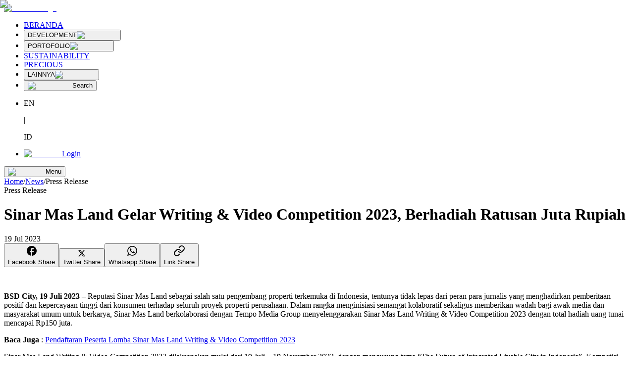

--- FILE ---
content_type: text/html; charset=utf-8
request_url: https://www.sinarmasland.com/id/news/sinar-mas-land-gelar-writing-video-competition-2023-berhadiah-ratusan-juta-rupiah
body_size: 30979
content:
<!DOCTYPE html><html lang="id" class="__variable_ed3508 __variable_069ab3 __variable_51684b __variable_ef116d __variable_509056"><head><meta charSet="utf-8"/><meta name="viewport" content="width=device-width, initial-scale=1, maximum-scale=1"/><link rel="stylesheet" href="/_next/static/css/de3f79f7e26ff95c.css" data-precedence="next"/><link rel="stylesheet" href="/_next/static/css/9a243abae655cb4a.css" data-precedence="next"/><link rel="stylesheet" href="/_next/static/css/170e1d9436d54c54.css" data-precedence="next"/><link rel="preload" as="script" fetchPriority="low" href="/_next/static/chunks/webpack-3e17a95c2882c0b0.js"/><script src="/_next/static/chunks/4bd1b696-100b9d70ed4e49c1.js" async="" type="f0897f1e6f0a8197d101e05b-text/javascript"></script><script src="/_next/static/chunks/1255-8befde0980f5cba9.js" async="" type="f0897f1e6f0a8197d101e05b-text/javascript"></script><script src="/_next/static/chunks/main-app-f3336e172256d2ab.js" async="" type="f0897f1e6f0a8197d101e05b-text/javascript"></script><script src="/_next/static/chunks/app/%5Blocale%5D/loading-6744eb75cf86c7fb.js" async="" type="f0897f1e6f0a8197d101e05b-text/javascript"></script><script src="/_next/static/chunks/7523-4ce115625a6a8053.js" async="" type="f0897f1e6f0a8197d101e05b-text/javascript"></script><script src="/_next/static/chunks/4053-89cf0b19eb742633.js" async="" type="f0897f1e6f0a8197d101e05b-text/javascript"></script><script src="/_next/static/chunks/app/%5Blocale%5D/layout-f7fd5fb7894641f7.js" async="" type="f0897f1e6f0a8197d101e05b-text/javascript"></script><script src="/_next/static/chunks/13b76428-c75990430d19f963.js" async="" type="f0897f1e6f0a8197d101e05b-text/javascript"></script><script src="/_next/static/chunks/1601-e05b3aad0cee91bb.js" async="" type="f0897f1e6f0a8197d101e05b-text/javascript"></script><script src="/_next/static/chunks/8236-8bdb78817062cde5.js" async="" type="f0897f1e6f0a8197d101e05b-text/javascript"></script><script src="/_next/static/chunks/3324-d09e781b8ab8f8d3.js" async="" type="f0897f1e6f0a8197d101e05b-text/javascript"></script><script src="/_next/static/chunks/9515-2649172a75cb64d9.js" async="" type="f0897f1e6f0a8197d101e05b-text/javascript"></script><script src="/_next/static/chunks/6065-583f004082e0b91e.js" async="" type="f0897f1e6f0a8197d101e05b-text/javascript"></script><script src="/_next/static/chunks/app/%5Blocale%5D/news/page-7a814cb497d04f69.js" async="" type="f0897f1e6f0a8197d101e05b-text/javascript"></script><script src="/_next/static/chunks/app/%5Blocale%5D/error-40b52619208304b4.js" async="" type="f0897f1e6f0a8197d101e05b-text/javascript"></script><script src="/_next/static/chunks/app/%5Blocale%5D/not-found-9a0349290429957b.js" async="" type="f0897f1e6f0a8197d101e05b-text/javascript"></script><link rel="preload" href="https://www.googletagmanager.com/gtm.js?id=GTM-PHWRQV7" as="script"/><link rel="preload" href="https://cdn.izooto.com/scripts/undefined.js" as="script"/><link rel="preload" href="https://www.googletagmanager.com/gtag/js?id=G-05ZM50R9ZF" as="script"/><link rel="preload" href="https://www.googletagmanager.com/gtag/js?id=AW-696607262" as="script"/><link rel="preload" href="https://www.googletagmanager.com/gtag/js?id=AW-16626405758" as="script"/><link rel="preload" href="https://www.googletagmanager.com/gtag/js?id=AW-16468204392" as="script"/><link rel="preload" href="https://www.googletagmanager.com/gtag/js?id=AW-17104977754" as="script"/><link rel="preload" href="/qualtrics.js" as="script"/><meta name="next-size-adjust" content=""/><link rel="icon" href="/favicon.ico" sizes="any"/><meta http-equiv="Refresh" content="600"/><meta name="theme-color" content="#ab0204"/><script type="application/ld+json">{"@context":"https://schema.org","@type":"Organization","name":"Sinar Mas Land","url":"https://www.sinarmasland.com/","logo":"https://www.sinarmasland.com/app/uploads/2025/03/Logo-SML-Izooto-1.jpg","sameAs":["https://www.facebook.com/@sinarmasland","https://www.instagram.com/sinarmas_land/","https://x.com/sinarmas_land","https://www.linkedin.com/company/sinar-mas-land/"]}</script><script type="application/ld+json">{"@context":"https://schema.org","@type":"WebSite","name":"https://www.sinarmasland.com","url":"https://www.sinarmasland.com/"}</script><noscript><img height="1" width="1" style="display:none" src="https://www.facebook.com/tr?id=1162320990867127&amp;ev=PageView&amp;noscript=1"/></noscript><script src="/_next/static/chunks/polyfills-42372ed130431b0a.js" noModule="" type="f0897f1e6f0a8197d101e05b-text/javascript"></script></head><body class="text-dark"><div hidden=""><!--$?--><template id="B:0"></template><!--/$--></div><div id="ZN_bPDQGqPGBHECKBE"></div><!--$?--><template id="B:1"></template><div class="fixed inset-0 z-50 flex items-center justify-center"><div class="h-12 w-12 animate-spin rounded-full border-4 border-dashed border-primary"></div></div><!--/$--><script type="f0897f1e6f0a8197d101e05b-text/javascript">requestAnimationFrame(function(){$RT=performance.now()});</script><script src="/_next/static/chunks/webpack-3e17a95c2882c0b0.js" id="_R_" async="" type="f0897f1e6f0a8197d101e05b-text/javascript"></script><div hidden id="S:1"><template id="P:2"></template><!--$?--><template id="B:3"></template><!--/$--></div><script type="f0897f1e6f0a8197d101e05b-text/javascript">(self.__next_f=self.__next_f||[]).push([0])</script><script type="f0897f1e6f0a8197d101e05b-text/javascript">self.__next_f.push([1,"1:\"$Sreact.fragment\"\n2:I[9766,[],\"\"]\n3:I[98924,[],\"\"]\n6:I[24431,[],\"OutletBoundary\"]\n8:I[15278,[],\"AsyncMetadataOutlet\"]\na:I[15936,[\"9076\",\"static/chunks/app/%5Blocale%5D/loading-6744eb75cf86c7fb.js\"],\"default\"]\nb:I[24431,[],\"ViewportBoundary\"]\nd:I[24431,[],\"MetadataBoundary\"]\ne:\"$Sreact.suspense\"\n10:I[57150,[],\"\"]\n11:I[94364,[\"7523\",\"static/chunks/7523-4ce115625a6a8053.js\",\"4053\",\"static/chunks/4053-89cf0b19eb742633.js\",\"8450\",\"static/chunks/app/%5Blocale%5D/layout-f7fd5fb7894641f7.js\"],\"default\"]\n12:I[10919,[\"586\",\"static/chunks/13b76428-c75990430d19f963.js\",\"7523\",\"static/chunks/7523-4ce115625a6a8053.js\",\"1601\",\"static/chunks/1601-e05b3aad0cee91bb.js\",\"8236\",\"static/chunks/8236-8bdb78817062cde5.js\",\"3324\",\"static/chunks/3324-d09e781b8ab8f8d3.js\",\"9515\",\"static/chunks/9515-2649172a75cb64d9.js\",\"6065\",\"static/chunks/6065-583f004082e0b91e.js\",\"3705\",\"static/chunks/app/%5Blocale%5D/news/page-7a814cb497d04f69.js\"],\"default\"]\n13:I[41402,[\"7523\",\"static/chunks/7523-4ce115625a6a8053.js\",\"4053\",\"static/chunks/4053-89cf0b19eb742633.js\",\"8450\",\"static/chunks/app/%5Blocale%5D/layout-f7fd5fb7894641f7.js\"],\"\"]\n14:I[98202,[\"7523\",\"static/chunks/7523-4ce115625a6a8053.js\",\"4053\",\"static/chunks/4053-89cf0b19eb742633.js\",\"8450\",\"static/chunks/app/%5Blocale%5D/layout-f7fd5fb7894641f7.js\"],\"GoogleTagManager\"]\n16:I[68332,[\"7523\",\"static/chunks/7523-4ce115625a6a8053.js\",\"4053\",\"static/chunks/4053-89cf0b19eb742633.js\",\"8450\",\"static/chunks/app/%5Blocale%5D/layout-f7fd5fb7894641f7.js\"],\"GoogleAnalytics\"]\n17:I[197,[\"7523\",\"static/chunks/7523-4ce115625a6a8053.js\",\"4053\",\"static/chunks/4053-89cf0b19eb742633.js\",\"8450\",\"static/chunks/app/%5Blocale%5D/layout-f7fd5fb7894641f7.js\"],\"LocationPermissionLoad\"]\n18:I[3809,[\"7523\",\"static/chunks/7523-4ce115625a6a8053.js\",\"4053\",\"static/chunks/4053-89cf0b19eb742633.js\",\"8450\",\"static/chunks/app/%5Blocale%5D/layout-f7fd5fb7894641f7.js\"],\"default\"]\n1b:I[3438,[\"7523\",\"static/chunks/7523-4ce115625a6a8053.js\",\"4053\",\"static/chunks/4053-89cf0b19eb742633.js\",\"8450\",\"static/chunks/app/%5Blocale%5D/layout-f"])</script><script type="f0897f1e6f0a8197d101e05b-text/javascript">self.__next_f.push([1,"7fd5fb7894641f7.js\"],\"default\"]\n1c:I[13874,[\"586\",\"static/chunks/13b76428-c75990430d19f963.js\",\"7523\",\"static/chunks/7523-4ce115625a6a8053.js\",\"1601\",\"static/chunks/1601-e05b3aad0cee91bb.js\",\"8236\",\"static/chunks/8236-8bdb78817062cde5.js\",\"3324\",\"static/chunks/3324-d09e781b8ab8f8d3.js\",\"9515\",\"static/chunks/9515-2649172a75cb64d9.js\",\"8530\",\"static/chunks/app/%5Blocale%5D/error-40b52619208304b4.js\"],\"default\"]\n1d:I[35908,[\"586\",\"static/chunks/13b76428-c75990430d19f963.js\",\"7523\",\"static/chunks/7523-4ce115625a6a8053.js\",\"1601\",\"static/chunks/1601-e05b3aad0cee91bb.js\",\"8236\",\"static/chunks/8236-8bdb78817062cde5.js\",\"3324\",\"static/chunks/3324-d09e781b8ab8f8d3.js\",\"9515\",\"static/chunks/9515-2649172a75cb64d9.js\",\"3224\",\"static/chunks/app/%5Blocale%5D/not-found-9a0349290429957b.js\"],\"default\"]\n:HL[\"/_next/static/media/0484562807a97172-s.p.woff2\",\"font\",{\"crossOrigin\":\"\",\"type\":\"font/woff2\"}]\n:HL[\"/_next/static/media/13971731025ec697-s.p.woff2\",\"font\",{\"crossOrigin\":\"\",\"type\":\"font/woff2\"}]\n:HL[\"/_next/static/media/3be83a346553616c-s.p.woff2\",\"font\",{\"crossOrigin\":\"\",\"type\":\"font/woff2\"}]\n:HL[\"/_next/static/media/4c285fdca692ea22-s.p.woff2\",\"font\",{\"crossOrigin\":\"\",\"type\":\"font/woff2\"}]\n:HL[\"/_next/static/media/7b0b24f36b1a6d0b-s.p.woff2\",\"font\",{\"crossOrigin\":\"\",\"type\":\"font/woff2\"}]\n:HL[\"/_next/static/media/8888a3826f4a3af4-s.p.woff2\",\"font\",{\"crossOrigin\":\"\",\"type\":\"font/woff2\"}]\n:HL[\"/_next/static/media/904be59b21bd51cb-s.p.woff2\",\"font\",{\"crossOrigin\":\"\",\"type\":\"font/woff2\"}]\n:HL[\"/_next/static/media/b957ea75a84b6ea7-s.p.woff2\",\"font\",{\"crossOrigin\":\"\",\"type\":\"font/woff2\"}]\n:HL[\"/_next/static/media/eafabf029ad39a43-s.p.woff2\",\"font\",{\"crossOrigin\":\"\",\"type\":\"font/woff2\"}]\n:HL[\"/_next/static/css/de3f79f7e26ff95c.css\",\"style\"]\n:HL[\"/_next/static/css/9a243abae655cb4a.css\",\"style\"]\n:HL[\"/_next/static/css/170e1d9436d54c54.css\",\"style\"]\n"])</script><script type="f0897f1e6f0a8197d101e05b-text/javascript">self.__next_f.push([1,"0:{\"P\":null,\"b\":\"2iHTIySFRQOCQ3diFHZn9\",\"p\":\"\",\"c\":[\"\",\"id\",\"news\",\"sinar-mas-land-gelar-writing-video-competition-2023-berhadiah-ratusan-juta-rupiah\"],\"i\":false,\"f\":[[[\"\",{\"children\":[[\"locale\",\"id\",\"d\"],{\"children\":[\"news\",{\"children\":[[\"slug\",\"sinar-mas-land-gelar-writing-video-competition-2023-berhadiah-ratusan-juta-rupiah\",\"d\"],{\"children\":[\"__PAGE__\",{}]}]}]},\"$undefined\",\"$undefined\",true]}],[\"\",[\"$\",\"$1\",\"c\",{\"children\":[null,[\"$\",\"$L2\",null,{\"parallelRouterKey\":\"children\",\"error\":\"$undefined\",\"errorStyles\":\"$undefined\",\"errorScripts\":\"$undefined\",\"template\":[\"$\",\"$L3\",null,{}],\"templateStyles\":\"$undefined\",\"templateScripts\":\"$undefined\",\"notFound\":[[[\"$\",\"title\",null,{\"children\":\"404: This page could not be found.\"}],[\"$\",\"div\",null,{\"style\":{\"fontFamily\":\"system-ui,\\\"Segoe UI\\\",Roboto,Helvetica,Arial,sans-serif,\\\"Apple Color Emoji\\\",\\\"Segoe UI Emoji\\\"\",\"height\":\"100vh\",\"textAlign\":\"center\",\"display\":\"flex\",\"flexDirection\":\"column\",\"alignItems\":\"center\",\"justifyContent\":\"center\"},\"children\":[\"$\",\"div\",null,{\"children\":[[\"$\",\"style\",null,{\"dangerouslySetInnerHTML\":{\"__html\":\"body{color:#000;background:#fff;margin:0}.next-error-h1{border-right:1px solid rgba(0,0,0,.3)}@media (prefers-color-scheme:dark){body{color:#fff;background:#000}.next-error-h1{border-right:1px solid rgba(255,255,255,.3)}}\"}}],[\"$\",\"h1\",null,{\"className\":\"next-error-h1\",\"style\":{\"display\":\"inline-block\",\"margin\":\"0 20px 0 0\",\"padding\":\"0 23px 0 0\",\"fontSize\":24,\"fontWeight\":500,\"verticalAlign\":\"top\",\"lineHeight\":\"49px\"},\"children\":404}],[\"$\",\"div\",null,{\"style\":{\"display\":\"inline-block\"},\"children\":[\"$\",\"h2\",null,{\"style\":{\"fontSize\":14,\"fontWeight\":400,\"lineHeight\":\"49px\",\"margin\":0},\"children\":\"This page could not be found.\"}]}]]}]}]],[]],\"forbidden\":\"$undefined\",\"unauthorized\":\"$undefined\"}]]}],{\"children\":[[\"locale\",\"id\",\"d\"],[\"$\",\"$1\",\"c\",{\"children\":[[[\"$\",\"link\",\"0\",{\"rel\":\"stylesheet\",\"href\":\"/_next/static/css/de3f79f7e26ff95c.css\",\"precedence\":\"next\",\"crossOrigin\":\"$undefined\",\"nonce\":\"$undefined\"}],[\"$\",\"link\",\"1\",{\"rel\":\"stylesheet\",\"href\":\"/_next/static/css/9a243abae655cb4a.css\",\"precedence\":\"next\",\"crossOrigin\":\"$undefined\",\"nonce\":\"$undefined\"}]],\"$L4\"]}],{\"children\":[\"news\",[\"$\",\"$1\",\"c\",{\"children\":[null,[\"$\",\"$L2\",null,{\"parallelRouterKey\":\"children\",\"error\":\"$undefined\",\"errorStyles\":\"$undefined\",\"errorScripts\":\"$undefined\",\"template\":[\"$\",\"$L3\",null,{}],\"templateStyles\":\"$undefined\",\"templateScripts\":\"$undefined\",\"notFound\":\"$undefined\",\"forbidden\":\"$undefined\",\"unauthorized\":\"$undefined\"}]]}],{\"children\":[[\"slug\",\"sinar-mas-land-gelar-writing-video-competition-2023-berhadiah-ratusan-juta-rupiah\",\"d\"],[\"$\",\"$1\",\"c\",{\"children\":[null,[\"$\",\"$L2\",null,{\"parallelRouterKey\":\"children\",\"error\":\"$undefined\",\"errorStyles\":\"$undefined\",\"errorScripts\":\"$undefined\",\"template\":[\"$\",\"$L3\",null,{}],\"templateStyles\":\"$undefined\",\"templateScripts\":\"$undefined\",\"notFound\":\"$undefined\",\"forbidden\":\"$undefined\",\"unauthorized\":\"$undefined\"}]]}],{\"children\":[\"__PAGE__\",[\"$\",\"$1\",\"c\",{\"children\":[\"$L5\",[[\"$\",\"link\",\"0\",{\"rel\":\"stylesheet\",\"href\":\"/_next/static/css/170e1d9436d54c54.css\",\"precedence\":\"next\",\"crossOrigin\":\"$undefined\",\"nonce\":\"$undefined\"}]],[\"$\",\"$L6\",null,{\"children\":[\"$L7\",[\"$\",\"$L8\",null,{\"promise\":\"$@9\"}]]}]]}],{},null,false]},null,false]},null,false]},[[\"$\",\"$La\",\"l\",{}],[],[]],false]},null,false],[\"$\",\"$1\",\"h\",{\"children\":[null,[[\"$\",\"$Lb\",null,{\"children\":\"$Lc\"}],[\"$\",\"meta\",null,{\"name\":\"next-size-adjust\",\"content\":\"\"}]],[\"$\",\"$Ld\",null,{\"children\":[\"$\",\"div\",null,{\"hidden\":true,\"children\":[\"$\",\"$e\",null,{\"fallback\":null,\"children\":\"$Lf\"}]}]}]]}],false]],\"m\":\"$undefined\",\"G\":[\"$10\",[]],\"s\":false,\"S\":false}\n"])</script><script type="f0897f1e6f0a8197d101e05b-text/javascript">self.__next_f.push([1,"4:[\"$\",\"html\",null,{\"lang\":\"id\",\"className\":\"__variable_ed3508 __variable_069ab3 __variable_51684b __variable_ef116d __variable_509056\",\"children\":[[\"$\",\"head\",null,{\"children\":[[\"$\",\"link\",null,{\"rel\":\"icon\",\"href\":\"/favicon.ico\",\"sizes\":\"any\"}],[\"$\",\"$L11\",null,{\"data\":true}],[\"$\",\"$L12\",null,{\"data\":{\"@context\":\"https://schema.org\",\"@type\":\"Organization\",\"name\":\"Sinar Mas Land\",\"url\":\"https://www.sinarmasland.com/\",\"logo\":\"https://www.sinarmasland.com/app/uploads/2025/03/Logo-SML-Izooto-1.jpg\",\"sameAs\":[\"https://www.facebook.com/@sinarmasland\",\"https://www.instagram.com/sinarmas_land/\",\"https://x.com/sinarmas_land\",\"https://www.linkedin.com/company/sinar-mas-land/\"]}}],[\"$\",\"$L12\",null,{\"data\":{\"@context\":\"https://schema.org\",\"@type\":\"WebSite\",\"name\":\"https://www.sinarmasland.com\",\"url\":\"https://www.sinarmasland.com/\"}}],[\"$\",\"$L13\",null,{\"id\":\"facebook-pixel\",\"strategy\":\"afterInteractive\",\"children\":\"\\n          !function(b,e,f,g,a,c,d){\\n            if(!b.fbq){\\n              a = b.fbq = function(){\\n                a.callMethod ? a.callMethod.apply(a, arguments) : a.queue.push(arguments);\\n              };\\n              if(!b._fbq) b._fbq = a;\\n              a.push = a;\\n              a.loaded = true;\\n              a.version = '2.0';\\n              a.queue = [];\\n              c = e.createElement(f);\\n              c.async = true;\\n              c.src = g;\\n              d = e.getElementsByTagName(f)[0];\\n              d.parentNode.insertBefore(c, d);\\n            }\\n          }(window, document, 'script', 'https://connect.facebook.net/en_US/fbevents.js');\\n\\n          fbq.disablePushState = true;\\n          fbq('init', '1162320990867127');\\n          fbq('track', 'PageView');\\n        \"}],[\"$\",\"noscript\",null,{\"children\":[\"$\",\"img\",null,{\"height\":\"1\",\"width\":\"1\",\"style\":{\"display\":\"none\"},\"src\":\"https://www.facebook.com/tr?id=1162320990867127\u0026ev=PageView\u0026noscript=1\"}]}]]}],[\"$\",\"$L14\",null,{\"gtmId\":\"GTM-PHWRQV7\"}],[\"$\",\"$L13\",null,{\"id\":\"izooto-inline\",\"children\":\"window._izq = window._izq || []; window._izq.push([\\\"init\\\"]);\"}],[\"$\",\"$L13\",null,{\"type\":\"text/javascript\",\"lang\":\"javascript\",\"src\":\"https://cdn.izooto.com/scripts/undefined.js\"}],[\"$\",\"body\",null,{\"className\":\"text-dark\",\"children\":[[\"$\",\"div\",null,{\"id\":\"ZN_bPDQGqPGBHECKBE\"}],\"$L15\"]}],[\"$\",\"$L16\",null,{\"gaId\":\"G-05ZM50R9ZF\"}],[\"$\",\"$L16\",null,{\"gaId\":\"AW-696607262\"}],[\"$\",\"$L16\",null,{\"gaId\":\"AW-16626405758\"}],[\"$\",\"$L16\",null,{\"gaId\":\"AW-16468204392\"}],[\"$\",\"$L16\",null,{\"gaId\":\"AW-17104977754\"}],[\"$\",\"$L17\",null,{}],[\"$\",\"$L13\",null,{\"type\":\"text/javascript\",\"lang\":\"javascript\",\"src\":\"/qualtrics.js\"}]]}]\n"])</script><script type="f0897f1e6f0a8197d101e05b-text/javascript">self.__next_f.push([1,"15:[\"$\",\"$L18\",null,{\"formats\":\"$undefined\",\"locale\":\"id\",\"messages\":{\"home\":\"Beranda\",\"discover_project\":{\"development\":\"Development\",\"township\":\"Township\",\"hospitality\":\"Hospitality\",\"residential\":\"Residential\",\"commercial\":\"Komersial\",\"office\":\"Kantor\",\"industrial\":\"Industri\",\"retail\":\"Ritel\",\"kavling\":\"Kavling\",\"e_catalog\":\"E-Katalog\",\"see_all_projects\":\"Lihat Semua\",\"bsd_city\":\"BSD City\",\"bsd_city_desc\":\"Tempat yang dirancang untuk pengalaman hidup modern terbaik.\",\"discover_now\":\"Temukan Sekarang\"},\"corporate\":{\"parent\":\"Perusahaan\",\"about_us\":\"Tentang Kami\",\"partners\":\"Mitra\",\"history\":\"Sejarah\",\"news\":\"Berita\",\"awards\":\"Penghargaan\",\"events\":\"Acara\",\"overseas_business\":\"Bisnis Luar Negeri\",\"career\":\"Karier\",\"contact_us\":\"Kontak Kami\",\"vendor_registration\":\"Pendaftaran Vendor\",\"vendor_registration_desc\":\"Daftar dengan mudah untuk membuka peluang dan berkolaborasi dalam membangun proyek-proyek inovatif bersama.\",\"get_started\":\"Memulai\",\"business_pillars\":\"Pilar Bisnis\"},\"sustainability\":\"Sustainability\",\"precious\":\"Precious\",\"others\":{\"parent\":\"Lainnya\",\"investors\":{\"parent\":\"Investors\",\"general_information\":\"Informasi Umum\",\"information_disclosure_statement\":\"Pernyataan Pengungkapan Informasi\",\"annual_report_circulars\":\"Laporan Tahunan/Sirkuler\",\"board_of_directors\":\"Dewan Direksi\",\"financial_report\":\"Laporan Keuangan\",\"investor_relations\":\"Hubungan Investor\",\"corporate_governance\":\"Tata Kelola Perusahaan\",\"living_lab_ventures\":\"Living Lab Ventures\",\"public_expose\":\"Public Expose\",\"corporate_structures\":\"Struktur Perusahaan\"},\"career\":{\"parent\":\"Karier\",\"discover_more_opportunities\":\"Temukan lebih banyak kesempatan\"},\"special_programs\":{\"parent\":\"Move in Quickly\",\"special_programs_desc\":\"Segera Move in Quickly!\"},\"press_release\":\"Siaran Pers\",\"press_release_desc\":\"Dapatkan informasi terbaru dan pencapaian terbaru dari Sinar Mas Land.\",\"discover_now\":\"Temukan Sekarang\",\"video_competition_2025\":\"Video Competition 2025\",\"kek_bsd\":\"D-HUB SEZ\"},\"got_question\":\"Punya pertanyaan atau masukan?\",\"drop_us_message\":\"Kirimkan pesan, kami akan segera menghubungi Anda!\",\"send_message\":\"Hubungi Kami\",\"explore\":\"Jelajahi\",\"discover_development\":\"Developments\",\"our_e_store\":\"e-Store Kami\",\"follow_us\":\"Ikuti Kami\",\"blibli\":\"Blibli\",\"tokopedia\":\"Tokopedia\",\"see_all\":\"Lihat Semua\",\"our_projects\":\"Proyek Kami\",\"news\":{\"latest_news\":\"Berita Terbaru\"},\"location\":\"Lokasi\",\"property_type\":\"Jenis Properti\",\"project\":\"Proyek\",\"price_range\":\"Kisaran Harga\",\"select_option\":\"Pilih Opsi\",\"portfolio\":{\"parent\":\"Portofolio\"},\"land_stock_performance\":\"Kinerja Saham Sinar Mas Land\",\"stock_performance\":\"Kinerja Saham\",\"find_your_property\":\"Cari Properti Anda\",\"search_result\":\"Hasil Pencarian\",\"properties_found\":\"properti ditemukan\",\"not_found\":\"Tidak Ditemukan\",\"not_found_desc\":\"Sepertinya kamu tersesat...\",\"project_not_found\":\"Proyek yang kamu cari tidak ada\u003cbr /\u003eatau telah dipindahkan.\",\"general_not_found\":\"Halaman yang Anda cari tidak ada atau telah dipindahkan\",\"search_property\":\"Cari Properti\",\"search\":\"Cari\",\"search_location\":\"Cari Lokasi\",\"property_types\":\"Tipe Properti\",\"search_types\":\"Cari Tipe\",\"discount\":\"Diskon\",\"all_discount\":\"Semua Diskon\",\"find_property\":\"Temukan Properti\",\"more_info\":\"Butuh Info Lebih? \",\"click_here\":\"Klik di sini\",\"back_home\":\"Kembali ke Beranda\",\"view_more_awards\":\"Lihat Penghargaan Lainnya\",\"loading\":\"Memuat...\",\"view_more\":\"Lihat Selengkapnya\",\"learn_more\":\"Pelajari Lebih Lanjut\",\"contact_us\":{\"title\":\"Kontak Kami\",\"send_message\":\"Kirimkan Pesan kepada Kami\",\"reach_us\":\"Hubungi Kami\"},\"get_direction\":\"Dapatkan Petunjuk Arah\",\"property_near_by\":\"Properti di Sekitar Lokasi Ini\",\"property_like_this\":\"Lebih Banyak Properti Seperti Ini\",\"visit_site\":\"Kunjungi Situs\",\"access_and_transportation\":\"Akses dan Transportasi\",\"reload\":\"Muat Ulang\",\"500_title\":\"Oops, terjadi kesalahan!\",\"500_desc\":\"Maaf, kami mengalami kendala saat memuat halaman ini. Tapi jangan khawatir, Anda bisa mencoba memuat ulang atau kembali ke halaman utama.\",\"no_data_available\":\"Tidak ada data\",\"giias_2025\":\"GIIAS 2025\",\"special_events\":\"Spesial Event\",\"bni_expo\":\"BNI Expo\"},\"now\":\"$undefined\",\"timeZone\":\"UTC\",\"children\":[\"$L19\",\"$L1a\"]}]\n"])</script><script type="f0897f1e6f0a8197d101e05b-text/javascript">self.__next_f.push([1,"19:[\"$\",\"$L1b\",null,{}]\n1a:[\"$\",\"$L2\",null,{\"parallelRouterKey\":\"children\",\"error\":\"$1c\",\"errorStyles\":[],\"errorScripts\":[],\"template\":[\"$\",\"$L3\",null,{}],\"templateStyles\":\"$undefined\",\"templateScripts\":\"$undefined\",\"notFound\":[[\"$\",\"$L1d\",null,{}],[]],\"forbidden\":\"$undefined\",\"unauthorized\":\"$undefined\"}]\nc:[[\"$\",\"meta\",\"0\",{\"charSet\":\"utf-8\"}],[\"$\",\"meta\",\"1\",{\"name\":\"viewport\",\"content\":\"width=device-width, initial-scale=1, maximum-scale=1\"}],[\"$\",\"meta\",\"2\",{\"name\":\"theme-color\",\"content\":\"#ab0204\"}]]\n7:null\n"])</script><script type="f0897f1e6f0a8197d101e05b-text/javascript">self.__next_f.push([1,"1e:I[80622,[],\"IconMark\"]\n"])</script><script type="f0897f1e6f0a8197d101e05b-text/javascript">self.__next_f.push([1,"9:{\"metadata\":[[\"$\",\"title\",\"0\",{\"children\":\"Sinar Mas Land Gelar Writing \u0026 Video Competition 2023, Berhadiah Ratusan Juta Rupiah\"}],[\"$\",\"meta\",\"1\",{\"name\":\"description\",\"content\":\"Sinar Mas Land Writing \u0026 Video Competition 2023 dilaksanakan mulai dari 19 Juli – 19 November 2023\"}],[\"$\",\"meta\",\"2\",{\"name\":\"author\",\"content\":\"sinarmasland.com\"}],[\"$\",\"meta\",\"3\",{\"name\":\"robots\",\"content\":\"index, follow\"}],[\"$\",\"meta\",\"4\",{\"name\":\"facebook-domain-verification\",\"content\":\"chwch3ysw58cuclz2hxpez66qcpz2r\"}],[\"$\",\"meta\",\"5\",{\"name\":\"fb:app_id\",\"content\":\"401011690922768\"}],[\"$\",\"meta\",\"6\",{\"name\":\"google-site-verification\",\"content\":\"9KRNLhuCOVE_23TzMgR-H30kISq6q1UhaXiV0Hp9pLM\"}],[\"$\",\"link\",\"7\",{\"rel\":\"canonical\",\"href\":\"https://www.sinarmasland.com/id/news/sinar-mas-land-gelar-writing-video-competition-2023-berhadiah-ratusan-juta-rupiah\"}],[\"$\",\"link\",\"8\",{\"rel\":\"alternate\",\"type\":\"application/rss+xml\",\"href\":\"https://sinarmasland.com/news/sinar-mas-land-gelar-writing-video-competition-2023-berhadiah-ratusan-juta-rupiah/feeds.xml\"}],[\"$\",\"meta\",\"9\",{\"name\":\"mobile-web-app-capable\",\"content\":\"yes\"}],[\"$\",\"meta\",\"10\",{\"name\":\"apple-mobile-web-app-status-bar-style\",\"content\":\"black\"}],[\"$\",\"meta\",\"11\",{\"property\":\"og:title\",\"content\":\"Sinar Mas Land Gelar Writing \u0026 Video Competition 2023, Berhadiah Ratusan Juta Rupiah\"}],[\"$\",\"meta\",\"12\",{\"property\":\"og:description\",\"content\":\"Sinar Mas Land Writing \u0026 Video Competition 2023 dilaksanakan mulai dari 19 Juli – 19 November 2023\"}],[\"$\",\"meta\",\"13\",{\"property\":\"og:url\",\"content\":\"https://www.sinarmasland.com/id/news/sinar-mas-land-gelar-writing-video-competition-2023-berhadiah-ratusan-juta-rupiah\"}],[\"$\",\"meta\",\"14\",{\"property\":\"og:site_name\",\"content\":\"Sinar Mas Land Gelar Writing \u0026 Video Competition 2023, Berhadiah Ratusan Juta Rupiah\"}],[\"$\",\"meta\",\"15\",{\"property\":\"og:locale\",\"content\":\"id_ID\"}],[\"$\",\"meta\",\"16\",{\"property\":\"og:image\",\"content\":\"https://cms.sinarmasland.com/uploads/small_Foto_1_Sinar_Mas_Land_Writing_Video_Competition_2023_00c3f51884.jpg\"}],[\"$\",\"meta\",\"17\",{\"property\":\"og:image:secure_url\",\"content\":\"https://cms.sinarmasland.com/uploads/small_Foto_1_Sinar_Mas_Land_Writing_Video_Competition_2023_00c3f51884.jpg\"}],[\"$\",\"meta\",\"18\",{\"property\":\"og:image:width\",\"content\":\"500\"}],[\"$\",\"meta\",\"19\",{\"property\":\"og:image:height\",\"content\":\"500\"}],[\"$\",\"meta\",\"20\",{\"property\":\"og:image:alt\",\"content\":\"Foto_1_Sinar_Mas_Land_Writing_Video_Competition_2023_00c3f51884\"}],[\"$\",\"meta\",\"21\",{\"property\":\"og:type\",\"content\":\"article\"}],[\"$\",\"meta\",\"22\",{\"name\":\"twitter:card\",\"content\":\"summary\"}],[\"$\",\"meta\",\"23\",{\"name\":\"twitter:title\",\"content\":\"Sinar Mas Land Gelar Writing \u0026 Video Competition 2023, Berhadiah Ratusan Juta Rupiah\"}],[\"$\",\"meta\",\"24\",{\"name\":\"twitter:description\",\"content\":\"Sinar Mas Land Writing \u0026 Video Competition 2023 dilaksanakan mulai dari 19 Juli – 19 November 2023\"}],[\"$\",\"meta\",\"25\",{\"name\":\"twitter:image\",\"content\":\"https://cms.sinarmasland.com/uploads/small_Foto_1_Sinar_Mas_Land_Writing_Video_Competition_2023_00c3f51884.jpg\"}],[\"$\",\"meta\",\"26\",{\"name\":\"twitter:image:secure_url\",\"content\":\"https://cms.sinarmasland.com/uploads/small_Foto_1_Sinar_Mas_Land_Writing_Video_Competition_2023_00c3f51884.jpg\"}],[\"$\",\"meta\",\"27\",{\"name\":\"twitter:image:width\",\"content\":\"500\"}],[\"$\",\"meta\",\"28\",{\"name\":\"twitter:image:height\",\"content\":\"500\"}],[\"$\",\"meta\",\"29\",{\"name\":\"twitter:image:alt\",\"content\":\"Foto_1_Sinar_Mas_Land_Writing_Video_Competition_2023_00c3f51884\"}],[\"$\",\"link\",\"30\",{\"rel\":\"icon\",\"href\":\"/favicon.ico\"}],[\"$\",\"$L1e\",\"31\",{}]],\"error\":null,\"digest\":\"$undefined\"}\n"])</script><script type="f0897f1e6f0a8197d101e05b-text/javascript">self.__next_f.push([1,"f:\"$9:metadata\"\n"])</script><title>Sinar Mas Land Gelar Writing &amp; Video Competition 2023, Berhadiah Ratusan Juta Rupiah</title><meta name="description" content="Sinar Mas Land Writing &amp; Video Competition 2023 dilaksanakan mulai dari 19 Juli – 19 November 2023"/><meta name="author" content="sinarmasland.com"/><meta name="robots" content="index, follow"/><meta name="facebook-domain-verification" content="chwch3ysw58cuclz2hxpez66qcpz2r"/><meta name="fb:app_id" content="401011690922768"/><meta name="google-site-verification" content="9KRNLhuCOVE_23TzMgR-H30kISq6q1UhaXiV0Hp9pLM"/><link rel="canonical" href="https://www.sinarmasland.com/id/news/sinar-mas-land-gelar-writing-video-competition-2023-berhadiah-ratusan-juta-rupiah"/><link rel="alternate" type="application/rss+xml" href="https://sinarmasland.com/news/sinar-mas-land-gelar-writing-video-competition-2023-berhadiah-ratusan-juta-rupiah/feeds.xml"/><meta name="mobile-web-app-capable" content="yes"/><meta name="apple-mobile-web-app-status-bar-style" content="black"/><meta property="og:title" content="Sinar Mas Land Gelar Writing &amp; Video Competition 2023, Berhadiah Ratusan Juta Rupiah"/><meta property="og:description" content="Sinar Mas Land Writing &amp; Video Competition 2023 dilaksanakan mulai dari 19 Juli – 19 November 2023"/><meta property="og:url" content="https://www.sinarmasland.com/id/news/sinar-mas-land-gelar-writing-video-competition-2023-berhadiah-ratusan-juta-rupiah"/><meta property="og:site_name" content="Sinar Mas Land Gelar Writing &amp; Video Competition 2023, Berhadiah Ratusan Juta Rupiah"/><meta property="og:locale" content="id_ID"/><meta property="og:image" content="https://cms.sinarmasland.com/uploads/small_Foto_1_Sinar_Mas_Land_Writing_Video_Competition_2023_00c3f51884.jpg"/><meta property="og:image:secure_url" content="https://cms.sinarmasland.com/uploads/small_Foto_1_Sinar_Mas_Land_Writing_Video_Competition_2023_00c3f51884.jpg"/><meta property="og:image:width" content="500"/><meta property="og:image:height" content="500"/><meta property="og:image:alt" content="Foto_1_Sinar_Mas_Land_Writing_Video_Competition_2023_00c3f51884"/><meta property="og:type" content="article"/><meta name="twitter:card" content="summary"/><meta name="twitter:title" content="Sinar Mas Land Gelar Writing &amp; Video Competition 2023, Berhadiah Ratusan Juta Rupiah"/><meta name="twitter:description" content="Sinar Mas Land Writing &amp; Video Competition 2023 dilaksanakan mulai dari 19 Juli – 19 November 2023"/><meta name="twitter:image" content="https://cms.sinarmasland.com/uploads/small_Foto_1_Sinar_Mas_Land_Writing_Video_Competition_2023_00c3f51884.jpg"/><meta name="twitter:image:secure_url" content="https://cms.sinarmasland.com/uploads/small_Foto_1_Sinar_Mas_Land_Writing_Video_Competition_2023_00c3f51884.jpg"/><meta name="twitter:image:width" content="500"/><meta name="twitter:image:height" content="500"/><meta name="twitter:image:alt" content="Foto_1_Sinar_Mas_Land_Writing_Video_Competition_2023_00c3f51884"/><link rel="icon" href="/favicon.ico"/><script type="f0897f1e6f0a8197d101e05b-text/javascript">document.querySelectorAll('body link[rel="icon"], body link[rel="apple-touch-icon"]').forEach(el => document.head.appendChild(el))</script><div hidden id="S:3"></div><script type="f0897f1e6f0a8197d101e05b-text/javascript">$RB=[];$RV=function(a){$RT=performance.now();for(var b=0;b<a.length;b+=2){var c=a[b],e=a[b+1];null!==e.parentNode&&e.parentNode.removeChild(e);var f=c.parentNode;if(f){var g=c.previousSibling,h=0;do{if(c&&8===c.nodeType){var d=c.data;if("/$"===d||"/&"===d)if(0===h)break;else h--;else"$"!==d&&"$?"!==d&&"$~"!==d&&"$!"!==d&&"&"!==d||h++}d=c.nextSibling;f.removeChild(c);c=d}while(c);for(;e.firstChild;)f.insertBefore(e.firstChild,c);g.data="$";g._reactRetry&&requestAnimationFrame(g._reactRetry)}}a.length=0};
$RC=function(a,b){if(b=document.getElementById(b))(a=document.getElementById(a))?(a.previousSibling.data="$~",$RB.push(a,b),2===$RB.length&&("number"!==typeof $RT?requestAnimationFrame($RV.bind(null,$RB)):(a=performance.now(),setTimeout($RV.bind(null,$RB),2300>a&&2E3<a?2300-a:$RT+300-a)))):b.parentNode.removeChild(b)};$RC("B:3","S:3")</script><div hidden id="S:0"></div><script type="f0897f1e6f0a8197d101e05b-text/javascript">$RC("B:0","S:0")</script><script type="f0897f1e6f0a8197d101e05b-text/javascript">self.__next_f.push([1,"1f:I[99515,[\"586\",\"static/chunks/13b76428-c75990430d19f963.js\",\"7523\",\"static/chunks/7523-4ce115625a6a8053.js\",\"1601\",\"static/chunks/1601-e05b3aad0cee91bb.js\",\"8236\",\"static/chunks/8236-8bdb78817062cde5.js\",\"3324\",\"static/chunks/3324-d09e781b8ab8f8d3.js\",\"9515\",\"static/chunks/9515-2649172a75cb64d9.js\",\"9295\",\"static/chunks/app/%5Blocale%5D/news/%5Bslug%5D/page-4ff7d64a61818ebb.js\"],\"Header\"]\n20:I[80181,[\"586\",\"static/chunks/13b76428-c75990430d19f963.js\",\"7523\",\"static/chunks/7523-4ce115625a6a8053.js\",\"1601\",\"static/chunks/1601-e05b3aad0cee91bb.js\",\"8236\",\"static/chunks/8236-8bdb78817062cde5.js\",\"3324\",\"static/chunks/3324-d09e781b8ab8f8d3.js\",\"9515\",\"static/chunks/9515-2649172a75cb64d9.js\",\"9295\",\"static/chunks/app/%5Blocale%5D/news/%5Bslug%5D/page-4ff7d64a61818ebb.js\"],\"Breadcrum\"]\n21:I[74999,[\"586\",\"static/chunks/13b76428-c75990430d19f963.js\",\"7523\",\"static/chunks/7523-4ce115625a6a8053.js\",\"1601\",\"static/chunks/1601-e05b3aad0cee91bb.js\",\"8236\",\"static/chunks/8236-8bdb78817062cde5.js\",\"3324\",\"static/chunks/3324-d09e781b8ab8f8d3.js\",\"9515\",\"static/chunks/9515-2649172a75cb64d9.js\",\"9295\",\"static/chunks/app/%5Blocale%5D/news/%5Bslug%5D/page-4ff7d64a61818ebb.js\"],\"ClientDateFormatComponent\"]\n22:I[39935,[\"586\",\"static/chunks/13b76428-c75990430d19f963.js\",\"7523\",\"static/chunks/7523-4ce115625a6a8053.js\",\"1601\",\"static/chunks/1601-e05b3aad0cee91bb.js\",\"8236\",\"static/chunks/8236-8bdb78817062cde5.js\",\"3324\",\"static/chunks/3324-d09e781b8ab8f8d3.js\",\"9515\",\"static/chunks/9515-2649172a75cb64d9.js\",\"9295\",\"static/chunks/app/%5Blocale%5D/news/%5Bslug%5D/page-4ff7d64a61818ebb.js\"],\"ShareButtonBasic\"]\n23:T133e,"])</script><script type="f0897f1e6f0a8197d101e05b-text/javascript">self.__next_f.push([1,"\n\u003cfigure class=\"wp-block-image size-large wp-duotone-duotone-2\"\u003e\u003cimg loading=\"lazy\" decoding=\"async\" width=\"1024\" height=\"1024\" src=\"https://www.sinarmasland.com/app/uploads/2023/07/Foto-1-Sinar-Mas-Land-Writing-Video-Competition-2023-1024x1024.jpg\" alt=\"\" class=\"wp-image-25068\" srcset=\"https://www.sinarmasland.com/app/uploads/2023/07/Foto-1-Sinar-Mas-Land-Writing-Video-Competition-2023-1024x1024.jpg 1024w, https://www.sinarmasland.com/app/uploads/2023/07/Foto-1-Sinar-Mas-Land-Writing-Video-Competition-2023-246x246.jpg 246w, https://www.sinarmasland.com/app/uploads/2023/07/Foto-1-Sinar-Mas-Land-Writing-Video-Competition-2023-150x150.jpg 150w, https://www.sinarmasland.com/app/uploads/2023/07/Foto-1-Sinar-Mas-Land-Writing-Video-Competition-2023-768x768.jpg 768w, https://www.sinarmasland.com/app/uploads/2023/07/Foto-1-Sinar-Mas-Land-Writing-Video-Competition-2023-1536x1536.jpg 1536w, https://www.sinarmasland.com/app/uploads/2023/07/Foto-1-Sinar-Mas-Land-Writing-Video-Competition-2023-2048x2048.jpg 2048w\" sizes=\"auto, (max-width: 1024px) 100vw, 1024px\" /\u003e\u003c/figure\u003e\n\n\n\n\u003cp\u003e\u003cstrong\u003eBSD City, 19 Juli 2023\u003c/strong\u003e – Reputasi Sinar Mas Land sebagai salah satu pengembang properti terkemuka di Indonesia, tentunya tidak lepas dari peran para jurnalis yang menghadirkan pemberitaan positif dan kepercayaan tinggi dari konsumen terhadap seluruh proyek properti perusahaan. Dalam rangka menginisiasi semangat kolaboratif sekaligus memberikan wadah bagi awak media dan masyarakat umum untuk berkarya, Sinar Mas Land berkolaborasi dengan Tempo Media Group menyelenggarakan Sinar Mas Land Writing \u0026amp; Video Competition 2023 dengan total hadiah uang tunai mencapai Rp150 juta.\u003c/p\u003e\n\n\n\n\u003cp\u003e\u003cstrong\u003eBaca Juga\u003c/strong\u003e : \u003ca href=\"https://www.sinarmasland.com/wvc2023/register\"\u003ePendaftaran Peserta Lomba Sinar Mas Land Writing \u0026amp; Video Competition 2023\u003c/a\u003e\u003c/p\u003e\n\n\n\n\u003cp\u003eSinar Mas Land Writing \u0026amp; Video Competition 2023 dilaksanakan mulai dari 19 Juli – 19 November 2023, dengan mengusung tema “The Future of Integrated Livable City in Indonesia”. Kompetisi tersebut terbagi menjadi lima kategori dengan persyaratan dan ketentuan yang berbeda-beda. Untuk karya tulis, Kategori Jurnalis berlaku bagi jurnalis media cetak dan online sedangkan Kategori Umum berlaku bagi setiap warga negara Indonesia yang memiliki kanal website atau blog. Lalu untuk karya video, Kategori Media berlaku bagi perusahaan media online di Indonesia sedangkan Kategori Umum berlaku bagi setiap warga negara Indonesia yang memiliki kanal Instagram atau TikTok.\u003c/p\u003e\n\n\n\n\u003cp\u003e\u003cstrong\u003eManaging Director President Office Sinar Mas Land – Dony Martadisata\u003c/strong\u003e mengatakan, “Sinar Mas Land Writing \u0026amp; Video Competition diselenggarakan pertama kali oleh Sinar Mas Land pada tahun 2011. Setelah sempat vakum beberapa tahun lalu, kini kompetisi tulis dan visual bergengsi tersebut kembali digelar untuk keenam kalinya bagi publik dan rekan jurnalis. Kami harap kompetisi ini dapat menjadi platform yang bisa memperluas wawasan dan pemahaman tentang perkembangan industri properti, khususnya dalam konteks pengembangan kota yang terpadu dan layak huni di Indonesia. Para peserta lomba akan memiliki kesempatan untuk menyampaikan pandangan mereka tentang bagaimana mengembangkan sebuah kota yang dirancang dengan konsep berkelanjutan.”\u003c/p\u003e\n\n\n\n\u003cfigure class=\"wp-block-image size-large wp-duotone-duotone-2\"\u003e\u003cimg loading=\"lazy\" decoding=\"async\" width=\"1000\" height=\"667\" src=\"https://www.sinarmasland.com/app/uploads/2023/07/Foto-3-Pengembangan-BSD-City.jpeg\" alt=\"\" class=\"wp-image-25070\" srcset=\"https://www.sinarmasland.com/app/uploads/2023/07/Foto-3-Pengembangan-BSD-City.jpeg 1000w, https://www.sinarmasland.com/app/uploads/2023/07/Foto-3-Pengembangan-BSD-City-246x164.jpeg 246w, https://www.sinarmasland.com/app/uploads/2023/07/Foto-3-Pengembangan-BSD-City-768x512.jpeg 768w\" sizes=\"auto, (max-width: 1000px) 100vw, 1000px\" /\u003e\u003c/figure\u003e\n\n\n\n\u003cp\u003eDalam ajang Sinar Mas Land Writing \u0026amp; Competition 2023, para peserta harus dapat menjawab pertanyaan tentang konsep pembangunan livable city di masa depan dengan berkaca pada proyek-proyek yang telah dikembangkan Sinar Mas Land. Livable city menyediakan akses yang setara terhadap kebutuhan hidup seperti hunian yang baik, mobilitas, kualitas hidup, layanan pendidikan hingga lingkungan kerja. Saat ini, Sinar Mas Land sebagai pengembang yang peduli terhadap kehidupan masyarakat yang lebih baik tengah bergerak menuju pengembangan livable city. Proyek tersebut dilakukan perusahaan dengan empat pilar sebagai konsep pembangunannya, yakni Live (mendukung kebutuhan hidup), Learn (mendukung edukasi), Work (mendukung kebutuhan profesional), dan Play (mendukung kebutuhan emosional).\u003c/p\u003e\n\n\n\n\u003cp\u003eInformasi selengkapnya mengenai Sinar Mas Land Writing \u0026amp; Video Competition 2023 dapat diakses melalui laman \u003ca href=\"https://www.sinarmasland.com/wvc2023\"\u003ehttps://www.sinarmasland.com/wvc2023\u003c/a\u003e.\u003c/p\u003e\n"])</script><script type="f0897f1e6f0a8197d101e05b-text/javascript">self.__next_f.push([1,"5:[[\"$\",\"$L1f\",null,{\"isNoBanner\":true}],[\"$\",\"div\",null,{\"className\":\"relative pb-12 pt-20\",\"children\":[[\"$\",\"div\",null,{\"className\":\"container py-6\",\"children\":[\"$\",\"$L20\",null,{\"items\":[{\"title\":\"Home\",\"url\":\"/\"},{\"title\":\"News\",\"url\":\"/news\"},{\"title\":\"Press Release\",\"url\":\"#\"}]}]}],[\"$\",\"div\",null,{\"className\":\"container max-w-[1000px]\",\"children\":[\"$\",\"div\",null,{\"className\":\"mb-6 grid grid-cols-1 gap-8\",\"children\":[\"$\",\"div\",null,{\"className\":\"flex flex-col gap-3 lg:items-center lg:text-center\",\"children\":[[\"$\",\"span\",null,{\"className\":\"block text-sm text-primary lg:text-base\",\"children\":\"Press Release\"}],[\"$\",\"div\",null,{\"children\":[\"$\",\"h1\",null,{\"className\":\"text-2xl font-medium lg:text-4xl\",\"dangerouslySetInnerHTML\":{\"__html\":\"Sinar Mas Land Gelar Writing \u0026#038; Video Competition 2023, Berhadiah Ratusan Juta Rupiah\"}}]}],[\"$\",\"$L21\",null,{\"value\":\"2023-07-19T14:08:46.000Z\",\"className\":\"text-sm text-half-grey\"}],[\"$\",\"div\",null,{\"className\":\"lg:mt-5\",\"children\":[\"$\",\"$L22\",null,{\"title\":\"Sinar Mas Land Gelar Writing \u0026#038; Video Competition 2023, Berhadiah Ratusan Juta Rupiah\"}]}]]}]}]}],[\"$\",\"div\",null,{\"className\":\"grid grid-cols-1 lg:container lg:grid-cols-[20%_1fr_20%] lg:gap-16\",\"children\":[[\"$\",\"div\",null,{\"className\":\"container mb-10 lg:order-2 lg:px-0\",\"children\":[[\"$\",\"div\",null,{\"className\":\"rich-text-content prose mb-6 prose-headings:font-medium prose-a:font-normal prose-a:text-primary prose-a:no-underline prose-figcaption:text-center prose-img:rounded-2xl\",\"dangerouslySetInnerHTML\":{\"__html\":\"$23\"}}],false,\"$L24\"]}],\"$L25\",\"$L26\"]}]]}],\"$L27\"]\n"])</script><script type="f0897f1e6f0a8197d101e05b-text/javascript">self.__next_f.push([1,"28:I[51833,[\"586\",\"static/chunks/13b76428-c75990430d19f963.js\",\"7523\",\"static/chunks/7523-4ce115625a6a8053.js\",\"1601\",\"static/chunks/1601-e05b3aad0cee91bb.js\",\"8236\",\"static/chunks/8236-8bdb78817062cde5.js\",\"3324\",\"static/chunks/3324-d09e781b8ab8f8d3.js\",\"9515\",\"static/chunks/9515-2649172a75cb64d9.js\",\"9295\",\"static/chunks/app/%5Blocale%5D/news/%5Bslug%5D/page-4ff7d64a61818ebb.js\"],\"NewsCard\"]\n29:I[8770,[\"586\",\"static/chunks/13b76428-c75990430d19f963.js\",\"7523\",\"static/chunks/7523-4ce115625a6a8053.js\",\"1601\",\"static/chunks/1601-e05b3aad0cee91bb.js\",\"8236\",\"static/chunks/8236-8bdb78817062cde5.js\",\"3324\",\"static/chunks/3324-d09e781b8ab8f8d3.js\",\"9515\",\"static/chunks/9515-2649172a75cb64d9.js\",\"9295\",\"static/chunks/app/%5Blocale%5D/news/%5Bslug%5D/page-4ff7d64a61818ebb.js\"],\"default\"]\n2f:I[43781,[\"586\",\"static/chunks/13b76428-c75990430d19f963.js\",\"7523\",\"static/chunks/7523-4ce115625a6a8053.js\",\"1601\",\"static/chunks/1601-e05b3aad0cee91bb.js\",\"8236\",\"static/chunks/8236-8bdb78817062cde5.js\",\"3324\",\"static/chunks/3324-d09e781b8ab8f8d3.js\",\"9515\",\"static/chunks/9515-2649172a75cb64d9.js\",\"9295\",\"static/chunks/app/%5Blocale%5D/news/%5Bslug%5D/page-4ff7d64a61818ebb.js\"],\"ReviveAdAsync\"]\n30:I[24003,[\"586\",\"static/chunks/13b76428-c75990430d19f963.js\",\"7523\",\"static/chunks/7523-4ce115625a6a8053.js\",\"1601\",\"static/chunks/1601-e05b3aad0cee91bb.js\",\"8236\",\"static/chunks/8236-8bdb78817062cde5.js\",\"3324\",\"static/chunks/3324-d09e781b8ab8f8d3.js\",\"9515\",\"static/chunks/9515-2649172a75cb64d9.js\",\"9295\",\"static/chunks/app/%5Blocale%5D/news/%5Bslug%5D/page-4ff7d64a61818ebb.js\"],\"Footer\"]\n24:[\"$\",\"div\",null,{\"className\":\"mt-10 flex flex-wrap items-center gap-3\",\"children\":[[\"$\",\"span\",null,{\"className\":\"text-sm font-light text-half-grey lg:text-base\",\"children\":\"Share article\"}],[\"$\",\"$L22\",null,{\"title\":\"Sinar Mas Land Gelar Writing \u0026#038; Video Competition 2023, Berhadiah Ratusan Juta Rupiah\"}]]}]\n2a:T3af1,"])</script><script type="f0897f1e6f0a8197d101e05b-text/javascript">self.__next_f.push([1,"\u003cp\u003e\u003cmeta charset=\"utf-8\"\u003e\u003c/p\u003e\u003cp\u003e\u003cimg src=\"http://10.202.1.46:4848/uploads/Foto_6_Soft_Opening_ILON_Academy_3560f1671c.JPG\" alt=\"Foto 6 Soft Opening ILON Academy.JPG\" srcset=\"http://10.202.1.46:4848/uploads/thumbnail_Foto_6_Soft_Opening_ILON_Academy_3560f1671c.JPG 234w,http://10.202.1.46:4848/uploads/small_Foto_6_Soft_Opening_ILON_Academy_3560f1671c.JPG 500w,http://10.202.1.46:4848/uploads/medium_Foto_6_Soft_Opening_ILON_Academy_3560f1671c.JPG 750w,http://10.202.1.46:4848/uploads/large_Foto_6_Soft_Opening_ILON_Academy_3560f1671c.JPG 1000w,\" sizes=\"100vw\" width=\"1248\" height=\"832\"\u003e\u003cspan style=\"background-color:transparent;color:#000000;\"\u003e\u003cspan style=\"font-style:normal;font-variant:normal;text-decoration:none;vertical-align:baseline;white-space:pre-wrap;\"\u003e\u003cstrong\u003eBSD City, 14 Juli 2025\u003c/strong\u003e\u003c/span\u003e\u003cspan style=\"font-style:normal;font-variant:normal;font-weight:400;text-decoration:none;vertical-align:baseline;white-space:pre-wrap;\"\u003e – ILON Academy, sebuah sekolah dasar berstandar internasional yang didirikan oleh sosok visioner di balik Kipinä Kids Indonesia, secara resmi hadir di QBig BSD City.\u0026nbsp;\u003c/span\u003e\u003ci\u003e\u003cspan style=\"font-variant:normal;font-weight:400;text-decoration:none;vertical-align:baseline;white-space:pre-wrap;\"\u003eSoft opening\u0026nbsp;\u003c/span\u003e\u003c/i\u003e\u003cspan style=\"font-style:normal;font-variant:normal;font-weight:400;text-decoration:none;vertical-align:baseline;white-space:pre-wrap;\"\u003eILON Academy digelar pada 14 Juli 2025 dan dihadiri oleh\u0026nbsp;\u003c/span\u003e\u003cspan style=\"font-style:normal;font-variant:normal;text-decoration:none;vertical-align:baseline;white-space:pre-wrap;\"\u003e\u003cstrong\u003eSudino Lim (Founder \u0026amp; Chairman ILON Academy), Faizol Musa (Senior Manager Business Development of International Baccalaureate South East Asia \u0026amp; Bangladesh), Irawan Harahap (CEO Digital Tech Ecosystem and Development Sinar Mas Land), Yani C. Dewi (Vice President Mall Sinar Mas Land), dan Sandra Kosasih (Chief Education Business Development\u0026nbsp;Sinar Mas Land).\u003c/strong\u003e\u003c/span\u003e\u003c/span\u003e\u003c/p\u003e\u003cp style=\"line-height:1.3800000000000001;margin-bottom:0pt;margin-top:0pt;text-align:justify;\" dir=\"ltr\"\u003e\u0026nbsp;\u003c/p\u003e\u003cp style=\"line-height:1.3800000000000001;margin-bottom:0pt;margin-top:0pt;text-align:justify;\" dir=\"ltr\"\u003e\u003cspan style=\"background-color:transparent;color:#000000;\"\u003e\u003cspan style=\"font-style:normal;font-variant:normal;font-weight:400;text-decoration:none;vertical-align:baseline;white-space:pre-wrap;\"\u003eDidirikan oleh Sudino Lim yang juga merupakan\u0026nbsp;\u003c/span\u003e\u003ci\u003e\u003cspan style=\"font-variant:normal;font-weight:400;text-decoration:none;vertical-align:baseline;white-space:pre-wrap;\"\u003eFounder\u003c/span\u003e\u003c/i\u003e\u003cspan style=\"font-style:normal;font-variant:normal;font-weight:400;text-decoration:none;vertical-align:baseline;white-space:pre-wrap;\"\u003e Kipinä Kids Indonesia, ILON Academy dirancang sebagai sekolah dasar premium yang tak hanya berfokus pada akademik, tetapi juga tumbuh kembang karakter anak secara holistik. Kipinä Kids Indonesia merupakan institusi pendidikan anak usia dini bertaraf internasional yang menerapkan sistem pendidikan dari Finlandia dan telah memiliki beberapa kampus yang tersebar di Jabodetabek, Surabaya, dan Bali.\u0026nbsp;\u003c/span\u003e\u003c/span\u003e\u003c/p\u003e\u003cp style=\"line-height:1.3800000000000001;margin-bottom:0pt;margin-top:0pt;text-align:justify;\" dir=\"ltr\"\u003e\u003cspan style=\"background-color:transparent;color:#000000;\"\u003e\u003cspan style=\"font-style:normal;font-variant:normal;text-decoration:none;vertical-align:baseline;white-space:pre-wrap;\"\u003e\u003cstrong\u003eBaca Juga\u003c/strong\u003e\u003c/span\u003e\u003cspan style=\"font-style:normal;font-variant:normal;font-weight:400;text-decoration:none;vertical-align:baseline;white-space:pre-wrap;\"\u003e:\u003c/span\u003e\u003c/span\u003e\u003cspan style=\"background-color:transparent;color:hsl(240,75%,60%);\"\u003e\u003cspan style=\"font-style:normal;font-variant:normal;font-weight:400;text-decoration:none;vertical-align:baseline;white-space:pre-wrap;\"\u003e\u0026nbsp;\u003c/span\u003e\u003c/span\u003e\u003ca target=\"_blank\" rel=\"noopener noreferrer\" href=\"https://www.sinarmasland.com/news/sinar-mas-land-perluas-akses-paud-inklusif-di-bsd-city\"\u003e\u003cspan style=\"background-color:transparent;color:hsl(240,75%,60%);\"\u003e\u003cspan style=\"font-style:normal;font-variant:normal;font-weight:400;text-decoration:none;vertical-align:baseline;white-space:pre-wrap;\"\u003eSinar Mas Land Perluas Akses PAUD Inklusif di BSD City\u003c/span\u003e\u003c/span\u003e\u003c/a\u003e\u003c/p\u003e\u003ch2 style=\"text-align:justify;\"\u003eKonsep Pendidikan, Fasilitas dan Kurikulum di ILON Academy\u003c/h2\u003e\u003cp style=\"line-height:1.3800000000000001;margin-bottom:0pt;margin-top:0pt;text-align:justify;\" dir=\"ltr\"\u003e\u003cspan style=\"background-color:transparent;color:#000000;\"\u003e\u003cspan style=\"font-style:normal;font-variant:normal;text-decoration:none;vertical-align:baseline;white-space:pre-wrap;\"\u003e\u003cstrong\u003eFounder \u0026amp; Chairman ILON Academy, Sudino Lim\u003c/strong\u003e\u003c/span\u003e\u003cspan style=\"font-style:normal;font-variant:normal;font-weight:400;text-decoration:none;vertical-align:baseline;white-space:pre-wrap;\"\u003e menyatakan, “Sebagai seorang ayah, seorang pendidik, dan seseorang yang telah menghabiskan puluhan tahun membangun sekolah dengan sepenuh hati, saya percaya pada satu hal sederhana, tempat anak Anda belajar harus terasa seperti rumah - aman, indah, dan penuh harapan. Keyakinan itulah yang melahirkan ILON Academy. Kami memilih BSD City karena lokasinya yang strategis dan mudah diakses, serta memiliki fasilitas yang ramah keluarga dan lingkungan yang hijau. Di ILON, setiap sudut dibangun dengan tujuan. Dari ruang kelas\u0026nbsp;\u003c/span\u003e\u003ci\u003e\u003cspan style=\"font-variant:normal;font-weight:400;text-decoration:none;vertical-align:baseline;white-space:pre-wrap;\"\u003ebiophilic\u003c/span\u003e\u003c/i\u003e\u003cspan style=\"font-style:normal;font-variant:normal;font-weight:400;text-decoration:none;vertical-align:baseline;white-space:pre-wrap;\"\u003e dan taman terbuka hingga ruang santai yang penuh perhatian dan pembelajaran berbasis karakter, kami bertujuan untuk membesarkan anak-anak yang tidak hanya cerdas, tetapi juga baik hati, penuh perhatian, dan gembira. Kami tidak hanya mengajar untuk ujian - kami mengajar untuk kehidupan.”\u003c/span\u003e\u003c/span\u003e\u003c/p\u003e\u003cp\u003e\u0026nbsp;\u003c/p\u003e\u003cp style=\"line-height:1.3800000000000001;margin-bottom:0pt;margin-top:0pt;text-align:justify;\" dir=\"ltr\"\u003e\u003cspan style=\"background-color:transparent;color:#000000;\"\u003e\u003cspan style=\"font-style:normal;font-variant:normal;font-weight:400;text-decoration:none;vertical-align:baseline;white-space:pre-wrap;\"\u003eILON Academy akan dibangun di atas lahan seluas 1 hektare dan menyediakan jenjang pendidikan dari\u0026nbsp;\u003c/span\u003e\u003ci\u003e\u003cspan style=\"font-variant:normal;font-weight:400;text-decoration:none;vertical-align:baseline;white-space:pre-wrap;\"\u003ePrimary School (Year 1 – Year 4)\u003c/span\u003e\u003c/i\u003e\u003cspan style=\"font-style:normal;font-variant:normal;font-weight:400;text-decoration:none;vertical-align:baseline;white-space:pre-wrap;\"\u003e dan dapat menampung hingga 750 siswa. Mengusung kerangka inquiry based International Baccalaureate (IB) Primary Years Programme (PYP) yang terintegrasi secara menyeluruh dengan Kurikulum Nasional Indonesia serta pendekatan Matematika Singapura, ILON Academy menegaskan komitmennya untuk menjadi IB World School. ILON Academy telah menyiapkan\u0026nbsp;\u003c/span\u003e\u003ci\u003e\u003cspan style=\"font-variant:normal;font-weight:400;text-decoration:none;vertical-align:baseline;white-space:pre-wrap;\"\u003eroadmap\u003c/span\u003e\u003c/i\u003e\u003cspan style=\"font-style:normal;font-variant:normal;font-weight:400;text-decoration:none;vertical-align:baseline;white-space:pre-wrap;\"\u003e terperinci dan siap memasuki proses kandidasi IB segera setelah kegiatan belajar mengajar\u0026nbsp;resmi\u0026nbsp;dimulai. Dengan demikian, fokus kami pada inovasi, pembentukan karakter, dan pengembangan kepemimpinan diwujudkan melalui kurikulum yang secara konsisten memenuhi filosofi dan standar internasional\u0026nbsp;IB.\u003c/span\u003e\u003c/span\u003e\u003c/p\u003e\u003cp\u003e\u0026nbsp;\u003c/p\u003e\u003cp style=\"line-height:1.3800000000000001;margin-bottom:0pt;margin-top:0pt;text-align:justify;\" dir=\"ltr\"\u003e\u003cspan style=\"background-color:transparent;color:#000000;\"\u003e\u003cspan style=\"font-style:normal;font-variant:normal;font-weight:400;text-decoration:none;vertical-align:baseline;white-space:pre-wrap;\"\u003eKomitmen ILON Academy terhadap inovasi, pembentukan karakter, serta pengembangan kepemimpinan diwujudkan melalui implementasi kurikulum yang secara konsisten selaras dengan filosofi dan standar internasional yang dianut oleh IB. ILON Academy berkomitmen menanamkan nilai-nilai seperti integritas, empati, tanggung jawab, dan keberanian pada setiap siswanya melalui pendekatan keseharian yang konsisten, termasuk pembelajaran berbasis proyek (\u003c/span\u003e\u003ci\u003e\u003cspan style=\"font-variant:normal;font-weight:400;text-decoration:none;vertical-align:baseline;white-space:pre-wrap;\"\u003eproject-based learning\u003c/span\u003e\u003c/i\u003e\u003cspan style=\"font-style:normal;font-variant:normal;font-weight:400;text-decoration:none;vertical-align:baseline;white-space:pre-wrap;\"\u003e), refleksi harian, serta praktik kebiasaan positif di dalam dan luar kelas.\u0026nbsp;\u003c/span\u003e\u003c/span\u003e\u003c/p\u003e\u003cp\u003e\u0026nbsp;\u003c/p\u003e\u003cp style=\"line-height:1.3800000000000001;margin-bottom:0pt;margin-top:0pt;text-align:justify;\" dir=\"ltr\"\u003e\u003cspan style=\"background-color:transparent;color:#000000;\"\u003e\u003cspan style=\"font-style:normal;font-variant:normal;font-weight:400;text-decoration:none;vertical-align:baseline;white-space:pre-wrap;\"\u003e“ILON” diambil dari Bahasa Finlandia yang berarti kebahagiaan, sebagaimana tercermin dari misi sekolah ini yang ingin menciptakan lingkungan menyenangkan untuk proses belajar mengajar. Terletak di lingkungan hijau dan tenang dalam kawasan QBig BSD City, ILON Academy mengusung desain\u0026nbsp;\u003c/span\u003e\u003ci\u003e\u003cspan style=\"font-variant:normal;font-weight:400;text-decoration:none;vertical-align:baseline;white-space:pre-wrap;\"\u003ebiophilic\u003c/span\u003e\u003c/i\u003e\u003cspan style=\"font-style:normal;font-variant:normal;font-weight:400;text-decoration:none;vertical-align:baseline;white-space:pre-wrap;\"\u003e yang memaksimalkan pencahayaan alami, ruang terbuka, dan suasana tenang untuk mendukung fokus belajar. Sekolah ini menetapkan kapasitas maksimum 25 siswa per kelas dan menjaga rasio guru-siswa 1:12, sehingga setiap peserta didik memperoleh perhatian dan pendampingan\u0026nbsp;optimal, serta fasilitas belajar tematik seperti ruang Science, Technology, Engineering, Arts, Mathematics (STEAM), area pengembangan bahasa, dan ruang terbuka hijau.\u0026nbsp;\u003c/span\u003e\u003c/span\u003e\u003c/p\u003e\u003cp\u003e\u0026nbsp;\u003c/p\u003e\u003cp style=\"line-height:1.3800000000000001;margin-bottom:0pt;margin-top:0pt;text-align:justify;\" dir=\"ltr\"\u003e\u003cspan style=\"background-color:transparent;color:#000000;\"\u003e\u003cspan style=\"font-style:normal;font-variant:normal;text-decoration:none;vertical-align:baseline;white-space:pre-wrap;\"\u003e\u003cstrong\u003eCEO Retail \u0026amp; Hospitality Sinar Mas Land Fariyanto N. Sonda\u0026nbsp;\u003c/strong\u003e\u003c/span\u003e\u003cspan style=\"font-style:normal;font-variant:normal;font-weight:400;text-decoration:none;vertical-align:baseline;white-space:pre-wrap;\"\u003emenambahkan, “ILON Academy memperkaya ekosistem pendidikan kelas dunia yang telah hadir di BSD City. Kehadirannya menegaskan komitmen kami dalam mendukung pendidikan berkualitas di lingkungan berkelanjutan yang terintegrasi. ILON membawa pendekatan pembelajaran modern yang selaras dengan semangat kami untuk membangun ekosistem kota pintar, sehat, dan berkelanjutan. Kami percaya bahwa pendidikan adalah fondasi utama dalam membentuk generasi masa depan yang siap menghadapi tantangan global.”\u003c/span\u003e\u003c/span\u003e\u003c/p\u003e\u003cp style=\"line-height:1.3800000000000001;margin-bottom:0pt;margin-top:0pt;text-align:justify;\" dir=\"ltr\"\u003e\u0026nbsp;\u003c/p\u003e\u003cp style=\"line-height:1.3800000000000001;margin-bottom:0pt;margin-top:0pt;text-align:justify;\" dir=\"ltr\"\u003e\u003cspan style=\"background-color:transparent;color:#000000;\"\u003e\u003cspan style=\"font-style:normal;font-variant:normal;font-weight:400;text-decoration:none;vertical-align:baseline;white-space:pre-wrap;\"\u003eILON Academy membuka pendaftaran untuk Tahun Ajaran 2026/2027, dengan penawaran spesial bagi keluarga Kipinä Kids dan keluarga umum lainnya. Informasi lengkap mengenai pendaftaran ILON Academy dapat diakses melalui www.ilonacademy.com atau akun Instagram @ilonacademy. Terletak di QBIG, BSD City, ILON Academy berada di pusat perbelanjaan seluas 17,5 hektar dengan ruang terbuka hijau yang asri. Dengan tenant besar seperti Mitra10, Ace Hardware, dan Informa, serta beragam tenant\u0026nbsp;\u003c/span\u003e\u003ci\u003e\u003cspan style=\"font-variant:normal;font-weight:400;text-decoration:none;vertical-align:baseline;white-space:pre-wrap;\"\u003efood \u0026amp; fashion,\u003c/span\u003e\u003c/i\u003e\u003cspan style=\"font-style:normal;font-variant:normal;font-weight:400;text-decoration:none;vertical-align:baseline;white-space:pre-wrap;\"\u003e serta fasilitas ramah lingkungan seperti taman mini dan kolam koi, menjadikan QBig destinasi favorit bagi keluarga dan komunitas di BSD City sejak 2016.\u0026nbsp;\u0026nbsp;\u0026nbsp;\u003c/span\u003e\u003c/span\u003e\u003c/p\u003e\u003ch2\u003eAkses Mudah ke Sekolah dari Berbagai Daerah BSD dan Sekitarnya\u003c/h2\u003e\u003cp style=\"line-height:1.3800000000000001;margin-bottom:0pt;margin-top:0pt;text-align:justify;\" dir=\"ltr\"\u003e\u003cspan style=\"background-color:transparent;color:#000000;\"\u003e\u003cspan style=\"font-style:normal;font-variant:normal;font-weight:400;text-decoration:none;vertical-align:baseline;white-space:pre-wrap;\"\u003eILON Academy\u0026nbsp; akan didukung oleh konektivitas dengan\u0026nbsp;\u003c/span\u003e\u003ci\u003e\u003cspan style=\"font-variant:normal;font-weight:400;text-decoration:none;vertical-align:baseline;white-space:pre-wrap;\"\u003emultiple access\u003c/span\u003e\u003c/i\u003e\u003cspan style=\"font-style:normal;font-variant:normal;font-weight:400;text-decoration:none;vertical-align:baseline;white-space:pre-wrap;\"\u003e dan multimoda transportation melalui ruas Tol Serpong-Balaraja Seksi 1 A (Serpong – Simpang Susun CBD) dan 1B (Simpang Susun CBD – Legok) guna memudahkan mobilisasi ke Jakarta, Tangerang dan sekitarnya. ILON Academy juga dapat diakses melalui dan Tol Jakarta - Serpong yang terintegrasi dengan Tol JORR 1, Tol JORR 2 (Bandara Soekarno Hatta - Kunciran - Serpong - Cinere - Cimanggis - Cibitung - Cilincing), Tol Japek hingga Tol Jagorawi. Mobilitas dari/ke BSD City\u0026nbsp; juga didukung dengan beragam pilihan transportasi umum mulai dari\u0026nbsp;\u003c/span\u003e\u003ci\u003e\u003cspan style=\"font-variant:normal;font-weight:400;text-decoration:none;vertical-align:baseline;white-space:pre-wrap;\"\u003efree shuttle bus\u003c/span\u003e\u003c/i\u003e\u003cspan style=\"font-style:normal;font-variant:normal;font-weight:400;text-decoration:none;vertical-align:baseline;white-space:pre-wrap;\"\u003e BSD Link,\u0026nbsp;\u003c/span\u003e\u003ci\u003e\u003cspan style=\"font-variant:normal;font-weight:400;text-decoration:none;vertical-align:baseline;white-space:pre-wrap;\"\u003efeeder bus\u003c/span\u003e\u003c/i\u003e\u003cspan style=\"font-style:normal;font-variant:normal;font-weight:400;text-decoration:none;vertical-align:baseline;white-space:pre-wrap;\"\u003e BSD City, kereta Commuter Line melalui Stasiun Cisauk di kawasan Intermoda BSD City dan Stasiun Jatake yang saat ini masih dalam tahap pembangunan. \u003c/span\u003e\u003c/span\u003e\u003cspan style=\"background-color:rgb(255,255,255);color:rgb(30,30,30);\"\u003e\u003cspan style=\"-webkit-text-stroke-width:0px;display:inline !important;float:none;font-style:normal;font-variant-caps:normal;font-variant-ligatures:normal;font-weight:400;letter-spacing:normal;orphans:2;text-align:start;text-decoration-color:initial;text-decoration-style:initial;text-decoration-thickness:initial;text-indent:0px;text-transform:none;white-space:pre-wrap;widows:2;word-spacing:0px;\"\u003e(*)\u0026nbsp;\u003c/span\u003e\u003c/span\u003e\u003c/p\u003e"])</script><script type="f0897f1e6f0a8197d101e05b-text/javascript">self.__next_f.push([1,"2b:T889a,"])</script><script type="f0897f1e6f0a8197d101e05b-text/javascript">self.__next_f.push([1,"\u003cp\u003e\u003cimg src=\"https://smlcms-stg.jives.id/uploads/Foto_6_Klaster_Aerra_Eonna_28afc6d669.jpg\" alt=\"Foto-6-Klaster-Aerra-Eonna.jpg\" srcset=\"https://smlcms-stg.jives.id/uploads/thumbnail_Foto_6_Klaster_Aerra_Eonna_28afc6d669.jpg 245w,https://smlcms-stg.jives.id/uploads/small_Foto_6_Klaster_Aerra_Eonna_28afc6d669.jpg 500w,https://smlcms-stg.jives.id/uploads/medium_Foto_6_Klaster_Aerra_Eonna_28afc6d669.jpg 750w,https://smlcms-stg.jives.id/uploads/large_Foto_6_Klaster_Aerra_Eonna_28afc6d669.jpg 1000w,\" sizes=\"100vw\" width=\"1280\" height=\"720\"\u003e\u003c/p\u003e\u003cp style=\"line-height:1.7999999999999998;margin-bottom:6pt;margin-top:0pt;text-align:justify;\" dir=\"ltr\"\u003e\u003cspan style=\"background-color:#ffffff;color:#222222;\"\u003e\u003cspan style=\"font-style:normal;font-variant:normal;font-weight:400;text-decoration:none;vertical-align:baseline;white-space:pre-wrap;\"\u003eSedang mencari rumah siap huni, tapi masih bingung menentukan lokasi? BSD City dapat menjadi pilihan yang tepat. Kawasan ini terus berkembang dengan infrastruktur modern dan fasilitas yang menunjang gaya hidup perkotaan. Anda juga bisa mengakses fasilitas kesehatan, pendidikan, hingga pusat perbelanjaan dengan mudah.\u003c/span\u003e\u003c/span\u003e\u003c/p\u003e\u003cp style=\"line-height:1.7999999999999998;margin-bottom:6pt;margin-top:0pt;text-align:justify;\" dir=\"ltr\"\u003e\u003cspan style=\"background-color:#ffffff;color:#222222;\"\u003e\u003cspan style=\"font-style:normal;font-variant:normal;font-weight:400;text-decoration:none;vertical-align:baseline;white-space:pre-wrap;\"\u003eDirancang dengan konsep kota mandiri, BSD City tidak hanya memberikan kenyamanan tempat tinggal. Memiliki rumah siap huni di kawasan ini juga dapat menjadi investasi yang menjanjikan. Salah satu pilihan yang layak dipertimbangkan adalah Aerra by Eonna. Hunian satu ini menawarkan berbagai keunggulan yang akan menunjang efisiensi dan kenyamanan hidu\u003c/span\u003e\u003c/span\u003e\u003cspan style=\"background-color:transparent;color:#222222;\"\u003e\u003cspan style=\"font-style:normal;font-variant:normal;font-weight:400;text-decoration:none;vertical-align:baseline;white-space:pre-wrap;\"\u003ep Anda. Sehingga,\u0026nbsp;\u003c/span\u003e\u003c/span\u003e\u003ca style=\"text-decoration:none;\" target=\"_blank\" rel=\"noopener noreferrer\" href=\"https://www.sinarmasland.com/development/residential/aerra-eonna?utm_source=Website\u0026amp;utm_medium=SMLWebsite\u0026amp;utm_campaign=Digital_MIQ_2025\u0026amp;utm_content=Konten_Organic_Aerra_By_Eonna\"\u003e\u003cspan style=\"background-color:transparent;color:#1155cc;\"\u003e\u003cspan style=\"-webkit-text-decoration-skip:none;font-style:normal;font-variant:normal;font-weight:400;text-decoration-skip-ink:none;vertical-align:baseline;white-space:pre-wrap;\"\u003e\u003cu\u003eAerra by Eonna\u003c/u\u003e\u003c/span\u003e\u003c/span\u003e\u003c/a\u003e\u003cspan style=\"background-color:transparent;color:#222222;\"\u003e\u003cspan style=\"font-style:normal;font-variant:normal;font-weight:400;text-decoration:none;vertical-align:baseline;white-space:pre-wrap;\"\u003e sangat cocok untuk Anda yang ingin segera tinggal di BSD City bersama orang-orang tercinta.\u003c/span\u003e\u003c/span\u003e\u003c/p\u003e\u003cp style=\"line-height:1.7999999999999998;margin-bottom:6pt;margin-top:0pt;text-align:justify;\" dir=\"ltr\"\u003e\u003cspan style=\"background-color:transparent;color:#222222;\"\u003e\u003cspan style=\"font-style:normal;font-variant:normal;text-decoration:none;vertical-align:baseline;white-space:pre-wrap;\"\u003e\u003cstrong\u003eBaca Juga\u003c/strong\u003e\u003c/span\u003e\u003cspan style=\"font-style:normal;font-variant:normal;font-weight:400;text-decoration:none;vertical-align:baseline;white-space:pre-wrap;\"\u003e:\u0026nbsp;\u003c/span\u003e\u003c/span\u003e\u003ca style=\"text-decoration:none;\" target=\"_blank\" rel=\"noopener noreferrer\" href=\"https://www.sinarmasland.com/id/news/rumah-furnished-pilihan-tepat-untuk-rumah-pertama-yang-siap-huni/\"\u003e\u003cspan style=\"background-color:transparent;color:#1155cc;\"\u003e\u003cspan style=\"-webkit-text-decoration-skip:none;font-style:normal;font-variant:normal;font-weight:400;text-decoration-skip-ink:none;vertical-align:baseline;white-space:pre-wrap;\"\u003e\u003cu\u003eRumah Furnished: Pilihan Tepat untuk Rumah Pertama yang Siap Huni\u003c/u\u003e\u003c/span\u003e\u003c/span\u003e\u003c/a\u003e\u003c/p\u003e\u003ch2 style=\"line-height:1.7999999999999998;margin-bottom:6pt;margin-top:18pt;text-align:justify;\" dir=\"ltr\"\u003e\u003cspan style=\"background-color:transparent;color:#000000;\"\u003e\u003cspan style=\"font-style:normal;font-variant:normal;text-decoration:none;vertical-align:baseline;white-space:pre-wrap;\"\u003e\u003cstrong\u003eKelebihan Beli Rumah Siap Huni di Aerra by Eonna\u003c/strong\u003e\u003c/span\u003e\u003c/span\u003e\u003c/h2\u003e\u003cp style=\"line-height:1.7999999999999998;margin-bottom:6pt;margin-top:0pt;text-align:justify;\" dir=\"ltr\"\u003e\u003cspan style=\"background-color:#ffffff;color:#222222;\"\u003e\u003cspan style=\"font-style:normal;font-variant:normal;font-weight:400;text-decoration:none;vertical-align:baseline;white-space:pre-wrap;\"\u003eApabila Anda mencari hunian yang nyaman serta menawarkan gaya hidup modern dan berkualitas,\u0026nbsp;\u003c/span\u003e\u003c/span\u003e\u003ca style=\"text-decoration:none;\" target=\"_blank\" rel=\"noopener noreferrer\" href=\"https://www.sinarmasland.com/development/residential/aerra-eonna?utm_source=Website\u0026amp;utm_medium=SMLWebsite\u0026amp;utm_campaign=Digital_MIQ_2025\u0026amp;utm_content=Konten_Organic_Aerra_By_Eonna\"\u003e\u003cspan style=\"background-color:#ffffff;color:#1155cc;\"\u003e\u003cspan style=\"-webkit-text-decoration-skip:none;font-style:normal;font-variant:normal;font-weight:400;text-decoration-skip-ink:none;vertical-align:baseline;white-space:pre-wrap;\"\u003e\u003cu\u003eAerra by Eonna\u003c/u\u003e\u003c/span\u003e\u003c/span\u003e\u003c/a\u003e\u003cspan style=\"background-color:#ffffff;color:#222222;\"\u003e\u003cspan style=\"font-style:normal;font-variant:normal;font-weight:400;text-decoration:none;vertical-align:baseline;white-space:pre-wrap;\"\u003e di BSD City merupakan pilihan yang tidak boleh dilewatkan. Dengan memilih hunian satu ini, Anda akan merasakan berbagai keunggulan berikut:\u003c/span\u003e\u003c/span\u003e\u003c/p\u003e\u003ch3 style=\"line-height:1.7999999999999998;margin-bottom:6pt;margin-top:16pt;text-align:justify;\" dir=\"ltr\"\u003e\u003cspan style=\"background-color:transparent;color:#000000;\"\u003e\u003cspan style=\"font-style:normal;font-variant:normal;text-decoration:none;vertical-align:baseline;white-space:pre-wrap;\"\u003e\u003cstrong\u003eDesain rumah ala Korea yang mewah\u003c/strong\u003e\u003c/span\u003e\u003c/span\u003e\u003c/h3\u003e\u003cp style=\"line-height:1.7999999999999998;margin-bottom:6pt;margin-top:0pt;text-align:justify;\" dir=\"ltr\"\u003e\u003ca style=\"text-decoration:none;\" target=\"_blank\" rel=\"noopener noreferrer\" href=\"https://www.sinarmasland.com/development/residential/aerra-eonna?utm_source=Website\u0026amp;utm_medium=SMLWebsite\u0026amp;utm_campaign=Digital_MIQ_2025\u0026amp;utm_content=Konten_Organic_Aerra_By_Eonna\"\u003e\u003cspan style=\"background-color:#ffffff;color:#1155cc;\"\u003e\u003cspan style=\"-webkit-text-decoration-skip:none;font-style:normal;font-variant:normal;font-weight:400;text-decoration-skip-ink:none;vertical-align:baseline;white-space:pre-wrap;\"\u003e\u003cu\u003eAerra by Eonna\u003c/u\u003e\u003c/span\u003e\u003c/span\u003e\u003c/a\u003e\u003cspan style=\"background-color:#ffffff;color:#222222;\"\u003e\u003cspan style=\"font-style:normal;font-variant:normal;font-weight:400;text-decoration:none;vertical-align:baseline;white-space:pre-wrap;\"\u003e menghadirkan hunian dengan desain\u0026nbsp;\u003c/span\u003e\u003ci\u003e\u003cspan style=\"font-variant:normal;font-weight:400;text-decoration:none;vertical-align:baseline;white-space:pre-wrap;\"\u003etropical modern contemporary\u0026nbsp;\u003c/span\u003e\u003c/i\u003e\u003cspan style=\"font-style:normal;font-variant:normal;font-weight:400;text-decoration:none;vertical-align:baseline;white-space:pre-wrap;\"\u003eala Korea Selatan yang elegan dan mewah. Hal ini bisa terlihat dari penggunaan fasad\u0026nbsp;\u003c/span\u003e\u003ci\u003e\u003cspan style=\"font-variant:normal;font-weight:400;text-decoration:none;vertical-align:baseline;white-space:pre-wrap;\"\u003egrid\u0026nbsp;\u003c/span\u003e\u003c/i\u003e\u003cspan style=\"font-style:normal;font-variant:normal;font-weight:400;text-decoration:none;vertical-align:baseline;white-space:pre-wrap;\"\u003emodern dengan elemen natural kayu.\u0026nbsp;\u003c/span\u003e\u003c/span\u003e\u003c/p\u003e\u003cp style=\"line-height:1.7999999999999998;margin-bottom:6pt;margin-top:0pt;text-align:justify;\" dir=\"ltr\"\u003e\u003cspan style=\"background-color:#ffffff;color:#222222;\"\u003e\u003cspan style=\"font-style:normal;font-variant:normal;font-weight:400;text-decoration:none;vertical-align:baseline;white-space:pre-wrap;\"\u003eTak hanya menciptakan tampilan estetik dan minimalis, fasad tersebut juga mampu memberikan privasi dari luar sekaligus berfungsi sebagai peredam suara. Dengan begitu, Anda pun bisa menikmati suasana yang tenang di dalam rumah.\u0026nbsp;\u003c/span\u003e\u003c/span\u003e\u003c/p\u003e\u003cp style=\"line-height:1.7999999999999998;margin-bottom:6pt;margin-top:0pt;text-align:justify;\" dir=\"ltr\"\u003e\u003cspan style=\"background-color:#ffffff;color:#222222;\"\u003e\u003cspan style=\"font-style:normal;font-variant:normal;font-weight:400;text-decoration:none;vertical-align:baseline;white-space:pre-wrap;\"\u003eNuansa khas Korea di\u0026nbsp;\u003c/span\u003e\u003c/span\u003e\u003ca style=\"text-decoration:none;\" target=\"_blank\" rel=\"noopener noreferrer\" href=\"https://www.sinarmasland.com/development/residential/aerra-eonna?utm_source=Website\u0026amp;utm_medium=SMLWebsite\u0026amp;utm_campaign=Digital_MIQ_2025\u0026amp;utm_content=Konten_Organic_Aerra_By_Eonna\"\u003e\u003cspan style=\"background-color:#ffffff;color:#1155cc;\"\u003e\u003cspan style=\"-webkit-text-decoration-skip:none;font-style:normal;font-variant:normal;font-weight:400;text-decoration-skip-ink:none;vertical-align:baseline;white-space:pre-wrap;\"\u003e\u003cu\u003eAerra by Eonna\u003c/u\u003e\u003c/span\u003e\u003c/span\u003e\u003c/a\u003e\u003cspan style=\"background-color:#ffffff;color:#222222;\"\u003e\u003cspan style=\"font-style:normal;font-variant:normal;font-weight:400;text-decoration:none;vertical-align:baseline;white-space:pre-wrap;\"\u003e juga semakin terasa dengan adanya\u0026nbsp;\u003c/span\u003e\u003ci\u003e\u003cspan style=\"font-variant:normal;font-weight:400;text-decoration:none;vertical-align:baseline;white-space:pre-wrap;\"\u003einner courtyard\u0026nbsp;\u003c/span\u003e\u003c/i\u003e\u003cspan style=\"font-style:normal;font-variant:normal;font-weight:400;text-decoration:none;vertical-align:baseline;white-space:pre-wrap;\"\u003edi dalam rumah. Fitur ini dapat membantu mengoptimalkan aliran sirkulasi udara di dalam ruangan, sehingga menunjang kenyamanan para penghuni.\u0026nbsp;\u003c/span\u003e\u003c/span\u003e\u003c/p\u003e\u003cp style=\"line-height:1.7999999999999998;margin-bottom:6pt;margin-top:0pt;text-align:justify;\" dir=\"ltr\"\u003e\u003cspan style=\"background-color:#ffffff;color:#222222;\"\u003e\u003cspan style=\"font-style:normal;font-variant:normal;font-weight:400;text-decoration:none;vertical-align:baseline;white-space:pre-wrap;\"\u003eHal tersebut juga didukung dengan tata ruang yang memaksimalkan setiap sudut ramah agar tetap efisien. Tidak ketinggalan pencahayaan alami yang berlimpah, sehingga dapat membuat ruangan terasa lebih lega sekaligus membantu menghemat pemakaian listrik.\u003c/span\u003e\u003c/span\u003e\u003c/p\u003e\u003ch3 style=\"line-height:1.7999999999999998;margin-bottom:6pt;margin-top:16pt;text-align:justify;\" dir=\"ltr\"\u003e\u003cspan style=\"background-color:transparent;color:#000000;\"\u003e\u003cspan style=\"font-style:normal;font-variant:normal;text-decoration:none;vertical-align:baseline;white-space:pre-wrap;\"\u003e\u003cstrong\u003eAkses mudah dari dan ke jalan tol\u003c/strong\u003e\u003c/span\u003e\u003c/span\u003e\u003c/h3\u003e\u003cp style=\"line-height:1.7999999999999998;margin-bottom:6pt;margin-top:0pt;text-align:justify;\" dir=\"ltr\"\u003e\u003cspan style=\"background-color:#ffffff;color:#222222;\"\u003e\u003cspan style=\"font-style:normal;font-variant:normal;font-weight:400;text-decoration:none;vertical-align:baseline;white-space:pre-wrap;\"\u003eSelain mendapatkan rumah siap huni dengan desain dan kualitas tinggi, keuntungan lain tinggal di\u0026nbsp;\u003c/span\u003e\u003c/span\u003e\u003ca style=\"text-decoration:none;\" target=\"_blank\" rel=\"noopener noreferrer\" href=\"https://www.sinarmasland.com/development/residential/aerra-eonna?utm_source=Website\u0026amp;utm_medium=SMLWebsite\u0026amp;utm_campaign=Digital_MIQ_2025\u0026amp;utm_content=Konten_Organic_Aerra_By_Eonna\"\u003e\u003cspan style=\"background-color:#ffffff;color:#1155cc;\"\u003e\u003cspan style=\"-webkit-text-decoration-skip:none;font-style:normal;font-variant:normal;font-weight:400;text-decoration-skip-ink:none;vertical-align:baseline;white-space:pre-wrap;\"\u003e\u003cu\u003eAerra by Eonna\u003c/u\u003e\u003c/span\u003e\u003c/span\u003e\u003c/a\u003e\u003cspan style=\"background-color:#ffffff;color:#222222;\"\u003e\u003cspan style=\"font-style:normal;font-variant:normal;font-weight:400;text-decoration:none;vertical-align:baseline;white-space:pre-wrap;\"\u003e adalah aksesibilitas yang sangat baik. Hal ini dapat mendukung kegiatan sehari-hari Anda, terutama jika Anda punya mobilitas yang tinggi.\u003c/span\u003e\u003c/span\u003e\u003c/p\u003e\u003cp style=\"line-height:1.7999999999999998;margin-bottom:6pt;margin-top:0pt;text-align:justify;\" dir=\"ltr\"\u003e\u003cspan style=\"background-color:#ffffff;color:#222222;\"\u003e\u003cspan style=\"font-style:normal;font-variant:normal;font-weight:400;text-decoration:none;vertical-align:baseline;white-space:pre-wrap;\"\u003eBerlokasi di Jalan Raya Pagedangan, Tangerang, Aerra by Eonna hanya berjarak sekitar 10 menit berkendara dari Tol JORR 4 dan Stasiun Cicayur. Tak hanya itu, Anda juga hanya butuh waktu sekitar 40 menit perjalanan untuk mencapai Bandara Internasional Soekarno Hatta dari Aerra by Eonna.\u003c/span\u003e\u003c/span\u003e\u003c/p\u003e\u003cp style=\"line-height:1.7999999999999998;margin-bottom:6pt;margin-top:0pt;text-align:justify;\" dir=\"ltr\"\u003e\u003cspan style=\"background-color:#ffffff;color:#222222;\"\u003e\u003cspan style=\"font-style:normal;font-variant:normal;font-weight:400;text-decoration:none;vertical-align:baseline;white-space:pre-wrap;\"\u003eAkses menuju fasilitas kesehatan pun tidak kalah mudah. Dari kawasan Aerra by Eonna di BSD City, Anda bisa menuju RS Mitra Keluarga dalam waktu sekitar 7 menit. Tersedia pula fasilitas Eka Hospital dan RS Medika yang berjarak kurang-lebih 20 menit perjalanan dari Aerra by Eonna.\u003c/span\u003e\u003c/span\u003e\u003c/p\u003e\u003ch3 style=\"line-height:1.7999999999999998;margin-bottom:6pt;margin-top:16pt;text-align:justify;\" dir=\"ltr\"\u003e\u003cspan style=\"background-color:transparent;color:#000000;\"\u003e\u003cspan style=\"font-style:normal;font-variant:normal;text-decoration:none;vertical-align:baseline;white-space:pre-wrap;\"\u003e\u003cstrong\u003eDekat dengan pusat hiburan dan pendidikan ternama di BSD City\u003c/strong\u003e\u003c/span\u003e\u003c/span\u003e\u003c/h3\u003e\u003cp style=\"line-height:1.7999999999999998;margin-bottom:6pt;margin-top:0pt;text-align:justify;\" dir=\"ltr\"\u003e\u003ca style=\"text-decoration:none;\" target=\"_blank\" rel=\"noopener noreferrer\" href=\"https://www.sinarmasland.com/development/residential/aerra-eonna?utm_source=Website\u0026amp;utm_medium=SMLWebsite\u0026amp;utm_campaign=Digital_MIQ_2025\u0026amp;utm_content=Konten_Organic_Aerra_By_Eonna\"\u003e\u003cspan style=\"background-color:#ffffff;color:#1155cc;\"\u003e\u003cspan style=\"-webkit-text-decoration-skip:none;font-style:normal;font-variant:normal;font-weight:400;text-decoration-skip-ink:none;vertical-align:baseline;white-space:pre-wrap;\"\u003e\u003cu\u003eAerra by Eonna\u003c/u\u003e\u003c/span\u003e\u003c/span\u003e\u003c/a\u003e\u003cspan style=\"background-color:#ffffff;color:#222222;\"\u003e\u003cspan style=\"font-style:normal;font-variant:normal;font-weight:400;text-decoration:none;vertical-align:baseline;white-space:pre-wrap;\"\u003e berdiri di jantung BSD City, sebuah kawasan yang dikenal akan kelengkapan fasilitasnya. Anda bisa merasakan akses cepat ke berbagai pusat perbelanjaan, hiburan, hingga institusi pendidikan berkualitas.\u003c/span\u003e\u003c/span\u003e\u003c/p\u003e\u003cp style=\"line-height:1.7999999999999998;margin-bottom:6pt;margin-top:0pt;text-align:justify;\" dir=\"ltr\"\u003e\u003cspan style=\"background-color:#ffffff;color:#222222;\"\u003e\u003cspan style=\"font-style:normal;font-variant:normal;font-weight:400;text-decoration:none;vertical-align:baseline;white-space:pre-wrap;\"\u003eBagi yang suka\u0026nbsp;\u003c/span\u003e\u003ci\u003e\u003cspan style=\"font-variant:normal;font-weight:400;text-decoration:none;vertical-align:baseline;white-space:pre-wrap;\"\u003eshopping\u003c/span\u003e\u003c/i\u003e\u003cspan style=\"font-style:normal;font-variant:normal;font-weight:400;text-decoration:none;vertical-align:baseline;white-space:pre-wrap;\"\u003e, Anda dapat menjangkau Mall Eastvara dalam waktu kurang-lebih 3 menit dari\u0026nbsp;\u003c/span\u003e\u003c/span\u003e\u003ca style=\"text-decoration:none;\" target=\"_blank\" rel=\"noopener noreferrer\" href=\"https://www.sinarmasland.com/development/residential/aerra-eonna?utm_source=Website\u0026amp;utm_medium=SMLWebsite\u0026amp;utm_campaign=Digital_MIQ_2025\u0026amp;utm_content=Konten_Organic_Aerra_By_Eonna\"\u003e\u003cspan style=\"background-color:#ffffff;color:#1155cc;\"\u003e\u003cspan style=\"-webkit-text-decoration-skip:none;font-style:normal;font-variant:normal;font-weight:400;text-decoration-skip-ink:none;vertical-align:baseline;white-space:pre-wrap;\"\u003e\u003cu\u003eAerra by Eonna.\u003c/u\u003e\u003c/span\u003e\u003c/span\u003e\u003c/a\u003e\u003cspan style=\"background-color:#ffffff;color:#222222;\"\u003e\u003cspan style=\"font-style:normal;font-variant:normal;font-weight:400;text-decoration:none;vertical-align:baseline;white-space:pre-wrap;\"\u003e Masih di kawasan BSD City, tersedia pula AEON Mall dan The Breeze yang bisa Anda capai dalam waktu sekitar 15–20 menit berkendara. Butuh hiburan lain? Anda bisa mengunjungi pusat kuliner QBIG atau Ararasa yang berjarak sekitar 10 menit berkendara dari Aerra by Eonna.\u0026nbsp;\u003c/span\u003e\u003c/span\u003e\u003c/p\u003e\u003cp style=\"line-height:1.7999999999999998;margin-bottom:6pt;margin-top:0pt;text-align:justify;\" dir=\"ltr\"\u003e\u003cspan style=\"background-color:#ffffff;color:#222222;\"\u003e\u003cspan style=\"font-style:normal;font-variant:normal;font-weight:400;text-decoration:none;vertical-align:baseline;white-space:pre-wrap;\"\u003eSedangkan untuk institusi pendidikan, terdapat sekolah dan perguruan tinggi yang berada di kawasan BSD City dan dekat dengan perumahan. Beberapa di antaranya adalah IPEKA, Santa Ursula, Universitas Prasetiya Mulya, dan Universitas Atma Jaya.\u003c/span\u003e\u003c/span\u003e\u003c/p\u003e\u003ch3 style=\"line-height:1.7999999999999998;margin-bottom:6pt;margin-top:16pt;text-align:justify;\" dir=\"ltr\"\u003e\u003cspan style=\"background-color:transparent;color:#000000;\"\u003e\u003cspan style=\"font-style:normal;font-variant:normal;text-decoration:none;vertical-align:baseline;white-space:pre-wrap;\"\u003e\u003cstrong\u003eJumlah ruangan yang cocok untuk keluarga besar\u003c/strong\u003e\u003c/span\u003e\u003c/span\u003e\u003c/h3\u003e\u003cp style=\"line-height:1.7999999999999998;margin-bottom:6pt;margin-top:0pt;text-align:justify;\" dir=\"ltr\"\u003e\u003cspan style=\"background-color:#ffffff;color:#222222;\"\u003e\u003cspan style=\"font-style:normal;font-variant:normal;font-weight:400;text-decoration:none;vertical-align:baseline;white-space:pre-wrap;\"\u003eDirancang dengan ukuran luas dan tata letak yang optimal, rumah siap huni di\u0026nbsp;\u003c/span\u003e\u003c/span\u003e\u003ca style=\"text-decoration:none;\" target=\"_blank\" rel=\"noopener noreferrer\" href=\"https://www.sinarmasland.com/development/residential/aerra-eonna?utm_source=Website\u0026amp;utm_medium=SMLWebsite\u0026amp;utm_campaign=Digital_MIQ_2025\u0026amp;utm_content=Konten_Organic_Aerra_By_Eonna\"\u003e\u003cspan style=\"background-color:#ffffff;color:#1155cc;\"\u003e\u003cspan style=\"-webkit-text-decoration-skip:none;font-style:normal;font-variant:normal;font-weight:400;text-decoration-skip-ink:none;vertical-align:baseline;white-space:pre-wrap;\"\u003e\u003cu\u003eAerra by Eonna\u003c/u\u003e\u003c/span\u003e\u003c/span\u003e\u003c/a\u003e\u003cspan style=\"background-color:#ffffff;color:#222222;\"\u003e\u003cspan style=\"font-style:normal;font-variant:normal;font-weight:400;text-decoration:none;vertical-align:baseline;white-space:pre-wrap;\"\u003e cocok untuk keluarga besar atau siapa pun yang ingin ruang lebih. Setiap unitnya dilengkapi dengan 4+1+1 kamar tidur yang terdiri dari 1\u0026nbsp;\u003c/span\u003e\u003ci\u003e\u003cspan style=\"font-variant:normal;font-weight:400;text-decoration:none;vertical-align:baseline;white-space:pre-wrap;\"\u003emaster bedroom,\u0026nbsp;\u003c/span\u003e\u003c/i\u003e\u003cspan style=\"font-style:normal;font-variant:normal;font-weight:400;text-decoration:none;vertical-align:baseline;white-space:pre-wrap;\"\u003e2 kamar anak, 1 kamar tamu, 1 kamar asisten rumah tangga (ART), dan 1 ruang multiguna.\u003c/span\u003e\u003c/span\u003e\u003c/p\u003e\u003cp style=\"line-height:1.7999999999999998;margin-bottom:6pt;margin-top:0pt;text-align:justify;\" dir=\"ltr\"\u003e\u003cspan style=\"background-color:#ffffff;color:#222222;\"\u003e\u003cspan style=\"font-style:normal;font-variant:normal;font-weight:400;text-decoration:none;vertical-align:baseline;white-space:pre-wrap;\"\u003eBanyaknya ruangan tersebut didukung oleh sistem\u0026nbsp;\u003c/span\u003e\u003ci\u003e\u003cspan style=\"font-variant:normal;font-weight:400;text-decoration:none;vertical-align:baseline;white-space:pre-wrap;\"\u003esmart home\u0026nbsp;\u003c/span\u003e\u003c/i\u003e\u003cspan style=\"font-style:normal;font-variant:normal;font-weight:400;text-decoration:none;vertical-align:baseline;white-space:pre-wrap;\"\u003euntuk menunjang keamanan dan kenyamanan di rumah. Sistem ini sudah mencakup CCTV,\u0026nbsp;\u003c/span\u003e\u003ci\u003e\u003cspan style=\"font-variant:normal;font-weight:400;text-decoration:none;vertical-align:baseline;white-space:pre-wrap;\"\u003evideo door camera\u003c/span\u003e\u003c/i\u003e\u003cspan style=\"font-style:normal;font-variant:normal;font-weight:400;text-decoration:none;vertical-align:baseline;white-space:pre-wrap;\"\u003e,\u0026nbsp;\u003c/span\u003e\u003ci\u003e\u003cspan style=\"font-variant:normal;font-weight:400;text-decoration:none;vertical-align:baseline;white-space:pre-wrap;\"\u003escreen monitor\u003c/span\u003e\u003c/i\u003e\u003cspan style=\"font-style:normal;font-variant:normal;font-weight:400;text-decoration:none;vertical-align:baseline;white-space:pre-wrap;\"\u003e,\u0026nbsp;\u003c/span\u003e\u003ci\u003e\u003cspan style=\"font-variant:normal;font-weight:400;text-decoration:none;vertical-align:baseline;white-space:pre-wrap;\"\u003esmart lighting, smart door lock\u003c/span\u003e\u003c/i\u003e\u003cspan style=\"font-style:normal;font-variant:normal;font-weight:400;text-decoration:none;vertical-align:baseline;white-space:pre-wrap;\"\u003e,\u0026nbsp;\u003c/span\u003e\u003ci\u003e\u003cspan style=\"font-variant:normal;font-weight:400;text-decoration:none;vertical-align:baseline;white-space:pre-wrap;\"\u003emotion detector,\u0026nbsp;\u003c/span\u003e\u003c/i\u003e\u003cspan style=\"font-style:normal;font-variant:normal;font-weight:400;text-decoration:none;vertical-align:baseline;white-space:pre-wrap;\"\u003edan\u0026nbsp;\u003c/span\u003e\u003ci\u003e\u003cspan style=\"font-variant:normal;font-weight:400;text-decoration:none;vertical-align:baseline;white-space:pre-wrap;\"\u003emobile integration\u003c/span\u003e\u003c/i\u003e\u003cspan style=\"font-style:normal;font-variant:normal;font-weight:400;text-decoration:none;vertical-align:baseline;white-space:pre-wrap;\"\u003e. Lalu, khusus untuk\u0026nbsp;\u003c/span\u003e\u003ci\u003e\u003cspan style=\"font-variant:normal;font-weight:400;text-decoration:none;vertical-align:baseline;white-space:pre-wrap;\"\u003emaster bedroom\u0026nbsp;\u003c/span\u003e\u003c/i\u003e\u003cspan style=\"font-style:normal;font-variant:normal;font-weight:400;text-decoration:none;vertical-align:baseline;white-space:pre-wrap;\"\u003ejuga telah dilengkapi dengan\u0026nbsp;\u003c/span\u003e\u003ci\u003e\u003cspan style=\"font-variant:normal;font-weight:400;text-decoration:none;vertical-align:baseline;white-space:pre-wrap;\"\u003ephone\u0026nbsp;\u003c/span\u003e\u003c/i\u003e\u003cspan style=\"font-style:normal;font-variant:normal;font-weight:400;text-decoration:none;vertical-align:baseline;white-space:pre-wrap;\"\u003edan\u0026nbsp;\u003c/span\u003e\u003ci\u003e\u003cspan style=\"font-variant:normal;font-weight:400;text-decoration:none;vertical-align:baseline;white-space:pre-wrap;\"\u003epanic button\u003c/span\u003e\u003c/i\u003e\u003cspan style=\"font-style:normal;font-variant:normal;font-weight:400;text-decoration:none;vertical-align:baseline;white-space:pre-wrap;\"\u003e.\u003c/span\u003e\u003c/span\u003e\u003c/p\u003e\u003cp style=\"line-height:1.7999999999999998;margin-bottom:6pt;margin-top:0pt;text-align:justify;\" dir=\"ltr\"\u003e\u003cspan style=\"background-color:#ffffff;color:#222222;\"\u003e\u003cspan style=\"font-style:normal;font-variant:normal;font-weight:400;text-decoration:none;vertical-align:baseline;white-space:pre-wrap;\"\u003eTidak berhenti sampai di situ saja, setiap unit rumah di\u0026nbsp;\u003c/span\u003e\u003c/span\u003e\u003ca style=\"text-decoration:none;\" target=\"_blank\" rel=\"noopener noreferrer\" href=\"https://www.sinarmasland.com/development/residential/aerra-eonna?utm_source=Website\u0026amp;utm_medium=SMLWebsite\u0026amp;utm_campaign=Digital_MIQ_2025\u0026amp;utm_content=Konten_Organic_Aerra_By_Eonna\"\u003e\u003cspan style=\"background-color:#ffffff;color:#1155cc;\"\u003e\u003cspan style=\"-webkit-text-decoration-skip:none;font-style:normal;font-variant:normal;font-weight:400;text-decoration-skip-ink:none;vertical-align:baseline;white-space:pre-wrap;\"\u003e\u003cu\u003eAerra by Eonna\u003c/u\u003e\u003c/span\u003e\u003c/span\u003e\u003c/a\u003e\u003cspan style=\"background-color:#ffffff;color:#222222;\"\u003e\u003cspan style=\"font-style:normal;font-variant:normal;font-weight:400;text-decoration:none;vertical-align:baseline;white-space:pre-wrap;\"\u003e juga telah dilengkapi dengan jaringan instalasi EV\u0026nbsp;\u003c/span\u003e\u003ci\u003e\u003cspan style=\"font-variant:normal;font-weight:400;text-decoration:none;vertical-align:baseline;white-space:pre-wrap;\"\u003echarging\u003c/span\u003e\u003c/i\u003e\u003cspan style=\"font-style:normal;font-variant:normal;font-weight:400;text-decoration:none;vertical-align:baseline;white-space:pre-wrap;\"\u003e. Fasilitas ini cocok untuk Anda yang sehari-harinya beraktivitas dengan mengendarai motor atau mobil listrik.\u003c/span\u003e\u003c/span\u003e\u003c/p\u003e\u003ch3 style=\"line-height:1.7999999999999998;margin-bottom:6pt;margin-top:16pt;text-align:justify;\" dir=\"ltr\"\u003e\u003cspan style=\"background-color:transparent;color:#000000;\"\u003e\u003cspan style=\"font-style:normal;font-variant:normal;text-decoration:none;vertical-align:baseline;white-space:pre-wrap;\"\u003e\u003cstrong\u003eLingkungan cluster yang nyaman, asri, dan aman\u003c/strong\u003e\u003c/span\u003e\u003c/span\u003e\u003c/h3\u003e\u003cp style=\"line-height:1.7999999999999998;margin-bottom:6pt;margin-top:0pt;text-align:justify;\" dir=\"ltr\"\u003e\u003ca style=\"text-decoration:none;\" target=\"_blank\" rel=\"noopener noreferrer\" href=\"https://www.sinarmasland.com/development/residential/aerra-eonna?utm_source=Website\u0026amp;utm_medium=SMLWebsite\u0026amp;utm_campaign=Digital_MIQ_2025\u0026amp;utm_content=Konten_Organic_Aerra_By_Eonna\"\u003e\u003cspan style=\"background-color:#ffffff;color:#1155cc;\"\u003e\u003cspan style=\"-webkit-text-decoration-skip:none;font-style:normal;font-variant:normal;font-weight:400;text-decoration-skip-ink:none;vertical-align:baseline;white-space:pre-wrap;\"\u003e\u003cu\u003eAerra by Eonna\u003c/u\u003e\u003c/span\u003e\u003c/span\u003e\u003c/a\u003e\u003cspan style=\"background-color:#ffffff;color:#222222;\"\u003e\u003cspan style=\"font-style:normal;font-variant:normal;font-weight:400;text-decoration:none;vertical-align:baseline;white-space:pre-wrap;\"\u003e tidak hanya menawarkan rumah siap huni dengan desain dan fasilitas modern, tapi juga lingkungan hunian yang nyaman, asri, dan aman. Anda bisa menemukan banyak taman yang indah di dalam kawasan perumahan.\u0026nbsp;\u003c/span\u003e\u003c/span\u003e\u003c/p\u003e\u003cp style=\"line-height:1.7999999999999998;margin-bottom:6pt;margin-top:0pt;text-align:justify;\" dir=\"ltr\"\u003e\u003cspan style=\"background-color:#ffffff;color:#222222;\"\u003e\u003cspan style=\"font-style:normal;font-variant:normal;font-weight:400;text-decoration:none;vertical-align:baseline;white-space:pre-wrap;\"\u003eSalah satunya adalah Spartial Park yang cocok menjadi\u0026nbsp;\u003c/span\u003e\u003ci\u003e\u003cspan style=\"font-variant:normal;font-weight:400;text-decoration:none;vertical-align:baseline;white-space:pre-wrap;\"\u003espot\u0026nbsp;\u003c/span\u003e\u003c/i\u003e\u003cspan style=\"font-style:normal;font-variant:normal;font-weight:400;text-decoration:none;vertical-align:baseline;white-space:pre-wrap;\"\u003euntuk menikmati\u0026nbsp;\u003c/span\u003e\u003ci\u003e\u003cspan style=\"font-variant:normal;font-weight:400;text-decoration:none;vertical-align:baseline;white-space:pre-wrap;\"\u003esunrise\u0026nbsp;\u003c/span\u003e\u003c/i\u003e\u003cspan style=\"font-style:normal;font-variant:normal;font-weight:400;text-decoration:none;vertical-align:baseline;white-space:pre-wrap;\"\u003edan\u0026nbsp;\u003c/span\u003e\u003ci\u003e\u003cspan style=\"font-variant:normal;font-weight:400;text-decoration:none;vertical-align:baseline;white-space:pre-wrap;\"\u003esunset\u003c/span\u003e\u003c/i\u003e\u003cspan style=\"font-style:normal;font-variant:normal;font-weight:400;text-decoration:none;vertical-align:baseline;white-space:pre-wrap;\"\u003e. Selain itu, masih ada The Hana yang dipenuhi bunga warna-warni dan The Flore Path yang dapat menjadi\u0026nbsp;\u003c/span\u003e\u003ci\u003e\u003cspan style=\"font-variant:normal;font-weight:400;text-decoration:none;vertical-align:baseline;white-space:pre-wrap;\"\u003etrack\u0026nbsp;\u003c/span\u003e\u003c/i\u003e\u003cspan style=\"font-style:normal;font-variant:normal;font-weight:400;text-decoration:none;vertical-align:baseline;white-space:pre-wrap;\"\u003euntuk\u0026nbsp;\u003c/span\u003e\u003ci\u003e\u003cspan style=\"font-variant:normal;font-weight:400;text-decoration:none;vertical-align:baseline;white-space:pre-wrap;\"\u003ejogging\u003c/span\u003e\u003c/i\u003e\u003cspan style=\"font-style:normal;font-variant:normal;font-weight:400;text-decoration:none;vertical-align:baseline;white-space:pre-wrap;\"\u003e.\u003c/span\u003e\u003c/span\u003e\u003c/p\u003e\u003cp style=\"line-height:1.7999999999999998;margin-bottom:6pt;margin-top:0pt;text-align:justify;\" dir=\"ltr\"\u003e\u003cspan style=\"background-color:#ffffff;color:#222222;\"\u003e\u003cspan style=\"font-style:normal;font-variant:normal;font-weight:400;text-decoration:none;vertical-align:baseline;white-space:pre-wrap;\"\u003eUntuk mendukung kualitas hidup para penghuninya secara optimal, Aerra by Eonna juga dilengkapi dengan fasilitas lengkap dan eksklusif. Beberapa di antaranya adalah ruang serbaguna untuk mengadakan berbagai kegiatan, layanan\u0026nbsp;\u003c/span\u003e\u003ci\u003e\u003cspan style=\"font-variant:normal;font-weight:400;text-decoration:none;vertical-align:baseline;white-space:pre-wrap;\"\u003econcierge\u0026nbsp;\u003c/span\u003e\u003c/i\u003e\u003cspan style=\"font-style:normal;font-variant:normal;font-weight:400;text-decoration:none;vertical-align:baseline;white-space:pre-wrap;\"\u003e24/7 yang siap membantu Anda kapan saja, hingga sistem\u0026nbsp;\u003c/span\u003e\u003ci\u003e\u003cspan style=\"font-variant:normal;font-weight:400;text-decoration:none;vertical-align:baseline;white-space:pre-wrap;\"\u003eone-gate\u0026nbsp;\u003c/span\u003e\u003c/i\u003e\u003cspan style=\"font-style:normal;font-variant:normal;font-weight:400;text-decoration:none;vertical-align:baseline;white-space:pre-wrap;\"\u003euntuk menunjang keamanan penghuni.\u003c/span\u003e\u003c/span\u003e\u003c/p\u003e\u003ch3 style=\"line-height:1.7999999999999998;margin-bottom:6pt;margin-top:16pt;text-align:justify;\" dir=\"ltr\"\u003e\u003cspan style=\"background-color:transparent;color:#000000;\"\u003e\u003cspan style=\"font-style:normal;font-variant:normal;text-decoration:none;vertical-align:baseline;white-space:pre-wrap;\"\u003e\u003cstrong\u003eAkses exclusive club untuk penghuni\u003c/strong\u003e\u003c/span\u003e\u003c/span\u003e\u003c/h3\u003e\u003cp style=\"line-height:1.7999999999999998;margin-bottom:6pt;margin-top:0pt;text-align:justify;\" dir=\"ltr\"\u003e\u003cspan style=\"background-color:#ffffff;color:#222222;\"\u003e\u003cspan style=\"font-style:normal;font-variant:normal;font-weight:400;text-decoration:none;vertical-align:baseline;white-space:pre-wrap;\"\u003eMasih ada satu fasilitas lain yang bisa dinikmati oleh penghuni Aerra by Eonna, yaitu akses eksklusif fasilitas AON Club. Masih berada di kawasan perumahan, AON Club menghadirkan fasilitas kolam renang untuk dewasa dan anak-anak. Tidak ketinggalan adanya\u0026nbsp;\u003c/span\u003e\u003ci\u003e\u003cspan style=\"font-variant:normal;font-weight:400;text-decoration:none;vertical-align:baseline;white-space:pre-wrap;\"\u003esports hall\u0026nbsp;\u003c/span\u003e\u003c/i\u003e\u003cspan style=\"font-style:normal;font-variant:normal;font-weight:400;text-decoration:none;vertical-align:baseline;white-space:pre-wrap;\"\u003edan\u0026nbsp;\u003c/span\u003e\u003ci\u003e\u003cspan style=\"font-variant:normal;font-weight:400;text-decoration:none;vertical-align:baseline;white-space:pre-wrap;\"\u003eart hall\u0026nbsp;\u003c/span\u003e\u003c/i\u003e\u003cspan style=\"font-style:normal;font-variant:normal;font-weight:400;text-decoration:none;vertical-align:baseline;white-space:pre-wrap;\"\u003euntuk memfasilitasi berbagai kegiatan olahraga dan seni.\u003c/span\u003e\u003c/span\u003e\u003c/p\u003e\u003cp style=\"line-height:1.7999999999999998;margin-bottom:6pt;margin-top:0pt;text-align:justify;\" dir=\"ltr\"\u003e\u003cspan style=\"background-color:#ffffff;color:#222222;\"\u003e\u003cspan style=\"font-style:normal;font-variant:normal;font-weight:400;text-decoration:none;vertical-align:baseline;white-space:pre-wrap;\"\u003eSelain itu, AON Club juga memiliki\u0026nbsp;\u003c/span\u003e\u003ci\u003e\u003cspan style=\"font-variant:normal;font-weight:400;text-decoration:none;vertical-align:baseline;white-space:pre-wrap;\"\u003eoutdoor lounge\u0026nbsp;\u003c/span\u003e\u003c/i\u003e\u003cspan style=\"font-style:normal;font-variant:normal;font-weight:400;text-decoration:none;vertical-align:baseline;white-space:pre-wrap;\"\u003edan\u0026nbsp;\u003c/span\u003e\u003ci\u003e\u003cspan style=\"font-variant:normal;font-weight:400;text-decoration:none;vertical-align:baseline;white-space:pre-wrap;\"\u003eoutdoor gazebo bar\u0026nbsp;\u003c/span\u003e\u003c/i\u003e\u003cspan style=\"font-style:normal;font-variant:normal;font-weight:400;text-decoration:none;vertical-align:baseline;white-space:pre-wrap;\"\u003eyang bisa Anda gunakan untuk bersantai atau bersosialisasi bersama penghuni lain. Dengan fasilitas eksklusif seperti ini, Anda pun dapat menikmati gaya hidup yang lebih tenang dan nyaman di Aerra by Eonna.\u003c/span\u003e\u003c/span\u003e\u003c/p\u003e\u003cp style=\"line-height:1.7999999999999998;margin-bottom:6pt;margin-top:0pt;text-align:justify;\" dir=\"ltr\"\u003e\u003cspan style=\"background-color:#ffffff;color:#222222;\"\u003e\u003cspan style=\"font-style:normal;font-variant:normal;text-decoration:none;vertical-align:baseline;white-space:pre-wrap;\"\u003e\u003cstrong\u003eBaca Juga\u003c/strong\u003e\u003c/span\u003e\u003cspan style=\"font-style:normal;font-variant:normal;font-weight:400;text-decoration:none;vertical-align:baseline;white-space:pre-wrap;\"\u003e:\u0026nbsp;\u003c/span\u003e\u003c/span\u003e\u003ca style=\"text-decoration:none;\" target=\"_blank\" rel=\"noopener noreferrer\" href=\"https://www.sinarmasland.com/id/news/elyon-by-eonna-rumah-baru-di-bsd-city-yang-wajib-anda-lihat/\"\u003e\u003cspan style=\"background-color:#ffffff;color:#1155cc;\"\u003e\u003cspan style=\"-webkit-text-decoration-skip:none;font-style:normal;font-variant:normal;font-weight:400;text-decoration-skip-ink:none;vertical-align:baseline;white-space:pre-wrap;\"\u003e\u003cu\u003eElyon by Eonna, Rumah Baru di BSD City yang Wajib Anda Lihat\u003c/u\u003e\u003c/span\u003e\u003c/span\u003e\u003c/a\u003e\u003c/p\u003e\u003cp style=\"line-height:1.7999999999999998;margin-bottom:6pt;margin-top:0pt;text-align:justify;\" dir=\"ltr\"\u003e\u003cspan style=\"background-color:#ffffff;color:#222222;\"\u003e\u003cspan style=\"font-style:normal;font-variant:normal;font-weight:400;text-decoration:none;vertical-align:baseline;white-space:pre-wrap;\"\u003eHadir dengan kombinasi desain mewah ala Korea Selatan, aksesibilitas tinggi, fasilitas lengkap, serta lingkungan yang nyaman,\u0026nbsp;\u003c/span\u003e\u003c/span\u003e\u003ca style=\"text-decoration:none;\" target=\"_blank\" rel=\"noopener noreferrer\" href=\"https://www.sinarmasland.com/development/residential/aerra-eonna?utm_source=Website\u0026amp;utm_medium=SMLWebsite\u0026amp;utm_campaign=Digital_MIQ_2025\u0026amp;utm_content=Konten_Organic_Aerra_By_Eonna\"\u003e\u003cspan style=\"background-color:#ffffff;color:#1155cc;\"\u003e\u003cspan style=\"-webkit-text-decoration-skip:none;font-style:normal;font-variant:normal;font-weight:400;text-decoration-skip-ink:none;vertical-align:baseline;white-space:pre-wrap;\"\u003e\u003cu\u003eAerra by Eonna\u003c/u\u003e\u003c/span\u003e\u003c/span\u003e\u003c/a\u003e\u003cspan style=\"background-color:#ffffff;color:#222222;\"\u003e\u003cspan style=\"font-style:normal;font-variant:normal;font-weight:400;text-decoration:none;vertical-align:baseline;white-space:pre-wrap;\"\u003e dapat menjadi pilihan tepat bagi Anda yang mencari rumah siap huni di BSD City. Perumahan yang dikembangkan oleh Sinarmas Land ini tidak hanya menawarkan hunian biasa, tapi juga gaya hidup modern yang eksklusif.\u003c/span\u003e\u003c/span\u003e\u003c/p\u003e\u003cp\u003e\u003cspan style=\"background-color:transparent;color:#222222;\"\u003e\u003cspan style=\"font-style:normal;font-variant:normal;font-weight:400;text-decoration:none;vertical-align:baseline;white-space:pre-wrap;\"\u003eUntuk mendapatkan informasi lebih lengkap seputar Aerra by Eonna, kunjungi\u0026nbsp;\u003c/span\u003e\u003ci\u003e\u003cspan style=\"font-variant:normal;font-weight:400;text-decoration:none;vertical-align:baseline;white-space:pre-wrap;\"\u003emarketing gallery\u0026nbsp;\u003c/span\u003e\u003c/i\u003e\u003cspan style=\"font-style:normal;font-variant:normal;font-weight:400;text-decoration:none;vertical-align:baseline;white-space:pre-wrap;\"\u003eSinarmas Land di BSD City, Jalan Raya Pagedangan, Tangerang, Banten. Nantinya, Anda juga bisa melihat\u0026nbsp;\u003c/span\u003e\u003ci\u003e\u003cspan style=\"font-variant:normal;font-weight:400;text-decoration:none;vertical-align:baseline;white-space:pre-wrap;\"\u003eshow unit\u0026nbsp;\u003c/span\u003e\u003c/i\u003e\u003cspan style=\"font-style:normal;font-variant:normal;font-weight:400;text-decoration:none;vertical-align:baseline;white-space:pre-wrap;\"\u003edi lokasi. Kunjungi halaman Aerra by Eonna\u0026nbsp;\u003c/span\u003e\u003c/span\u003e\u003ca style=\"text-decoration:none;\" target=\"_blank\" rel=\"noopener noreferrer\" href=\"https://www.sinarmasland.com/id/development/residential/aerra-eonna/\"\u003e\u003cspan style=\"background-color:transparent;color:#1155cc;\"\u003e\u003cspan style=\"-webkit-text-decoration-skip:none;font-style:normal;font-variant:normal;font-weight:400;text-decoration-skip-ink:none;vertical-align:baseline;white-space:pre-wrap;\"\u003e\u003cu\u003edi sini\u003c/u\u003e\u003c/span\u003e\u003c/span\u003e\u003c/a\u003e\u003cspan style=\"background-color:transparent;color:#222222;\"\u003e\u003cspan style=\"font-style:normal;font-variant:normal;font-weight:400;text-decoration:none;vertical-align:baseline;white-space:pre-wrap;\"\u003e untuk mengisi formulir khusus dengan data pribadi Anda. Segera amankan rumah siap huni di Aerra by Eonna sebelum habis terjual!\u003c/span\u003e\u003c/span\u003e\u003c/p\u003e"])</script><script type="f0897f1e6f0a8197d101e05b-text/javascript">self.__next_f.push([1,"2c:T297d,"])</script><script type="f0897f1e6f0a8197d101e05b-text/javascript">self.__next_f.push([1,"\u003cp\u003e\u003cmeta charset=\"utf-8\"\u003e\u003c/p\u003e\u003cfigure class=\"image\"\u003e\u003cimg style=\"aspect-ratio:1495/1119;\" src=\"http://10.202.1.46:4848/uploads/Foto_1_Sinar_Mas_Land_Raih_Penghargaan_The_Best_Property_Developer_with_Digital_Technology_Support_6d3c72cc11.jpg\" alt=\"Foto 1 Sinar Mas Land Raih Penghargaan “The Best Property Developer with Digital Technology Support”.jpg\" srcset=\"http://10.202.1.46:4848/uploads/thumbnail_Foto_1_Sinar_Mas_Land_Raih_Penghargaan_The_Best_Property_Developer_with_Digital_Technology_Support_6d3c72cc11.jpg 209w,http://10.202.1.46:4848/uploads/small_Foto_1_Sinar_Mas_Land_Raih_Penghargaan_The_Best_Property_Developer_with_Digital_Technology_Support_6d3c72cc11.jpg 500w,http://10.202.1.46:4848/uploads/medium_Foto_1_Sinar_Mas_Land_Raih_Penghargaan_The_Best_Property_Developer_with_Digital_Technology_Support_6d3c72cc11.jpg 750w,http://10.202.1.46:4848/uploads/large_Foto_1_Sinar_Mas_Land_Raih_Penghargaan_The_Best_Property_Developer_with_Digital_Technology_Support_6d3c72cc11.jpg 1000w,\" sizes=\"100vw\" width=\"1495\" height=\"1119\"\u003e\u003cfigcaption\u003e\u003cspan style=\"background-color:rgb(255,255,255);color:rgb(34,34,34);\"\u003e\u003cspan style=\"-webkit-text-stroke-width:0px;display:inline !important;float:none;font-style:normal;font-variant-caps:normal;font-variant-ligatures:normal;font-weight:400;letter-spacing:normal;orphans:2;text-align:start;text-decoration-color:initial;text-decoration-style:initial;text-decoration-thickness:initial;text-indent:0px;text-transform:none;white-space:normal;widows:2;word-spacing:0px;\"\u003eAdnan Hamid (Guru Besar Ilmu Hukum dan Rektor Universitas Pancasila Jakarta) menyerahkan penghargaan The Best Property Developer with Digital Technology Support dalam ajang bergengsi Indonesia Property \u0026amp; Bank Award (IPBA) XIX 2025 kepada Ariani Ratna Hadioetomo (Vice President of Marketing Communication \u0026amp; CRM Sinar Mas Land\u003c/span\u003e\u003c/span\u003e\u003ci style=\"-webkit-text-stroke-width:0px;background-color:rgb(255, 255, 255);color:rgb(34, 34, 34);font-family:Arial, Helvetica, sans-serif;font-size:small;font-variant-caps:normal;font-variant-ligatures:normal;font-weight:400;letter-spacing:normal;orphans:2;text-align:start;text-decoration-color:initial;text-decoration-style:initial;text-decoration-thickness:initial;text-indent:0px;text-transform:none;white-space:normal;widows:2;word-spacing:0px;\"\u003e) \u003c/i\u003e\u003cspan style=\"background-color:rgb(255,255,255);color:rgb(34,34,34);\"\u003e\u003cspan style=\"-webkit-text-stroke-width:0px;display:inline !important;float:none;font-style:normal;font-variant-caps:normal;font-variant-ligatures:normal;font-weight:400;letter-spacing:normal;orphans:2;text-align:start;text-decoration-color:initial;text-decoration-style:initial;text-decoration-thickness:initial;text-indent:0px;text-transform:none;white-space:normal;widows:2;word-spacing:0px;\"\u003edan disaksikan oleh Roy H.M. Sembel (Ketua Dewan Juri IPBA 2025) dalam seremoni yang berlangsung di Hotel Mulia Senayan, Jakarta.\u003c/span\u003e\u003c/span\u003e\u003c/figcaption\u003e\u003c/figure\u003e\u003cp\u003e\u003cspan style=\"background-color:transparent;color:#000000;\"\u003e\u003cspan style=\"font-style:normal;font-variant:normal;text-decoration:none;vertical-align:baseline;white-space:pre-wrap;\"\u003e\u003cstrong\u003eBSD City, 16 Juli 2025\u003c/strong\u003e\u003c/span\u003e\u003cspan style=\"font-style:normal;font-variant:normal;font-weight:400;text-decoration:none;vertical-align:baseline;white-space:pre-wrap;\"\u003e – Sinar Mas Land kembali mencatatkan prestasi di tingkat nasional dengan meraih penghargaan The Best Property Developer with Digital Technology Support dalam ajang bergengsi Indonesia Property \u0026amp; Bank Award (IPBA) XIX 2025. Penghargaan ini diserahkan oleh Adnan Hamid (Guru Besar Ilmu Hukum dan Rektor Universitas Pancasila Jakarta) serta Roy H.M. Sembel (Ketua Dewan Juri IPBA 2025) kepada Ariani Ratna Hadioetomo (Vice President of Marketing Communication \u0026amp; CRM Sinar Mas Land\u003c/span\u003e\u003ci\u003e\u003cspan style=\"font-variant:normal;font-weight:400;text-decoration:none;vertical-align:baseline;white-space:pre-wrap;\"\u003e)\u003c/span\u003e\u003c/i\u003e\u003cspan style=\"font-style:normal;font-variant:normal;font-weight:400;text-decoration:none;vertical-align:baseline;white-space:pre-wrap;\"\u003e, dalam seremoni yang berlangsung di Hotel Mulia Senayan, Jakarta.\u003c/span\u003e\u003c/span\u003e\u003c/p\u003e\u003cp\u003e\u0026nbsp;\u003c/p\u003e\u003cp style=\"line-height:1.3800000000000001;margin-bottom:0pt;margin-top:0pt;text-align:justify;\" dir=\"ltr\"\u003e\u003cspan style=\"background-color:transparent;color:#000000;\"\u003e\u003cspan style=\"font-style:normal;font-variant:normal;font-weight:400;text-decoration:none;vertical-align:baseline;white-space:pre-wrap;\"\u003eIPBA 2025 merupakan ajang penghargaan tahunan yang diselenggarakan oleh Journalist Media Network (JMN) sebagai bentuk apresiasi terhadap individu, perusahaan, dan pemimpin di sektor properti dan perbankan yang dinilai mampu memberikan kontribusi nyata dalam mendorong pertumbuhan ekonomi nasional melalui inovasi.\u003c/span\u003e\u003c/span\u003e\u003c/p\u003e\u003cp\u003e\u003cstrong\u003eBaca Juga: \u003c/strong\u003e\u003ca target=\"_blank\" rel=\"noopener noreferrer\" href=\"https://www.sinarmasland.com/news/bsde-naik-41-peringkat-dalam-daftar-fortune-southeast-asia\"\u003eBSDE Naik 41 Peringkat dalam Daftar Fortune Southeast Asia\u003c/a\u003e\u003c/p\u003e\u003cp\u003e\u0026nbsp;\u003c/p\u003e\u003cp style=\"line-height:1.3800000000000001;margin-bottom:0pt;margin-top:0pt;text-align:justify;\" dir=\"ltr\"\u003e\u003cspan style=\"background-color:transparent;color:#000000;\"\u003e\u003cspan style=\"font-style:normal;font-variant:normal;font-weight:400;text-decoration:none;vertical-align:baseline;white-space:pre-wrap;\"\u003ePenghargaan ini menjadi pengakuan atas komitmen Sinar Mas Land dalam mengintegrasikan teknologi digital ke berbagai aspek – mulai dari pengembangan kawasan, layanan konsumen, hingga tata kelola perusahaan. Sejumlah inisiatif digital yang telah diusung perusahaan meliputi pengembangan kota pintarBSD City, ekosistem Digital Hub, teknologi properti (PropTech), serta platform layanan konsumen berbasis digital seperti One Smile.\u003c/span\u003e\u003c/span\u003e\u003c/p\u003e\u003ch2\u003ePenguatan Transformasi Digital melalui Proyek dan Layanan Inovatif\u003c/h2\u003e\u003cp style=\"line-height:1.3800000000000001;margin-bottom:0pt;margin-top:0pt;text-align:justify;\" dir=\"ltr\"\u003e\u003cspan style=\"background-color:transparent;color:#000000;\"\u003e\u003cspan style=\"font-style:normal;font-variant:normal;text-decoration:none;vertical-align:baseline;white-space:pre-wrap;\"\u003e\u003cstrong\u003eChief of Corporate Sales and Marketing Sinar Mas Land, Dian Asmahani\u003c/strong\u003e\u003c/span\u003e\u003cspan style=\"font-style:normal;font-variant:normal;font-weight:400;text-decoration:none;vertical-align:baseline;white-space:pre-wrap;\"\u003e\u0026nbsp;menyampaikan, “Kami mengucapkan terima kasih atas penghargaan yang diberikan kepada Sinar Mas Land. Penghargaan ini menjadi motivasi bagi kami untuk terus mendorong transformasi digital di sektor properti. Kami percaya bahwa pemanfaatan teknologi adalah kunci untuk menghadirkan solusi hunian dan kawasan yang tidak hanya nyaman dan fungsional, tetapi juga berkelanjutan. Kami akan terus berinovasi melalui pengembangan berbasis teknologi untuk mewujudkan hunian cerdas dan masa depan kota yang lebih baik, yang dapat menjadi acuan bagi pengembangan kawasan lainnya di Indonesia.”\u003c/span\u003e\u003c/span\u003e\u003c/p\u003e\u003cp\u003e\u0026nbsp;\u003c/p\u003e\u003cp style=\"line-height:1.3800000000000001;margin-bottom:0pt;margin-top:0pt;text-align:justify;\" dir=\"ltr\"\u003e\u003cspan style=\"background-color:transparent;color:#000000;\"\u003e\u003cspan style=\"font-style:normal;font-variant:normal;font-weight:400;text-decoration:none;vertical-align:baseline;white-space:pre-wrap;\"\u003eSalah satu proyek unggulan yang mencerminkan transformasi digital tersebut adalah BSD City,\u0026nbsp;\u003c/span\u003e\u003ci\u003e\u003cspan style=\"font-variant:normal;font-weight:400;text-decoration:none;vertical-align:baseline;white-space:pre-wrap;\"\u003ethe fastest growing mega township\u003c/span\u003e\u003c/i\u003e\u003cspan style=\"font-style:normal;font-variant:normal;font-weight:400;text-decoration:none;vertical-align:baseline;white-space:pre-wrap;\"\u003e yang dikembangkan dengan fondasi infrastruktur teknologi modern. Berbagai fasilitas telah dihadirkan, mulai dari Wi-Fi gratis di ruang publik, jaringan\u0026nbsp;\u003c/span\u003e\u003ci\u003e\u003cspan style=\"font-variant:normal;font-weight:400;text-decoration:none;vertical-align:baseline;white-space:pre-wrap;\"\u003efiber optic\u003c/span\u003e\u003c/i\u003e\u003cspan style=\"font-style:normal;font-variant:normal;font-weight:400;text-decoration:none;vertical-align:baseline;white-space:pre-wrap;\"\u003e yang menjangkau seluruh kawasan, hingga sistem manajemen kota berbasis IoT (Internet of Things). BSD City juga dilengkapi dengan jaringan CCTV yang terhubung langsung ke\u0026nbsp;\u003c/span\u003e\u003ci\u003e\u003cspan style=\"font-variant:normal;font-weight:400;text-decoration:none;vertical-align:baseline;white-space:pre-wrap;\"\u003eCommand Center\u003c/span\u003e\u003c/i\u003e\u003cspan style=\"font-style:normal;font-variant:normal;font-weight:400;text-decoration:none;vertical-align:baseline;white-space:pre-wrap;\"\u003e untuk mendukung pemantauan lalu lintas dan keamanan kawasan.\u003c/span\u003e\u003c/span\u003e\u003c/p\u003e\u003cp\u003e\u0026nbsp;\u003c/p\u003e\u003cp style=\"line-height:1.3800000000000001;margin-bottom:0pt;margin-top:0pt;text-align:justify;\" dir=\"ltr\"\u003e\u003cspan style=\"background-color:transparent;color:#000000;\"\u003e\u003cspan style=\"font-style:normal;font-variant:normal;font-weight:400;text-decoration:none;vertical-align:baseline;white-space:pre-wrap;\"\u003eSejak 2016, kawasan ini juga menjadi rumah bagi Digital Hub, sebuah ekosistem terpadu untuk perusahaan teknologi, startup, industri kreatif, kesehatan, dan institusi pendidikan. Hingga saat ini, lebih dari 40 perusahaan nasional dan multinasional telah bergabung di dalamnya, termasuk MyRepublic, NTT, NTT Data, Microsoft, Apple Developer Academy, Ruangguru, Odoo,\u0026nbsp;\u003c/span\u003e\u003ci\u003e\u003cspan style=\"font-variant:normal;font-weight:400;text-decoration:none;vertical-align:baseline;white-space:pre-wrap;\"\u003eserta startup unicorn\u003c/span\u003e\u003c/i\u003e\u003cspan style=\"font-style:normal;font-variant:normal;font-weight:400;text-decoration:none;vertical-align:baseline;white-space:pre-wrap;\"\u003e ternama seperti Traveloka dan Tokopedia.\u003c/span\u003e\u003c/span\u003e\u003c/p\u003e\u003cp style=\"line-height:1.3800000000000001;margin-bottom:0pt;margin-top:0pt;text-align:justify;\" dir=\"ltr\"\u003e\u0026nbsp;\u003c/p\u003e\u003cp style=\"line-height:1.3800000000000001;margin-bottom:0pt;margin-top:0pt;text-align:justify;\" dir=\"ltr\"\u003e\u003cspan style=\"background-color:transparent;color:#000000;\"\u003e\u003cspan style=\"font-style:normal;font-variant:normal;font-weight:400;text-decoration:none;vertical-align:baseline;white-space:pre-wrap;\"\u003ePada 2024 lalu, Sinar Mas Land juga meraih penghargaan IPBA dalam kategori Best Developer of Township Project Supporting ESG, sebagai bentuk apresiasi atas keberhasilannya dalam membangun kawasan berprinsip keberlanjutan. Raihan penghargaan tahun ini semakin menegaskan posisi Sinar Mas Land sebagai pengembang properti terdepan yang adaptif terhadap perkembangan teknologi, sekaligus konsisten mengedepankan prinsip keberlanjutan dalam setiap proyeknya.\u003c/span\u003e\u003c/span\u003e\u003c/p\u003e\u003cp\u003e\u0026nbsp;\u003c/p\u003e"])</script><script type="f0897f1e6f0a8197d101e05b-text/javascript">self.__next_f.push([1,"2d:T2acb,"])</script><script type="f0897f1e6f0a8197d101e05b-text/javascript">self.__next_f.push([1,"\u003cp\u003e\u003cimg src=\"http://10.202.1.46:4848/uploads/Foto_1_Pelepasan_Siswa_Pendidikan_Anak_Setingkat_PAUD_PASP_Do_and_Learn_585ca44b52.jpeg\" alt=\"Foto 1 Pelepasan Siswa Pendidikan Anak Setingkat PAUD (PASP) Do \u0026amp; Learn.jpeg\" srcset=\"http://10.202.1.46:4848/uploads/thumbnail_Foto_1_Pelepasan_Siswa_Pendidikan_Anak_Setingkat_PAUD_PASP_Do_and_Learn_585ca44b52.jpeg 234w,http://10.202.1.46:4848/uploads/small_Foto_1_Pelepasan_Siswa_Pendidikan_Anak_Setingkat_PAUD_PASP_Do_and_Learn_585ca44b52.jpeg 500w,http://10.202.1.46:4848/uploads/medium_Foto_1_Pelepasan_Siswa_Pendidikan_Anak_Setingkat_PAUD_PASP_Do_and_Learn_585ca44b52.jpeg 750w,http://10.202.1.46:4848/uploads/large_Foto_1_Pelepasan_Siswa_Pendidikan_Anak_Setingkat_PAUD_PASP_Do_and_Learn_585ca44b52.jpeg 1000w,\" sizes=\"100vw\" width=\"4160\" height=\"2773\"\u003e\u003cmeta charset=\"utf-8\"\u003e\u003c/p\u003e\u003cp style=\"line-height:1.3800000000000001;margin-bottom:0pt;margin-top:0pt;text-align:justify;\" dir=\"ltr\"\u003e\u003cspan style=\"background-color:transparent;color:#000000;font-family:Calibri,sans-serif;font-size:12pt;\"\u003e\u003cspan style=\"font-style:normal;font-variant:normal;text-decoration:none;vertical-align:baseline;white-space:pre-wrap;\"\u003e\u003cstrong\u003eBSD City, 4 Juli 2025\u003c/strong\u003e\u003c/span\u003e\u003cspan style=\"font-style:normal;font-variant:normal;font-weight:400;text-decoration:none;vertical-align:baseline;white-space:pre-wrap;\"\u003e – Sebagai bentuk komitmen terhadap pengembangan pendidikan usia dini yang inklusif, Sinar Mas Land kembali menyelenggarakan kegiatan Pelepasan Siswa Pendidikan Anak Setingkat PAUD (PASP) Do \u0026amp; Learn pada 28 Juni 2025 di Auditorium GOP 9, BSD City. Acara ini merupakan bagian dari program Kontribusi Membangun Negeri yang digagas oleh Divisi\u0026nbsp;\u003c/span\u003e\u003ci\u003e\u003cspan style=\"font-variant:normal;font-weight:400;text-decoration:none;vertical-align:baseline;white-space:pre-wrap;\"\u003eCorporate Social Responsibility\u003c/span\u003e\u003c/i\u003e\u003cspan style=\"font-style:normal;font-variant:normal;font-weight:400;text-decoration:none;vertical-align:baseline;white-space:pre-wrap;\"\u003e Sinar Mas Land melalui PASP Do \u0026amp; Learn yaitu sebuah program pendidikan nonformal gratis untuk anak usia 2,5 hingga 5 tahun. Program ini bertujuan mendukung tumbuh kembang anak secara menyeluruh dengan pendekatan \"belajar sambil bermain\", meliputi pengembangan motorik, kognitif, sosial, budi pekerti, hingga keterampilan hidup.\u003c/span\u003e\u003c/span\u003e\u003c/p\u003e\u003cp style=\"line-height:1.3800000000000001;margin-bottom:0pt;margin-top:0pt;text-align:justify;\" dir=\"ltr\"\u003e\u003cspan style=\"background-color:transparent;color:#000000;font-family:Calibri,sans-serif;font-size:12pt;\"\u003e\u003cspan style=\"font-style:normal;font-variant:normal;font-weight:400;text-decoration:none;vertical-align:baseline;white-space:pre-wrap;\"\u003eProgram PASP Do \u0026amp; Learn secara khusus diperuntukkan bagi penerima manfaat yang berasal dari keluarga ekonomi tidak mampu. Penerima manfaat juga belum terdaftar di lembaga pendidikan formal manapun, sehingga program tersebut dapat menjadi solusi akses awal pendidikan untuk anak-anak usia dini yang belum mendapatkan layanan pendidikan yang layak.Seleksi dilakukan oleh tim CSR Pendidikan Sinar Mas Land, bekerja sama dengan aparatur desa/kelurahan dan mitra pendidikan lokal. . Hal ini bertujuan agar bantuan yang diberikan tepat sasaran dan dapat memberikan dampak maksimal bagi masyarakat yang membutuhkan.\u003c/span\u003e\u003c/span\u003e\u003c/p\u003e\u003cp style=\"line-height:1.3800000000000001;margin-bottom:0pt;margin-top:0pt;text-align:justify;\" dir=\"ltr\"\u003e\u003cspan style=\"background-color:transparent;color:#000000;font-family:Calibri,sans-serif;font-size:12pt;\"\u003e\u003cspan style=\"font-style:normal;font-variant:normal;text-decoration:none;vertical-align:baseline;white-space:pre-wrap;\"\u003e\u003cstrong\u003eBaca Juga\u003c/strong\u003e\u003c/span\u003e\u003cspan style=\"font-style:normal;font-variant:normal;font-weight:400;text-decoration:none;vertical-align:baseline;white-space:pre-wrap;\"\u003e:\u0026nbsp;\u003c/span\u003e\u003c/span\u003e\u003ca style=\"text-decoration:none;\" target=\"_blank\" rel=\"noopener noreferrer\" href=\"https://www.sinarmasland.com/news/sinar-mas-land-adakan-workshop-peningkatan-kapasitas-kader-posyandu\"\u003e\u003cspan style=\"background-color:transparent;color:#1155cc;font-family:Calibri,sans-serif;font-size:12pt;\"\u003e\u003cspan style=\"-webkit-text-decoration-skip:none;font-style:normal;font-variant:normal;font-weight:400;text-decoration-skip-ink:none;vertical-align:baseline;white-space:pre-wrap;\"\u003e\u003cu\u003eSinar Mas Land Adakan Workshop Peningkatan Kapasitas Kader Posyandu\u003c/u\u003e\u003c/span\u003e\u003c/span\u003e\u003c/a\u003e\u003c/p\u003e\u003ch2 style=\"line-height:1.3800000000000001;margin-bottom:4pt;margin-top:18pt;text-align:justify;\" dir=\"ltr\"\u003e\u003cspan style=\"background-color:transparent;color:#000000;font-family:Calibri,sans-serif;font-size:12pt;\"\u003e\u003cspan style=\"font-style:normal;font-variant:normal;text-decoration:none;vertical-align:baseline;white-space:pre-wrap;\"\u003e\u003cstrong\u003eKomitmen Terhadap SDGs: Pendidikan Berkualitas dan Inklusif\u003c/strong\u003e\u003c/span\u003e\u003c/span\u003e\u003c/h2\u003e\u003cp\u003e\u0026nbsp;\u003c/p\u003e\u003cp style=\"line-height:1.3800000000000001;margin-bottom:0pt;margin-top:0pt;text-align:justify;\" dir=\"ltr\"\u003e\u003cspan style=\"background-color:transparent;color:#000000;font-family:Calibri,sans-serif;font-size:12pt;\"\u003e\u003cspan style=\"font-style:normal;font-variant:normal;text-decoration:none;vertical-align:baseline;white-space:pre-wrap;\"\u003e\u003cstrong\u003eManaging Director President Office Sinar Mas Land, Dony Martadisata, menyampaikan,\u003c/strong\u003e\u003c/span\u003e\u003cspan style=\"font-style:normal;font-variant:normal;font-weight:400;text-decoration:none;vertical-align:baseline;white-space:pre-wrap;\"\u003e“Kami percaya bahwa pendidikan usia dini memegang peranan penting dalam membentuk karakter anak. Melalui PASP Do \u0026amp; Learn, Sinar Mas Land ingin menghadirkan proses pembelajaran yang menyenangkan dan bermakna. Program ini juga menjadi kontribusi nyata perusahaan dalam mendukung tujuan ke-4 SDGs, yaitu pendidikan berkualitas dan inklusif. Dengan tema tahun ini ‘Menyelami Dunia Baru, Menjelajahi Masa Depan’, kami berharap anak-anak dapat terus memiliki rasa ingin tahu yang tinggi, keberanian untuk mencoba hal-hal baru, serta kesiapan mental dan emosional untuk menjadi generasi unggul di masa depan.”\u003c/span\u003e\u003c/span\u003e\u003c/p\u003e\u003ch2 style=\"line-height:1.3800000000000001;margin-bottom:4pt;margin-top:18pt;text-align:justify;\" dir=\"ltr\"\u003e\u003cspan style=\"background-color:transparent;color:#000000;font-family:Calibri,sans-serif;font-size:12pt;\"\u003e\u003cspan style=\"font-style:normal;font-variant:normal;text-decoration:none;vertical-align:baseline;white-space:pre-wrap;\"\u003e\u003cstrong\u003ePeningkatan Peserta dan Keterlibatan Komunitas\u003c/strong\u003e\u003c/span\u003e\u003c/span\u003e\u003c/h2\u003e\u003cp style=\"line-height:1.3800000000000001;margin-bottom:0pt;margin-top:0pt;text-align:justify;\" dir=\"ltr\"\u003e\u003cspan style=\"background-color:transparent;color:#000000;font-family:Calibri,sans-serif;font-size:12pt;\"\u003e\u003cspan style=\"font-style:normal;font-variant:normal;font-weight:400;text-decoration:none;vertical-align:baseline;white-space:pre-wrap;\"\u003eKegiatan pelepasan ini diikuti oleh 60 siswa, meningkat 50% dari tahun sebelumnya, serta melibatkan 120 orangtua/wali murid dari 14 desa/kelurahan di 6 kecamatan sekitar Kawasan BSD City. Acara pelepasan ini dimeriahkan oleh berbagai penampilan siswa, seperti murojaah, drama musikal bertema \"Laut Biru Sahabatku\",\u0026nbsp;\u003c/span\u003e\u003ci\u003e\u003cspan style=\"font-variant:normal;font-weight:400;text-decoration:none;vertical-align:baseline;white-space:pre-wrap;\"\u003efashion show\u003c/span\u003e\u003c/i\u003e\u003cspan style=\"font-style:normal;font-variant:normal;font-weight:400;text-decoration:none;vertical-align:baseline;white-space:pre-wrap;\"\u003e \"Under the Sea\",\u0026nbsp;\u003c/span\u003e\u003ci\u003e\u003cspan style=\"font-variant:normal;font-weight:400;text-decoration:none;vertical-align:baseline;white-space:pre-wrap;\"\u003eflashmob\u003c/span\u003e\u003c/i\u003e\u003cspan style=\"font-style:normal;font-variant:normal;font-weight:400;text-decoration:none;vertical-align:baseline;white-space:pre-wrap;\"\u003e lagu Baby Shark, hingga persembahan vokallagu Selalu Ada di Nadimu yang dibawakan oleh siswa terpilih. . Momen puncak ditandai dengan penyerahan medali, rapor, dan sertifikat kepada seluruh peserta didik.\u0026nbsp;\u003c/span\u003e\u003c/span\u003e\u003c/p\u003e\u003ch2 style=\"line-height:1.3800000000000001;margin-bottom:4pt;margin-top:18pt;text-align:justify;\" dir=\"ltr\"\u003e\u003cspan style=\"background-color:transparent;color:#000000;font-family:Calibri,sans-serif;font-size:12pt;\"\u003e\u003cspan style=\"font-style:normal;font-variant:normal;text-decoration:none;vertical-align:baseline;white-space:pre-wrap;\"\u003e\u003cstrong\u003eMenyambut Jenjang Pendidikan Selanjutnya\u003c/strong\u003e\u003c/span\u003e\u003c/span\u003e\u003c/h2\u003e\u003cp style=\"line-height:1.3800000000000001;margin-bottom:0pt;margin-top:0pt;text-align:justify;\" dir=\"ltr\"\u003e\u003cspan style=\"background-color:transparent;color:#000000;font-family:Calibri,sans-serif;font-size:12pt;\"\u003e\u003cspan style=\"font-style:normal;font-variant:normal;font-weight:400;text-decoration:none;vertical-align:baseline;white-space:pre-wrap;\"\u003eKegiatan pelepasan ini tidak hanya menjadi ajang perayaan pencapaian anak, namun juga menjadi momen dalam mempersiapkan anak dan orangtua memasuki jenjang pendidikan berikutnya seperti TK besar atau SD. Selain itu, kegiatan ini juga mempererat hubungan antara siswa, orangtua, tutor PASP, dan perusahaan.\u0026nbsp;\u003c/span\u003e\u003c/span\u003e\u003c/p\u003e\u003ch2 style=\"line-height:1.3800000000000001;margin-bottom:4pt;margin-top:18pt;text-align:justify;\" dir=\"ltr\"\u003e\u003cspan style=\"background-color:transparent;color:#000000;font-family:Calibri,sans-serif;font-size:12pt;\"\u003e\u003cspan style=\"font-style:normal;font-variant:normal;text-decoration:none;vertical-align:baseline;white-space:pre-wrap;\"\u003e\u003cstrong\u003ePengembangan Peran Orang Tua dan Target Perluasan Program\u003c/strong\u003e\u003c/span\u003e\u003c/span\u003e\u003c/h2\u003e\u003cp style=\"line-height:1.3800000000000001;margin-bottom:0pt;margin-top:0pt;text-align:justify;\" dir=\"ltr\"\u003e\u003cspan style=\"background-color:transparent;color:#000000;font-family:Calibri,sans-serif;font-size:12pt;\"\u003e\u003cspan style=\"font-style:normal;font-variant:normal;font-weight:400;text-decoration:none;vertical-align:baseline;white-space:pre-wrap;\"\u003eSelain pengembangan untuk anak, program PASP tersebut juga berupaya melakukan pengembangan kaapasitas orang tua melalui kegiatan\u0026nbsp;\u003c/span\u003e\u003ci\u003e\u003cspan style=\"font-variant:normal;font-weight:400;text-decoration:none;vertical-align:baseline;white-space:pre-wrap;\"\u003eworkshop parenting\u003c/span\u003e\u003c/i\u003e\u003cspan style=\"font-style:normal;font-variant:normal;font-weight:400;text-decoration:none;vertical-align:baseline;white-space:pre-wrap;\"\u003e, konseling, dan beragam kegiatan menarik lainnya. Pada tahun ajaran berikutnya, Sinar Mas Land akan terus menambah jumlah penerima manfaat program, dengan penambahan target sasaran sebanyak 10% hingga 15% dari tahun sebelumnya. Sehingga, tujuan perusahaan dalam mengimplementasikan SDGs (\u003c/span\u003e\u003ci\u003e\u003cspan style=\"font-variant:normal;font-weight:400;text-decoration:none;vertical-align:baseline;white-space:pre-wrap;\"\u003eSustainable Development Goals\u003c/span\u003e\u003c/i\u003e\u003cspan style=\"font-style:normal;font-variant:normal;font-weight:400;text-decoration:none;vertical-align:baseline;white-space:pre-wrap;\"\u003e) yakni menjamin kualitas pendidikan yang inklusif dan merata, serta peningkatan kesempatan belajar sepanjang hayat dapat terus berkelanjutan.\u0026nbsp;\u003c/span\u003e\u003c/span\u003e\u003c/p\u003e"])</script><script type="f0897f1e6f0a8197d101e05b-text/javascript">self.__next_f.push([1,"2e:T178c,"])</script><script type="f0897f1e6f0a8197d101e05b-text/javascript">self.__next_f.push([1,"\u003cp\u003e\u003cimg class=\"image_resized\" style=\"aspect-ratio:1280/853;width:100%;\" src=\"https://smlcms-stg.jives.id/uploads/Foto_1_YMSML_Iduladha_1446_H_2b62456cb0.jpeg\" alt=\"Foto 1 YMSML Iduladha 1446H.jpeg\" srcset=\"https://smlcms-stg.jives.id/uploads/thumbnail_Foto_1_YMSML_Iduladha_1446_H_2b62456cb0.jpeg 234w,https://smlcms-stg.jives.id/uploads/small_Foto_1_YMSML_Iduladha_1446_H_2b62456cb0.jpeg 500w,https://smlcms-stg.jives.id/uploads/medium_Foto_1_YMSML_Iduladha_1446_H_2b62456cb0.jpeg 750w,https://smlcms-stg.jives.id/uploads/large_Foto_1_YMSML_Iduladha_1446_H_2b62456cb0.jpeg 1000w,\" sizes=\"100vw\" width=\"1280\" height=\"853\"\u003e\u003c/p\u003e\u003cp style=\"line-height:115%;margin-top:12.0pt;text-align:justify;\"\u003e\u003cspan lang=\"EN-US\"\u003e\u003cstrong\u003eBSD City, 9 Juni 2025 –\u003c/strong\u003e Dalam rangka memperingati Hari Raya Iduladha 1446 Hijriah, Sinar Mas Land melalui Yayasan Muslim Sinar Mas Land (YMSML) menggelar salat Iduladha di Masjid Raya Baitul Mukhtar, BSD City pada 6 Juni 2025. Seperti tahun-tahun sebelumnya, YMSML menjalankan komitmennya untuk berbagi dengan sesama melalui bantuan penyaluran 454 ekor hewan kurban yang dilaksanakan secara serentak pada Kamis, 5 Juni 2025. Tahun ini, YMSML menyerahkan 36 ekor sapi, 347 ekor kambing dan 71 ekor domba ke sejumlah masjid yang tersebar di sekitar proyek Sinar Mas Land di Indonesia, antara lain BSD City, Grand City Balikpapan, Wisata Bukit Mas Surabaya, Klaska Residence Surabaya, Grand Wisata Bekasi, Kota Wisata \u0026amp; Legenda Wisata Cibubur, Kota Deltamas Cikarang, Karawang International Industrial City (KIIC), dan ITC Group.\u003c/span\u003e\u003c/p\u003e\u003cp style=\"line-height:115%;margin-top:12.0pt;text-align:justify;\"\u003e\u003cspan lang=\"EN-US\"\u003ePenyerahan hewan kurban untuk seluruh wilayah di sekitar proyek Sinar Mas Land dilakukan secara simbolis oleh Bunyamin (Bendahara Umum YMSML) dan Muhammad Hendra Setiawan (Sekretaris Umum YMSML) kepada Pengurus Dewan Kemakmuran Masjid (DKM) Masjid Raya Raudhatul Jannah, \u0026nbsp;Islamic Center di BSD City, dan selanjutnya dilakukan proses distribusi hewan kurban ke berbagai titik lokasi penerima manfaat di seluruh proyek Sinar Mas Land di Indonesia.\u003c/span\u003e\u003c/p\u003e\u003ch2 style=\"text-align:justify;\"\u003e\u003cspan lang=\"EN-US\"\u003eMasjid Raya Baitul Mukhtar: Ikon Baru Pusat Ibadah dan Pemberdayaan Masyarakat di BSD City\u003c/span\u003e\u003c/h2\u003e\u003cp\u003e\u003cimg src=\"https://smlcms-stg.jives.id/uploads/Foto_2_YMSML_Iduladha_1446_H_f026d4078d.jpeg\" alt=\"Foto 2 YMSML Iduladha 1446H.jpeg\" srcset=\"https://smlcms-stg.jives.id/uploads/thumbnail_Foto_2_YMSML_Iduladha_1446_H_f026d4078d.jpeg 234w,https://smlcms-stg.jives.id/uploads/small_Foto_2_YMSML_Iduladha_1446_H_f026d4078d.jpeg 500w,https://smlcms-stg.jives.id/uploads/medium_Foto_2_YMSML_Iduladha_1446_H_f026d4078d.jpeg 750w,https://smlcms-stg.jives.id/uploads/large_Foto_2_YMSML_Iduladha_1446_H_f026d4078d.jpeg 1000w,\" sizes=\"100vw\" width=\"1280\" height=\"853\"\u003e\u003c/p\u003e\u003cp style=\"line-height:115%;text-align:justify;\"\u003e\u003cspan\u003eKegiatan salat Iduladha tahun ini digelar di Masjid Raya Baitul Mukhtar yang berlokasi di pusat BSD City. Masjid ini masih dalam tahap pembangunan dan direncanakan selesai pada\u0026nbsp;\u003c/span\u003e\u003cspan lang=\"EN-US\"\u003eAgustus \u003c/span\u003e\u003cspan\u003etahun 2025. Masjid Raya Baitul Mukhtar berdiri di lahan seluas\u0026nbsp;\u003c/span\u003e\u003cspan lang=\"EN-US\"\u003e2,2 hektar\u003c/span\u003e\u003cspan\u003e dengan daya tampung hingga\u0026nbsp;\u003c/span\u003e\u003cspan lang=\"EN-US\"\u003e7.000\u003c/span\u003e\u003cspan\u003e jamaah. Tidak hanya sebagai tempat ibadah masyarakat sekitar, tetapi masjid ini\u0026nbsp;\u003c/span\u003e\u003cspan lang=\"EN-US\"\u003eakan menjadi\u0026nbsp;\u003c/span\u003e\u003cspan\u003esarana pemberdayaan masyarakat melalui program-program keagamaan, pendidikan, dan sosial. Pembangunan masjid ini mencerminkan komitmen Sinar Mas Land untuk menghadirkan infrastruktur spiritual yang mendukung aktivitas ibadah umat Islam di BSD City, Kabupaten Tangerang, dan Kota Tangerang Selatan.\u0026nbsp;\u003c/span\u003e\u003c/p\u003e\u003cp style=\"line-height:115%;text-align:justify;\"\u003e\u003cspan lang=\"EN-US\"\u003e\u003cstrong\u003eBambang Setiawan,\u003c/strong\u003e \u003cstrong\u003eKetua Yayasan Muslim Sinar Mas Land\u0026nbsp;\u003c/strong\u003emengatakan, “Iduladha adalah saat yang tepat untuk saling berbagi rezeki dan mempererat tali persaudaraan. Kegiatan penyerahan hewan kurban ini merupakan agenda tahunan yang konsisten dilakukan YMSML sebagai bentuk kepedulian sosial kepada masyarakat yang membutuhkan. Kami juga bersyukur, tahun ini salat iduladha dapat diselenggarakan di Masjid Raya Baitul Mukhtar, yang tengah kami bangun di jantung BSD City. Pembangunan masjid ini kami targetkan rampung pada bulan Agustus 2025 dan diharapkan dapat menjadi pusat peribadatan serta aktivitas sosial dan edukatif bagi warga BSD City dan sekitarnya. Kehadiran masjid ini adalah wujud komitmen kami untuk membangun tidak hanya fisik kota, tetapi juga jiwanya.”\u003c/span\u003e\u003c/p\u003e\u003cp style=\"line-height:115%;text-align:justify;\"\u003e\u003cspan lang=\"EN-US\"\u003e\u003cstrong\u003eBaca Juga\u003c/strong\u003e: \u003c/span\u003e\u003ca target=\"_blank\" rel=\"noopener noreferrer\" href=\"https://www.sinarmasland.com/news/sinar-mas-land-dan-jawa-timur-park-group-hadirkan-bsd-secret-zoo\"\u003e\u003cspan lang=\"EN-US\"\u003eSinar Mas Land dan Jawa Timur Park Group Hadirkan BSD Secret Zoo\u003c/span\u003e\u003c/a\u003e\u003c/p\u003e\u003cp style=\"line-height:115%;text-align:justify;\"\u003e\u003cspan lang=\"EN-US\"\u003ePenyerahan bantuan hewan kurban ini merupakan salah satu bagian dari program \u003c/span\u003e\u003ci\u003e\u003cspan lang=\"EN-US\"\u003ecorporate social responsibility\u003c/span\u003e\u003c/i\u003e\u003cspan lang=\"EN-US\"\u003e (CSR) perusahaan di bidang keagamaan. Sejak tahun 2004, Sinar Mas Land telah menyerahkan puluhan ribu ekor hewan kurban yang terdiri dari sapi, kambing dan domba. Selain penyerahan bantuan hewan kurban, YMSML juga secara rutin menyelenggarakan berbagai program lainnya seperti Wakaf Al-Qur’an untuk Negeri, Berantas Buta Al-Qur’an, hingga renovasi masjid dan musala di sekitar lingkungan kerja perusahaan. Melalui seluruh rangkaian kegiatan ini, Sinar Mas Land berupaya untuk terus memperkuat nilai-nilai kebersamaan, keberlanjutan, dan kepedulian sosial dalam seluruh aspek pengembangannya. Bagi perusahaan, membangun bukan hanya berarti menciptakan bangunan fisik, namun juga membangun hubungan sosial yang harmonis dan berkelanjutan dengan masyarakat. \u003cstrong\u003e(*)\u003c/strong\u003e\u003c/span\u003e\u003c/p\u003e"])</script><script type="f0897f1e6f0a8197d101e05b-text/javascript">self.__next_f.push([1,"25:[\"$\",\"div\",null,{\"className\":\"lg:order-1\",\"children\":[[\"$\",\"div\",null,{\"className\":\"container mb-6 lg:px-0\",\"children\":[\"$\",\"h2\",null,{\"className\":\"text-2xl font-semibold\",\"children\":\"Related News\"}]}],[\"$\",\"div\",null,{\"className\":\"container px-0 lg:hidden lg:px-0\",\"children\":[\"$\",\"div\",null,{\"className\":\"hide-scrollbar overflow-x-auto\",\"children\":[\"$\",\"div\",null,{\"className\":\"mr-auto grid w-full grid-flow-col gap-6 px-6\",\"children\":[[\"$\",\"div\",\" Pendidikan Dasar Berstandar Internasional, ILON Academy Hadir di BSD\",{\"className\":\"w-60\",\"children\":[\"$\",\"$L28\",null,{\"image\":\"https://cms.sinarmasland.com/uploads/Foto_6_Soft_Opening_ILON_Academy_3560f1671c.JPG\",\"title\":\" Pendidikan Dasar Berstandar Internasional, ILON Academy Hadir di BSD\",\"type\":\"Press Release\",\"typeSLug\":\"press-release\",\"date\":\"2025-10-29T09:15:00.000Z\",\"slug\":\"pendidikan-dasar-berstandar-internasional-ilon-academy-hadir-di-bsd\"}]}],[\"$\",\"div\",\"Cari Rumah Siap Huni BSD? Ini 6 Alasan Pilih Aerra by Eonna!\",{\"className\":\"w-60\",\"children\":[\"$\",\"$L28\",null,{\"image\":\"https://cms.sinarmasland.com/uploads/Foto_6_Klaster_Aerra_Eonna_28afc6d669.jpg\",\"title\":\"Cari Rumah Siap Huni BSD? Ini 6 Alasan Pilih Aerra by Eonna!\",\"type\":\"Blog\",\"typeSLug\":\"blog\",\"date\":\"2025-06-03T17:00:00.000Z\",\"slug\":\"cari-rumah-siap-huni-bsd-ini-6-alasan-pilih-aerra-by-eonna\"}]}],[\"$\",\"div\",\"Sinar Mas Land Raih Penghargaan Indonesia Property \u0026 Bank Award \",{\"className\":\"w-60\",\"children\":[\"$\",\"$L28\",null,{\"image\":\"https://cms.sinarmasland.com/uploads/Foto_1_Sinar_Mas_Land_Raih_Penghargaan_The_Best_Property_Developer_with_Digital_Technology_Support_6d3c72cc11.jpg\",\"title\":\"Sinar Mas Land Raih Penghargaan Indonesia Property \u0026 Bank Award \",\"type\":\"Press Release\",\"typeSLug\":\"press-release\",\"date\":\"2025-07-16T07:00:00.000Z\",\"slug\":\"sinar-mas-land-raih-penghargaan-indonesia-property-and-bank-award\"}]}],[\"$\",\"div\",\"Sinar Mas Land Perluas Akses PAUD Inklusif di BSD City\",{\"className\":\"w-60\",\"children\":[\"$\",\"$L28\",null,{\"image\":\"https://cms.sinarmasland.com/uploads/Foto_1_Pelepasan_Siswa_Pendidikan_Anak_Setingkat_PAUD_PASP_Do_and_Learn_585ca44b52.jpeg\",\"title\":\"Sinar Mas Land Perluas Akses PAUD Inklusif di BSD City\",\"type\":\"Press Release\",\"typeSLug\":\"press-release\",\"date\":\"2025-07-04T03:00:00.000Z\",\"slug\":\"sinar-mas-land-perluas-akses-paud-inklusif-di-bsd-city\"}]}],[\"$\",\"div\",\"Iduladha 1446 H, YMSML Gelar Salat Id dan Salurkan 454 Ekor Hewan Kurban\",{\"className\":\"w-60\",\"children\":[\"$\",\"$L28\",null,{\"image\":\"https://cms.sinarmasland.com/uploads/Foto_1_YMSML_Iduladha_1446_H_2b62456cb0.jpeg\",\"title\":\"Iduladha 1446 H, YMSML Gelar Salat Id dan Salurkan 454 Ekor Hewan Kurban\",\"type\":\"Press Release\",\"typeSLug\":\"press-release\",\"date\":\"2025-06-09T06:00:00.000Z\",\"slug\":\"iduladha-1446-H-YMSML-gelar-salat-id-dan-salurkan-454-ekor-hewan-kurban\"}]}]]}]}]}],[\"$\",\"$L29\",null,{\"data\":[{\"id\":7565,\"documentId\":\"rpq93iu9pntbm3vuomrloukc\",\"title\":\" Pendidikan Dasar Berstandar Internasional, ILON Academy Hadir di BSD\",\"content\":\"$2a\",\"description\":\"ILON Academy resmi hadir di BSD City sebagai sekolah dasar internasional berbasis karakter, inovasi, dan pendekatan kurikulum global.\",\"slug\":\"pendidikan-dasar-berstandar-internasional-ilon-academy-hadir-di-bsd\",\"createdAt\":\"2025-07-14T10:17:30.497Z\",\"updatedAt\":\"2025-10-28T04:42:35.582Z\",\"publishedAt\":\"2025-10-28T04:42:35.647Z\",\"locale\":\"en\",\"smlId\":null,\"overridePublishedDate\":\"2025-10-29T09:15:00.000Z\",\"isTopNews\":false,\"media\":{\"id\":3532,\"documentId\":\"fiiaip9d0jgri12w0cbq8nxy\",\"name\":\"Foto 6 Soft Opening ILON Academy.JPG\",\"alternativeText\":null,\"caption\":\"\",\"width\":1248,\"height\":832,\"formats\":{\"thumbnail\":{\"name\":\"thumbnail_Foto 6 Soft Opening ILON Academy.JPG\",\"hash\":\"thumbnail_Foto_6_Soft_Opening_ILON_Academy_3560f1671c\",\"ext\":\".JPG\",\"mime\":\"image/jpeg\",\"path\":null,\"width\":234,\"height\":156,\"size\":10.17,\"sizeInBytes\":10172,\"url\":\"/uploads/thumbnail_Foto_6_Soft_Opening_ILON_Academy_3560f1671c.JPG\"},\"small\":{\"name\":\"small_Foto 6 Soft Opening ILON Academy.JPG\",\"hash\":\"small_Foto_6_Soft_Opening_ILON_Academy_3560f1671c\",\"ext\":\".JPG\",\"mime\":\"image/jpeg\",\"path\":null,\"width\":500,\"height\":333,\"size\":34.96,\"sizeInBytes\":34960,\"url\":\"/uploads/small_Foto_6_Soft_Opening_ILON_Academy_3560f1671c.JPG\"},\"medium\":{\"name\":\"medium_Foto 6 Soft Opening ILON Academy.JPG\",\"hash\":\"medium_Foto_6_Soft_Opening_ILON_Academy_3560f1671c\",\"ext\":\".JPG\",\"mime\":\"image/jpeg\",\"path\":null,\"width\":750,\"height\":500,\"size\":68.76,\"sizeInBytes\":68755,\"url\":\"/uploads/medium_Foto_6_Soft_Opening_ILON_Academy_3560f1671c.JPG\"},\"large\":{\"name\":\"large_Foto 6 Soft Opening ILON Academy.JPG\",\"hash\":\"large_Foto_6_Soft_Opening_ILON_Academy_3560f1671c\",\"ext\":\".JPG\",\"mime\":\"image/jpeg\",\"path\":null,\"width\":1000,\"height\":667,\"size\":119.78,\"sizeInBytes\":119776,\"url\":\"/uploads/large_Foto_6_Soft_Opening_ILON_Academy_3560f1671c.JPG\"}},\"hash\":\"Foto_6_Soft_Opening_ILON_Academy_3560f1671c\",\"ext\":\".JPG\",\"mime\":\"image/jpeg\",\"size\":196.49,\"url\":\"/uploads/Foto_6_Soft_Opening_ILON_Academy_3560f1671c.JPG\",\"previewUrl\":null,\"provider\":\"local\",\"provider_metadata\":null,\"createdAt\":\"2025-07-14T10:02:18.247Z\",\"updatedAt\":\"2025-07-14T10:03:06.432Z\",\"publishedAt\":\"2025-07-14T10:02:18.247Z\"},\"categories\":[{\"id\":20,\"documentId\":\"yrjjmvhm1i7bi18da8kd7mjy\",\"name\":\"Press Release\",\"description\":\"\",\"slug\":\"press-release\",\"createdAt\":\"2025-03-04T02:58:42.975Z\",\"updatedAt\":\"2025-03-25T05:40:16.326Z\",\"publishedAt\":\"2025-03-25T05:40:30.007Z\",\"locale\":\"en\",\"smlId\":20}],\"post_tags\":[{\"id\":680,\"documentId\":\"oz0tlsid9onvmigbwzgarnou\",\"name\":\"sinar mas land\",\"slug\":\"sinar-mas-land\",\"description\":\"\",\"createdAt\":\"2025-03-04T02:59:26.391Z\",\"updatedAt\":\"2025-03-25T06:51:04.957Z\",\"publishedAt\":\"2025-03-25T06:51:57.966Z\",\"locale\":\"en\",\"smlId\":94}],\"acf\":null,\"seo\":{\"id\":20337,\"metaTitle\":\" Pendidikan Dasar Berstandar Internasional, ILON Academy Hadir di BSD\",\"metaDescription\":\"ILON Academy resmi hadir di BSD City sebagai sekolah dasar internasional berbasis karakter, inovasi, dan pendekatan kurikulum global.\",\"keywords\":null,\"metaRobots\":\"index, follow\",\"metaViewport\":\"width=device-width, initial-scale=1, maximum-scale=1\",\"canonicalURL\":\"https://www.sinarmasland.com/news/pendidikan-dasar-berstandar-internasional-ilon-academy-hadir-di-bsd\",\"structuredData\":null},\"localizations\":[]},{\"id\":7090,\"documentId\":\"dfr6z01rws9g13af93pw86au\",\"title\":\"Cari Rumah Siap Huni BSD? Ini 6 Alasan Pilih Aerra by Eonna!\",\"content\":\"$2b\",\"description\":\"Mulai dari fasilitas lengkap hingga akses mudah, tinggal di BSD dapat memberi keuntungan tersendiri. Apalagi, saat ini ada rumah siap huni Aerra by Eonna!\",\"slug\":\"cari-rumah-siap-huni-bsd-ini-6-alasan-pilih-aerra-by-eonna\",\"createdAt\":\"2025-06-11T01:58:11.487Z\",\"updatedAt\":\"2025-08-25T08:08:55.590Z\",\"publishedAt\":\"2025-08-25T08:08:55.642Z\",\"locale\":\"en\",\"smlId\":null,\"overridePublishedDate\":\"2025-06-03T17:00:00.000Z\",\"isTopNews\":false,\"media\":{\"id\":1040,\"documentId\":\"jo6dkb8lccu46ioxpcyutw3p\",\"name\":\"Foto-6-Klaster-Aerra-Eonna.jpg\",\"alternativeText\":null,\"caption\":null,\"width\":1280,\"height\":720,\"formats\":{\"large\":{\"ext\":\".jpg\",\"url\":\"/uploads/large_Foto_6_Klaster_Aerra_Eonna_28afc6d669.jpg\",\"hash\":\"large_Foto_6_Klaster_Aerra_Eonna_28afc6d669\",\"mime\":\"image/jpeg\",\"name\":\"large_Foto-6-Klaster-Aerra-Eonna.jpg\",\"path\":null,\"size\":134.94,\"width\":1000,\"height\":563,\"sizeInBytes\":134941},\"small\":{\"ext\":\".jpg\",\"url\":\"/uploads/small_Foto_6_Klaster_Aerra_Eonna_28afc6d669.jpg\",\"hash\":\"small_Foto_6_Klaster_Aerra_Eonna_28afc6d669\",\"mime\":\"image/jpeg\",\"name\":\"small_Foto-6-Klaster-Aerra-Eonna.jpg\",\"path\":null,\"size\":39.66,\"width\":500,\"height\":281,\"sizeInBytes\":39664},\"medium\":{\"ext\":\".jpg\",\"url\":\"/uploads/medium_Foto_6_Klaster_Aerra_Eonna_28afc6d669.jpg\",\"hash\":\"medium_Foto_6_Klaster_Aerra_Eonna_28afc6d669\",\"mime\":\"image/jpeg\",\"name\":\"medium_Foto-6-Klaster-Aerra-Eonna.jpg\",\"path\":null,\"size\":81.87,\"width\":750,\"height\":422,\"sizeInBytes\":81866},\"thumbnail\":{\"ext\":\".jpg\",\"url\":\"/uploads/thumbnail_Foto_6_Klaster_Aerra_Eonna_28afc6d669.jpg\",\"hash\":\"thumbnail_Foto_6_Klaster_Aerra_Eonna_28afc6d669\",\"mime\":\"image/jpeg\",\"name\":\"thumbnail_Foto-6-Klaster-Aerra-Eonna.jpg\",\"path\":null,\"size\":10.99,\"width\":245,\"height\":138,\"sizeInBytes\":10985}},\"hash\":\"Foto_6_Klaster_Aerra_Eonna_28afc6d669\",\"ext\":\".jpg\",\"mime\":\"image/jpeg\",\"size\":203.26,\"url\":\"/uploads/Foto_6_Klaster_Aerra_Eonna_28afc6d669.jpg\",\"previewUrl\":null,\"provider\":\"local\",\"provider_metadata\":null,\"createdAt\":\"2025-03-04T03:25:40.479Z\",\"updatedAt\":\"2025-03-04T03:25:40.479Z\",\"publishedAt\":\"2025-03-04T03:25:40.479Z\"},\"categories\":[{\"id\":17,\"documentId\":\"orr7j3qnbufa90suizf3s9rj\",\"name\":\"Blog\",\"description\":\"\",\"slug\":\"blog\",\"createdAt\":\"2025-03-04T02:58:43.156Z\",\"updatedAt\":\"2025-03-25T05:40:16.399Z\",\"publishedAt\":\"2025-03-25T05:40:29.961Z\",\"locale\":\"en\",\"smlId\":23}],\"post_tags\":[{\"id\":520,\"documentId\":\"vvjkpy3sieqb5v2o65e9g9hq\",\"name\":\"bsd\",\"slug\":\"bsd\",\"description\":\"\",\"createdAt\":\"2025-03-04T02:59:30.982Z\",\"updatedAt\":\"2025-03-25T06:51:09.674Z\",\"publishedAt\":\"2025-03-25T06:51:41.531Z\",\"locale\":\"en\",\"smlId\":613},{\"id\":680,\"documentId\":\"oz0tlsid9onvmigbwzgarnou\",\"name\":\"sinar mas land\",\"slug\":\"sinar-mas-land\",\"description\":\"\",\"createdAt\":\"2025-03-04T02:59:26.391Z\",\"updatedAt\":\"2025-03-25T06:51:04.957Z\",\"publishedAt\":\"2025-03-25T06:51:57.966Z\",\"locale\":\"en\",\"smlId\":94},{\"id\":661,\"documentId\":\"flhpmhwufcd2exlzxjghmvjl\",\"name\":\"rumah\",\"slug\":\"rumah\",\"description\":\"\",\"createdAt\":\"2025-03-04T02:59:32.008Z\",\"updatedAt\":\"2025-03-25T06:51:10.503Z\",\"publishedAt\":\"2025-03-25T06:51:57.873Z\",\"locale\":\"en\",\"smlId\":674}],\"acf\":null,\"seo\":{\"id\":18998,\"metaTitle\":\"Cari Rumah Siap Huni BSD? Ini 6 Alasan Pilih Aerra by Eonna!\",\"metaDescription\":\"Mulai dari fasilitas lengkap hingga akses mudah, tinggal di BSD dapat memberi keuntungan tersendiri. Apalagi, saat ini ada rumah siap huni Aerra by Eonna!\",\"keywords\":\"Rumah siap huni\",\"metaRobots\":\"index, follow\",\"metaViewport\":\"width=device-width, initial-scale=1, maximum-scale=1\",\"canonicalURL\":\"https://www.sinarmasland.com/news/cari-rumah-siap-huni-bsd-ini-6-alasan-pilih-aerra-by-eonna\",\"structuredData\":null},\"localizations\":[]},{\"id\":6750,\"documentId\":\"al0r97wblutfk427jbd6ngbf\",\"title\":\"Sinar Mas Land Raih Penghargaan Indonesia Property \u0026 Bank Award \",\"content\":\"$2c\",\"description\":\"Sinar Mas Land raih penghargaan IPBA 2025 atas inovasi digital di pengembangan kawasan, layanan konsumen, dan kota pintar BSD City.\",\"slug\":\"sinar-mas-land-raih-penghargaan-indonesia-property-and-bank-award\",\"createdAt\":\"2025-07-16T07:09:17.030Z\",\"updatedAt\":\"2025-07-21T04:10:52.710Z\",\"publishedAt\":\"2025-07-21T04:10:52.780Z\",\"locale\":\"en\",\"smlId\":null,\"overridePublishedDate\":\"2025-07-16T07:00:00.000Z\",\"isTopNews\":false,\"media\":{\"id\":3542,\"documentId\":\"hvcc8ohfr7f910y4qtiiqhpg\",\"name\":\"Foto 1 Sinar Mas Land Raih Penghargaan “The Best Property Developer with Digital Technology Support”.jpg\",\"alternativeText\":null,\"caption\":\"\",\"width\":1495,\"height\":1119,\"formats\":{\"thumbnail\":{\"name\":\"thumbnail_Foto 1 Sinar Mas Land Raih Penghargaan “The Best Property Developer with Digital Technology Support”.jpg\",\"hash\":\"thumbnail_Foto_1_Sinar_Mas_Land_Raih_Penghargaan_The_Best_Property_Developer_with_Digital_Technology_Support_6d3c72cc11\",\"ext\":\".jpg\",\"mime\":\"image/jpeg\",\"path\":null,\"width\":209,\"height\":156,\"size\":10.28,\"sizeInBytes\":10275,\"url\":\"/uploads/thumbnail_Foto_1_Sinar_Mas_Land_Raih_Penghargaan_The_Best_Property_Developer_with_Digital_Technology_Support_6d3c72cc11.jpg\"},\"small\":{\"name\":\"small_Foto 1 Sinar Mas Land Raih Penghargaan “The Best Property Developer with Digital Technology Support”.jpg\",\"hash\":\"small_Foto_1_Sinar_Mas_Land_Raih_Penghargaan_The_Best_Property_Developer_with_Digital_Technology_Support_6d3c72cc11\",\"ext\":\".jpg\",\"mime\":\"image/jpeg\",\"path\":null,\"width\":500,\"height\":374,\"size\":44.55,\"sizeInBytes\":44548,\"url\":\"/uploads/small_Foto_1_Sinar_Mas_Land_Raih_Penghargaan_The_Best_Property_Developer_with_Digital_Technology_Support_6d3c72cc11.jpg\"},\"large\":{\"name\":\"large_Foto 1 Sinar Mas Land Raih Penghargaan “The Best Property Developer with Digital Technology Support”.jpg\",\"hash\":\"large_Foto_1_Sinar_Mas_Land_Raih_Penghargaan_The_Best_Property_Developer_with_Digital_Technology_Support_6d3c72cc11\",\"ext\":\".jpg\",\"mime\":\"image/jpeg\",\"path\":null,\"width\":1000,\"height\":748,\"size\":139.83,\"sizeInBytes\":139827,\"url\":\"/uploads/large_Foto_1_Sinar_Mas_Land_Raih_Penghargaan_The_Best_Property_Developer_with_Digital_Technology_Support_6d3c72cc11.jpg\"},\"medium\":{\"name\":\"medium_Foto 1 Sinar Mas Land Raih Penghargaan “The Best Property Developer with Digital Technology Support”.jpg\",\"hash\":\"medium_Foto_1_Sinar_Mas_Land_Raih_Penghargaan_The_Best_Property_Developer_with_Digital_Technology_Support_6d3c72cc11\",\"ext\":\".jpg\",\"mime\":\"image/jpeg\",\"path\":null,\"width\":750,\"height\":561,\"size\":86.55,\"sizeInBytes\":86548,\"url\":\"/uploads/medium_Foto_1_Sinar_Mas_Land_Raih_Penghargaan_The_Best_Property_Developer_with_Digital_Technology_Support_6d3c72cc11.jpg\"}},\"hash\":\"Foto_1_Sinar_Mas_Land_Raih_Penghargaan_The_Best_Property_Developer_with_Digital_Technology_Support_6d3c72cc11\",\"ext\":\".jpg\",\"mime\":\"image/jpeg\",\"size\":293.61,\"url\":\"/uploads/Foto_1_Sinar_Mas_Land_Raih_Penghargaan_The_Best_Property_Developer_with_Digital_Technology_Support_6d3c72cc11.jpg\",\"previewUrl\":null,\"provider\":\"local\",\"provider_metadata\":null,\"createdAt\":\"2025-07-16T06:58:59.135Z\",\"updatedAt\":\"2025-07-16T06:59:10.807Z\",\"publishedAt\":\"2025-07-16T06:58:59.135Z\"},\"categories\":[{\"id\":20,\"documentId\":\"yrjjmvhm1i7bi18da8kd7mjy\",\"name\":\"Press Release\",\"description\":\"\",\"slug\":\"press-release\",\"createdAt\":\"2025-03-04T02:58:42.975Z\",\"updatedAt\":\"2025-03-25T05:40:16.326Z\",\"publishedAt\":\"2025-03-25T05:40:30.007Z\",\"locale\":\"en\",\"smlId\":20}],\"post_tags\":[{\"id\":504,\"documentId\":\"pz0ib8ojmisnacbgai6tj4n9\",\"name\":\"awards\",\"slug\":\"awards\",\"description\":\"\",\"createdAt\":\"2025-03-04T02:59:26.614Z\",\"updatedAt\":\"2025-03-25T06:51:05.108Z\",\"publishedAt\":\"2025-03-25T06:51:41.462Z\",\"locale\":\"en\",\"smlId\":101},{\"id\":680,\"documentId\":\"oz0tlsid9onvmigbwzgarnou\",\"name\":\"sinar mas land\",\"slug\":\"sinar-mas-land\",\"description\":\"\",\"createdAt\":\"2025-03-04T02:59:26.391Z\",\"updatedAt\":\"2025-03-25T06:51:04.957Z\",\"publishedAt\":\"2025-03-25T06:51:57.966Z\",\"locale\":\"en\",\"smlId\":94}],\"acf\":null,\"seo\":{\"id\":18238,\"metaTitle\":\"Sinar Mas Land Raih Penghargaan Indonesia Property \u0026 Bank Award \",\"metaDescription\":\"Sinar Mas Land raih penghargaan IPBA 2025 atas inovasi digital di pengembangan kawasan, layanan konsumen, dan kota pintar BSD City.\",\"keywords\":null,\"metaRobots\":\"index, follow\",\"metaViewport\":\"width=device-width, initial-scale=1, maximum-scale=1\",\"canonicalURL\":\"https://www.sinarmasland.com/id/news/sinar-mas-land-raih-penghargaan-indonesia-property-and-bank-award\",\"structuredData\":null},\"localizations\":[]},{\"id\":6649,\"documentId\":\"uqg0mxt7njd3mjecrcbp145f\",\"title\":\"Sinar Mas Land Perluas Akses PAUD Inklusif di BSD City\",\"content\":\"$2d\",\"description\":\"Melalui program PAUD Do \u0026 Learn, Sinar Mas Land mendukung pendidikan inklusif anak usia dini dan perluas akses belajar gratis di BSD City\",\"slug\":\"sinar-mas-land-perluas-akses-paud-inklusif-di-bsd-city\",\"createdAt\":\"2025-07-04T07:43:13.268Z\",\"updatedAt\":\"2025-07-04T07:43:13.268Z\",\"publishedAt\":\"2025-07-04T07:43:13.333Z\",\"locale\":\"en\",\"smlId\":null,\"overridePublishedDate\":\"2025-07-04T03:00:00.000Z\",\"isTopNews\":false,\"media\":{\"id\":3513,\"documentId\":\"sz52twk245s7wwww0vcaihlq\",\"name\":\"Foto 1 Pelepasan Siswa Pendidikan Anak Setingkat PAUD (PASP) Do \u0026 Learn.jpeg\",\"alternativeText\":null,\"caption\":null,\"width\":4160,\"height\":2773,\"formats\":{\"thumbnail\":{\"name\":\"thumbnail_Foto 1 Pelepasan Siswa Pendidikan Anak Setingkat PAUD (PASP) Do \u0026 Learn.jpeg\",\"hash\":\"thumbnail_Foto_1_Pelepasan_Siswa_Pendidikan_Anak_Setingkat_PAUD_PASP_Do_and_Learn_585ca44b52\",\"ext\":\".jpeg\",\"mime\":\"image/jpeg\",\"path\":null,\"width\":234,\"height\":156,\"size\":12.04,\"sizeInBytes\":12035,\"url\":\"/uploads/thumbnail_Foto_1_Pelepasan_Siswa_Pendidikan_Anak_Setingkat_PAUD_PASP_Do_and_Learn_585ca44b52.jpeg\"},\"small\":{\"name\":\"small_Foto 1 Pelepasan Siswa Pendidikan Anak Setingkat PAUD (PASP) Do \u0026 Learn.jpeg\",\"hash\":\"small_Foto_1_Pelepasan_Siswa_Pendidikan_Anak_Setingkat_PAUD_PASP_Do_and_Learn_585ca44b52\",\"ext\":\".jpeg\",\"mime\":\"image/jpeg\",\"path\":null,\"width\":500,\"height\":333,\"size\":41.38,\"sizeInBytes\":41379,\"url\":\"/uploads/small_Foto_1_Pelepasan_Siswa_Pendidikan_Anak_Setingkat_PAUD_PASP_Do_and_Learn_585ca44b52.jpeg\"},\"medium\":{\"name\":\"medium_Foto 1 Pelepasan Siswa Pendidikan Anak Setingkat PAUD (PASP) Do \u0026 Learn.jpeg\",\"hash\":\"medium_Foto_1_Pelepasan_Siswa_Pendidikan_Anak_Setingkat_PAUD_PASP_Do_and_Learn_585ca44b52\",\"ext\":\".jpeg\",\"mime\":\"image/jpeg\",\"path\":null,\"width\":750,\"height\":500,\"size\":78.93,\"sizeInBytes\":78928,\"url\":\"/uploads/medium_Foto_1_Pelepasan_Siswa_Pendidikan_Anak_Setingkat_PAUD_PASP_Do_and_Learn_585ca44b52.jpeg\"},\"large\":{\"name\":\"large_Foto 1 Pelepasan Siswa Pendidikan Anak Setingkat PAUD (PASP) Do \u0026 Learn.jpeg\",\"hash\":\"large_Foto_1_Pelepasan_Siswa_Pendidikan_Anak_Setingkat_PAUD_PASP_Do_and_Learn_585ca44b52\",\"ext\":\".jpeg\",\"mime\":\"image/jpeg\",\"path\":null,\"width\":1000,\"height\":666,\"size\":125.71,\"sizeInBytes\":125714,\"url\":\"/uploads/large_Foto_1_Pelepasan_Siswa_Pendidikan_Anak_Setingkat_PAUD_PASP_Do_and_Learn_585ca44b52.jpeg\"}},\"hash\":\"Foto_1_Pelepasan_Siswa_Pendidikan_Anak_Setingkat_PAUD_PASP_Do_and_Learn_585ca44b52\",\"ext\":\".jpeg\",\"mime\":\"image/jpeg\",\"size\":1174.7,\"url\":\"/uploads/Foto_1_Pelepasan_Siswa_Pendidikan_Anak_Setingkat_PAUD_PASP_Do_and_Learn_585ca44b52.jpeg\",\"previewUrl\":null,\"provider\":\"local\",\"provider_metadata\":null,\"createdAt\":\"2025-07-04T07:39:20.661Z\",\"updatedAt\":\"2025-07-04T07:39:20.661Z\",\"publishedAt\":\"2025-07-04T07:39:20.661Z\"},\"categories\":[{\"id\":20,\"documentId\":\"yrjjmvhm1i7bi18da8kd7mjy\",\"name\":\"Press Release\",\"description\":\"\",\"slug\":\"press-release\",\"createdAt\":\"2025-03-04T02:58:42.975Z\",\"updatedAt\":\"2025-03-25T05:40:16.326Z\",\"publishedAt\":\"2025-03-25T05:40:30.007Z\",\"locale\":\"en\",\"smlId\":20}],\"post_tags\":[{\"id\":680,\"documentId\":\"oz0tlsid9onvmigbwzgarnou\",\"name\":\"sinar mas land\",\"slug\":\"sinar-mas-land\",\"description\":\"\",\"createdAt\":\"2025-03-04T02:59:26.391Z\",\"updatedAt\":\"2025-03-25T06:51:04.957Z\",\"publishedAt\":\"2025-03-25T06:51:57.966Z\",\"locale\":\"en\",\"smlId\":94}],\"acf\":null,\"seo\":{\"id\":17951,\"metaTitle\":\"Sinar Mas Land Perluas Akses PAUD Inklusif di BSD City\",\"metaDescription\":\"Melalui program PAUD Do \u0026 Learn, Sinar Mas Land mendukung pendidikan inklusif anak usia dini dan perluas akses belajar gratis di BSD City\",\"keywords\":null,\"metaRobots\":\"index, follow\",\"metaViewport\":\"width=device-width, initial-scale=1, maximum-scale=1\",\"canonicalURL\":\"https://www.sinarmasland.com/news/sinar-mas-land-perluas-akses-paud-inklusif-di-bsd-city\",\"structuredData\":null},\"localizations\":[]},{\"id\":6485,\"documentId\":\"p0m2cjfjq14qkidqa2wom732\",\"title\":\"Iduladha 1446 H, YMSML Gelar Salat Id dan Salurkan 454 Ekor Hewan Kurban\",\"content\":\"$2e\",\"description\":\"\u003cp\u003eSinar Mas Land salurkan 454 hewan kurban \u0026 gelar salat Iduladha di Masjid Raya Baitul Mukhtar, ikon baru ibadah \u0026 sosial BSD City.\u003cp\u003e\",\"slug\":\"iduladha-1446-H-YMSML-gelar-salat-id-dan-salurkan-454-ekor-hewan-kurban\",\"createdAt\":\"2025-06-09T14:07:28.935Z\",\"updatedAt\":\"2025-06-11T00:17:19.639Z\",\"publishedAt\":\"2025-06-11T00:17:19.716Z\",\"locale\":\"en\",\"smlId\":null,\"overridePublishedDate\":\"2025-06-09T06:00:00.000Z\",\"isTopNews\":false,\"media\":{\"id\":3384,\"documentId\":\"bilvk38k4mdazng4s3tryyjt\",\"name\":\"Foto 1 YMSML Iduladha 1446H.jpeg\",\"alternativeText\":null,\"caption\":null,\"width\":1280,\"height\":853,\"formats\":{\"large\":{\"ext\":\".jpeg\",\"url\":\"/uploads/large_Foto_1_YMSML_Iduladha_1446_H_2b62456cb0.jpeg\",\"hash\":\"large_Foto_1_YMSML_Iduladha_1446_H_2b62456cb0\",\"mime\":\"image/jpeg\",\"name\":\"large_Foto 1 YMSML Iduladha 1446H.jpeg\",\"path\":null,\"size\":205.66,\"width\":1000,\"height\":666,\"sizeInBytes\":205658},\"small\":{\"ext\":\".jpeg\",\"url\":\"/uploads/small_Foto_1_YMSML_Iduladha_1446_H_2b62456cb0.jpeg\",\"hash\":\"small_Foto_1_YMSML_Iduladha_1446_H_2b62456cb0\",\"mime\":\"image/jpeg\",\"name\":\"small_Foto 1 YMSML Iduladha 1446H.jpeg\",\"path\":null,\"size\":54.72,\"width\":500,\"height\":333,\"sizeInBytes\":54715},\"medium\":{\"ext\":\".jpeg\",\"url\":\"/uploads/medium_Foto_1_YMSML_Iduladha_1446_H_2b62456cb0.jpeg\",\"hash\":\"medium_Foto_1_YMSML_Iduladha_1446_H_2b62456cb0\",\"mime\":\"image/jpeg\",\"name\":\"medium_Foto 1 YMSML Iduladha 1446H.jpeg\",\"path\":null,\"size\":118.86,\"width\":750,\"height\":500,\"sizeInBytes\":118864},\"thumbnail\":{\"ext\":\".jpeg\",\"url\":\"/uploads/thumbnail_Foto_1_YMSML_Iduladha_1446_H_2b62456cb0.jpeg\",\"hash\":\"thumbnail_Foto_1_YMSML_Iduladha_1446_H_2b62456cb0\",\"mime\":\"image/jpeg\",\"name\":\"thumbnail_Foto 1 YMSML Iduladha 1446H.jpeg\",\"path\":null,\"size\":12.91,\"width\":234,\"height\":156,\"sizeInBytes\":12906}},\"hash\":\"Foto_1_YMSML_Iduladha_1446_H_2b62456cb0\",\"ext\":\".jpeg\",\"mime\":\"image/jpeg\",\"size\":338.37,\"url\":\"/uploads/Foto_1_YMSML_Iduladha_1446_H_2b62456cb0.jpeg\",\"previewUrl\":null,\"provider\":\"local\",\"provider_metadata\":null,\"createdAt\":\"2025-06-09T14:07:45.283Z\",\"updatedAt\":\"2025-06-09T14:07:45.283Z\",\"publishedAt\":\"2025-06-09T14:07:45.284Z\"},\"categories\":[{\"id\":20,\"documentId\":\"yrjjmvhm1i7bi18da8kd7mjy\",\"name\":\"Press Release\",\"description\":\"\",\"slug\":\"press-release\",\"createdAt\":\"2025-03-04T02:58:42.975Z\",\"updatedAt\":\"2025-03-25T05:40:16.326Z\",\"publishedAt\":\"2025-03-25T05:40:30.007Z\",\"locale\":\"en\",\"smlId\":20}],\"post_tags\":[{\"id\":520,\"documentId\":\"vvjkpy3sieqb5v2o65e9g9hq\",\"name\":\"bsd\",\"slug\":\"bsd\",\"description\":\"\",\"createdAt\":\"2025-03-04T02:59:30.982Z\",\"updatedAt\":\"2025-03-25T06:51:09.674Z\",\"publishedAt\":\"2025-03-25T06:51:41.531Z\",\"locale\":\"en\",\"smlId\":613},{\"id\":680,\"documentId\":\"oz0tlsid9onvmigbwzgarnou\",\"name\":\"sinar mas land\",\"slug\":\"sinar-mas-land\",\"description\":\"\",\"createdAt\":\"2025-03-04T02:59:26.391Z\",\"updatedAt\":\"2025-03-25T06:51:04.957Z\",\"publishedAt\":\"2025-03-25T06:51:57.966Z\",\"locale\":\"en\",\"smlId\":94},{\"id\":725,\"documentId\":\"d0e5ajnxbav9akzybjv3zb0i\",\"name\":\"ysml\",\"slug\":\"ysml\",\"description\":\"\",\"createdAt\":\"2025-03-04T02:59:33.385Z\",\"updatedAt\":\"2025-03-25T06:51:12.002Z\",\"publishedAt\":\"2025-03-25T06:52:14.493Z\",\"locale\":\"en\",\"smlId\":879}],\"acf\":null,\"seo\":{\"id\":16866,\"metaTitle\":\"Iduladha 2025: Sinar Mas Land Salurkan 454 Hewan Kurban\",\"metaDescription\":\"Sinar Mas Land salurkan 454 hewan kurban \u0026 gelar salat Iduladha di Masjid Raya Baitul Mukhtar, ikon baru ibadah \u0026 sosial BSD City.\",\"keywords\":\"YMSML\",\"metaRobots\":\"INDEX, FOLLOW\",\"metaViewport\":\"width=device-width, initial-scale=1, maximum-scale=1\",\"canonicalURL\":\"https://www.sinarmasland.com/news/iduladha-1446-H-YMSML-gelar-salat-id-dan-salurkan-454-ekor-hewan-kurban\",\"structuredData\":null},\"localizations\":[]}]}]]}]\n"])</script><script type="f0897f1e6f0a8197d101e05b-text/javascript">self.__next_f.push([1,"26:[\"$\",\"div\",null,{\"className\":\"lg:order-3\",\"children\":[\"$\",\"div\",null,{\"className\":\"container sticky top-20 hidden px-0 lg:block\",\"children\":[\"$\",\"$L2f\",null,{\"zoneId\":\"2\",\"reviveId\":\"4d3dce4db16ff385dd1c5dd5ade84a88\"}]}]}]\n27:[\"$\",\"$L30\",null,{}]\n"])</script><script src="/_next/static/chunks/app/%5Blocale%5D/news/%5Bslug%5D/page-4ff7d64a61818ebb.js" async="" type="f0897f1e6f0a8197d101e05b-text/javascript"></script><div hidden id="S:2"><header class=" bg-white fixed !top-0 z-50 max-h-svh w-full py-6 shadow-lg backdrop-blur-sm transition"><div class="grid grid-cols-[auto_1fr] px-6 xl:px-16"><a class="w-40" href="/id"><img alt="Sinarmas logo" loading="lazy" width="328" height="62" decoding="async" data-nimg="1" style="color:transparent" srcSet="/_next/image?url=%2F_next%2Fstatic%2Fmedia%2Fsinarmasland-logo-black.ae9746c6.png&amp;w=384&amp;q=75 1x, /_next/image?url=%2F_next%2Fstatic%2Fmedia%2Fsinarmasland-logo-black.ae9746c6.png&amp;w=750&amp;q=75 2x" src="/_next/image?url=%2F_next%2Fstatic%2Fmedia%2Fsinarmasland-logo-black.ae9746c6.png&amp;w=750&amp;q=75"/></a><div class="hidden self-center justify-self-end xl:block"><ul class="flex w-full items-center gap-5 2xl:gap-10"><li><a class="text-title after:bg-primary relative w-full text-sm after:absolute after:bottom-[-4px] after:left-0 after:h-[2px] after:w-0 after:transition-all after:duration-300 hover:after:w-full 2xl:text-base" href="/id">BERANDA</a></li><li><button class="text-title after:bg-primary relative flex w-full items-center justify-between gap-1 text-sm after:absolute after:bottom-[-4px] after:left-0 after:h-[2px] after:w-0 after:transition-all after:duration-300 hover:after:w-full 2xl:text-base">DEVELOPMENT<img alt="Caret down" loading="lazy" width="16" height="17" decoding="async" data-nimg="1" style="color:transparent" src="/_next/static/media/caret-down-black.603e76de.svg"/></button></li><li><button class="text-title after:bg-primary relative flex w-full items-center justify-between gap-1 text-sm after:absolute after:bottom-[-4px] after:left-0 after:h-[2px] after:w-0 after:transition-all after:duration-300 hover:after:w-full 2xl:text-base">PORTOFOLIO<img alt="Caret down" loading="lazy" width="16" height="17" decoding="async" data-nimg="1" style="color:transparent" src="/_next/static/media/caret-down-black.603e76de.svg"/></button></li><li><a class="text-title after:bg-primary relative w-full text-sm after:absolute after:bottom-[-4px] after:left-0 after:h-[2px] after:w-0 after:transition-all after:duration-300 hover:after:w-full 2xl:text-base" href="/id/sustainability">SUSTAINABILITY</a></li><li><a class="text-title after:bg-primary relative w-full text-sm after:absolute after:bottom-[-4px] after:left-0 after:h-[2px] after:w-0 after:transition-all after:duration-300 hover:after:w-full 2xl:text-base" href="/id/precious">PRECIOUS</a></li><li><button class="text-title after:bg-primary relative flex w-full items-center justify-between gap-1 text-sm after:absolute after:bottom-[-4px] after:left-0 after:h-[2px] after:w-0 after:transition-all after:duration-300 hover:after:w-full 2xl:text-base">LAINNYA<img alt="Caret down" loading="lazy" width="16" height="17" decoding="async" data-nimg="1" style="color:transparent" src="/_next/static/media/caret-down-black.603e76de.svg"/></button></li><li><button class="block"><img alt="Magnify icon" loading="lazy" width="24" height="25" decoding="async" data-nimg="1" class="size-6" style="color:transparent" src="/_next/static/media/magnify-black.dd65cb7d.svg"/><span class="sr-only">Search</span></button></li><li><div class="text-title flex items-center gap-2"><p class=" cursor-pointer text-sm 2xl:text-base">EN</p><span class="text-sm 2xl:text-base">|</span><p class="text-primary cursor-pointer text-sm 2xl:text-base">ID</p></div></li><li><a class="block" href="/login"><img alt="User icon" loading="lazy" width="32" height="32" decoding="async" data-nimg="1" class="size-8" style="color:transparent" src="/_next/static/media/user-black.e7bb67e3.svg"/><span class="sr-only">Login</span></a></li></ul></div><div class="flex self-center justify-self-end xl:hidden"><button><div><img alt="Menu icon" loading="lazy" width="34" height="24" decoding="async" data-nimg="1" class="w-6" style="color:transparent" src="/_next/static/media/menu-black.734dcd6b.svg"/><span class="sr-only">Menu</span></div></button></div></div></header><div class="relative pb-12 pt-20"><div class="container py-6"><div><script type="application/ld+json">{"@type":"BreadcrumbList","@context":"https://schema.org","itemListElement":[{"@type":"ListItem","position":1,"name":"Home","item":"https://www.sinarmasland.com/id/"},{"@type":"ListItem","position":2,"name":"News","item":"https://www.sinarmasland.com/id/news"},{"@type":"ListItem","position":3,"name":"Press Release","item":"https://www.sinarmasland.com/id/news/sinar-mas-land-gelar-writing-video-competition-2023-berhadiah-ratusan-juta-rupiah"}]}</script><div class="flex flex-wrap gap-1 text-sm md:text-base md:font-light text-dark-grey"><a href="/id/" class="">Home</a><span>/</span><a href="/id/news" class="">News</a><span>/</span><span class="font-semibold">Press Release</span></div></div></div><div class="container max-w-[1000px]"><div class="mb-6 grid grid-cols-1 gap-8"><div class="flex flex-col gap-3 lg:items-center lg:text-center"><span class="block text-sm text-primary lg:text-base">Press Release</span><div><h1 class="text-2xl font-medium lg:text-4xl">Sinar Mas Land Gelar Writing &#038; Video Competition 2023, Berhadiah Ratusan Juta Rupiah</h1></div><span class="text-sm text-half-grey">19 Jul 2023</span><div class="lg:mt-5"><div class="flex flex-wrap items-center gap-3"><button><div class=""><svg xmlns="http://www.w3.org/2000/svg" width="24" height="24" viewBox="0 0 24 24"><path fill="currentColor" d="M22 12c0-5.52-4.48-10-10-10S2 6.48 2 12c0 4.84 3.44 8.87 8 9.8V15H8v-3h2V9.5C10 7.57 11.57 6 13.5 6H16v3h-2c-.55 0-1 .45-1 1v2h3v3h-3v6.95c5.05-.5 9-4.76 9-9.95"></path></svg></div><span class="sr-only">Facebook Share</span></button><button><div class=""><svg xmlns="http://www.w3.org/2000/svg" width="14" height="14" viewBox="0 0 14 14"><g fill="none"><g clip-path="url(#primeTwitter0)"><path fill="currentColor" d="M11.025.656h2.147L8.482 6.03L14 13.344H9.68L6.294 8.909l-3.87 4.435H.275l5.016-5.75L0 .657h4.43L7.486 4.71zm-.755 11.4h1.19L3.78 1.877H2.504z"></path></g><defs><clipPath id="primeTwitter0"><path fill="#fff" d="M0 0h14v14H0z"></path></clipPath></defs></g></svg></div><span class="sr-only">Twitter Share</span></button><button><div class=""><svg xmlns="http://www.w3.org/2000/svg" width="24" height="24" viewBox="0 0 24 24"><path fill="currentColor" d="M19.05 4.91A9.82 9.82 0 0 0 12.04 2c-5.46 0-9.91 4.45-9.91 9.91c0 1.75.46 3.45 1.32 4.95L2.05 22l5.25-1.38c1.45.79 3.08 1.21 4.74 1.21c5.46 0 9.91-4.45 9.91-9.91c0-2.65-1.03-5.14-2.9-7.01m-7.01 15.24c-1.48 0-2.93-.4-4.2-1.15l-.3-.18l-3.12.82l.83-3.04l-.2-.31a8.26 8.26 0 0 1-1.26-4.38c0-4.54 3.7-8.24 8.24-8.24c2.2 0 4.27.86 5.82 2.42a8.18 8.18 0 0 1 2.41 5.83c.02 4.54-3.68 8.23-8.22 8.23m4.52-6.16c-.25-.12-1.47-.72-1.69-.81c-.23-.08-.39-.12-.56.12c-.17.25-.64.81-.78.97c-.14.17-.29.19-.54.06c-.25-.12-1.05-.39-1.99-1.23c-.74-.66-1.23-1.47-1.38-1.72c-.14-.25-.02-.38.11-.51c.11-.11.25-.29.37-.43s.17-.25.25-.41c.08-.17.04-.31-.02-.43s-.56-1.34-.76-1.84c-.2-.48-.41-.42-.56-.43h-.48c-.17 0-.43.06-.66.31c-.22.25-.86.85-.86 2.07s.89 2.4 1.01 2.56c.12.17 1.75 2.67 4.23 3.74c.59.26 1.05.41 1.41.52c.59.19 1.13.16 1.56.1c.48-.07 1.47-.6 1.67-1.18c.21-.58.21-1.07.14-1.18s-.22-.16-.47-.28"></path></svg></div><span class="sr-only">Whatsapp Share</span></button><button><div class=""><svg xmlns="http://www.w3.org/2000/svg" width="24" height="24" viewBox="0 0 24 24" fill="none" stroke="currentColor" stroke-width="2" stroke-linecap="round" stroke-linejoin="round" class="lucide lucide-link"><path d="M10 13a5 5 0 0 0 7.54.54l3-3a5 5 0 0 0-7.07-7.07l-1.72 1.71"></path><path d="M14 11a5 5 0 0 0-7.54-.54l-3 3a5 5 0 0 0 7.07 7.07l1.71-1.71"></path></svg></div><span class="sr-only">Link Share</span></button></div></div></div></div></div><div class="grid grid-cols-1 lg:container lg:grid-cols-[20%_1fr_20%] lg:gap-16"><div class="container mb-10 lg:order-2 lg:px-0"><div class="rich-text-content prose mb-6 prose-headings:font-medium prose-a:font-normal prose-a:text-primary prose-a:no-underline prose-figcaption:text-center prose-img:rounded-2xl">
<figure class="wp-block-image size-large wp-duotone-duotone-2"><img loading="lazy" decoding="async" width="1024" height="1024" src="https://www.sinarmasland.com/app/uploads/2023/07/Foto-1-Sinar-Mas-Land-Writing-Video-Competition-2023-1024x1024.jpg" alt="" class="wp-image-25068" srcset="https://www.sinarmasland.com/app/uploads/2023/07/Foto-1-Sinar-Mas-Land-Writing-Video-Competition-2023-1024x1024.jpg 1024w, https://www.sinarmasland.com/app/uploads/2023/07/Foto-1-Sinar-Mas-Land-Writing-Video-Competition-2023-246x246.jpg 246w, https://www.sinarmasland.com/app/uploads/2023/07/Foto-1-Sinar-Mas-Land-Writing-Video-Competition-2023-150x150.jpg 150w, https://www.sinarmasland.com/app/uploads/2023/07/Foto-1-Sinar-Mas-Land-Writing-Video-Competition-2023-768x768.jpg 768w, https://www.sinarmasland.com/app/uploads/2023/07/Foto-1-Sinar-Mas-Land-Writing-Video-Competition-2023-1536x1536.jpg 1536w, https://www.sinarmasland.com/app/uploads/2023/07/Foto-1-Sinar-Mas-Land-Writing-Video-Competition-2023-2048x2048.jpg 2048w" sizes="auto, (max-width: 1024px) 100vw, 1024px" /></figure>



<p><strong>BSD City, 19 Juli 2023</strong> – Reputasi Sinar Mas Land sebagai salah satu pengembang properti terkemuka di Indonesia, tentunya tidak lepas dari peran para jurnalis yang menghadirkan pemberitaan positif dan kepercayaan tinggi dari konsumen terhadap seluruh proyek properti perusahaan. Dalam rangka menginisiasi semangat kolaboratif sekaligus memberikan wadah bagi awak media dan masyarakat umum untuk berkarya, Sinar Mas Land berkolaborasi dengan Tempo Media Group menyelenggarakan Sinar Mas Land Writing &amp; Video Competition 2023 dengan total hadiah uang tunai mencapai Rp150 juta.</p>



<p><strong>Baca Juga</strong> : <a href="https://www.sinarmasland.com/wvc2023/register">Pendaftaran Peserta Lomba Sinar Mas Land Writing &amp; Video Competition 2023</a></p>



<p>Sinar Mas Land Writing &amp; Video Competition 2023 dilaksanakan mulai dari 19 Juli – 19 November 2023, dengan mengusung tema “The Future of Integrated Livable City in Indonesia”. Kompetisi tersebut terbagi menjadi lima kategori dengan persyaratan dan ketentuan yang berbeda-beda. Untuk karya tulis, Kategori Jurnalis berlaku bagi jurnalis media cetak dan online sedangkan Kategori Umum berlaku bagi setiap warga negara Indonesia yang memiliki kanal website atau blog. Lalu untuk karya video, Kategori Media berlaku bagi perusahaan media online di Indonesia sedangkan Kategori Umum berlaku bagi setiap warga negara Indonesia yang memiliki kanal Instagram atau TikTok.</p>



<p><strong>Managing Director President Office Sinar Mas Land – Dony Martadisata</strong> mengatakan, “Sinar Mas Land Writing &amp; Video Competition diselenggarakan pertama kali oleh Sinar Mas Land pada tahun 2011. Setelah sempat vakum beberapa tahun lalu, kini kompetisi tulis dan visual bergengsi tersebut kembali digelar untuk keenam kalinya bagi publik dan rekan jurnalis. Kami harap kompetisi ini dapat menjadi platform yang bisa memperluas wawasan dan pemahaman tentang perkembangan industri properti, khususnya dalam konteks pengembangan kota yang terpadu dan layak huni di Indonesia. Para peserta lomba akan memiliki kesempatan untuk menyampaikan pandangan mereka tentang bagaimana mengembangkan sebuah kota yang dirancang dengan konsep berkelanjutan.”</p>



<figure class="wp-block-image size-large wp-duotone-duotone-2"><img loading="lazy" decoding="async" width="1000" height="667" src="https://www.sinarmasland.com/app/uploads/2023/07/Foto-3-Pengembangan-BSD-City.jpeg" alt="" class="wp-image-25070" srcset="https://www.sinarmasland.com/app/uploads/2023/07/Foto-3-Pengembangan-BSD-City.jpeg 1000w, https://www.sinarmasland.com/app/uploads/2023/07/Foto-3-Pengembangan-BSD-City-246x164.jpeg 246w, https://www.sinarmasland.com/app/uploads/2023/07/Foto-3-Pengembangan-BSD-City-768x512.jpeg 768w" sizes="auto, (max-width: 1000px) 100vw, 1000px" /></figure>



<p>Dalam ajang Sinar Mas Land Writing &amp; Competition 2023, para peserta harus dapat menjawab pertanyaan tentang konsep pembangunan livable city di masa depan dengan berkaca pada proyek-proyek yang telah dikembangkan Sinar Mas Land. Livable city menyediakan akses yang setara terhadap kebutuhan hidup seperti hunian yang baik, mobilitas, kualitas hidup, layanan pendidikan hingga lingkungan kerja. Saat ini, Sinar Mas Land sebagai pengembang yang peduli terhadap kehidupan masyarakat yang lebih baik tengah bergerak menuju pengembangan livable city. Proyek tersebut dilakukan perusahaan dengan empat pilar sebagai konsep pembangunannya, yakni Live (mendukung kebutuhan hidup), Learn (mendukung edukasi), Work (mendukung kebutuhan profesional), dan Play (mendukung kebutuhan emosional).</p>



<p>Informasi selengkapnya mengenai Sinar Mas Land Writing &amp; Video Competition 2023 dapat diakses melalui laman <a href="https://www.sinarmasland.com/wvc2023">https://www.sinarmasland.com/wvc2023</a>.</p>
</div><div class="mt-10 flex flex-wrap items-center gap-3"><span class="text-sm font-light text-half-grey lg:text-base">Share article</span><div class="flex flex-wrap items-center gap-3"><button><div class=""><svg xmlns="http://www.w3.org/2000/svg" width="24" height="24" viewBox="0 0 24 24"><path fill="currentColor" d="M22 12c0-5.52-4.48-10-10-10S2 6.48 2 12c0 4.84 3.44 8.87 8 9.8V15H8v-3h2V9.5C10 7.57 11.57 6 13.5 6H16v3h-2c-.55 0-1 .45-1 1v2h3v3h-3v6.95c5.05-.5 9-4.76 9-9.95"></path></svg></div><span class="sr-only">Facebook Share</span></button><button><div class=""><svg xmlns="http://www.w3.org/2000/svg" width="14" height="14" viewBox="0 0 14 14"><g fill="none"><g clip-path="url(#primeTwitter0)"><path fill="currentColor" d="M11.025.656h2.147L8.482 6.03L14 13.344H9.68L6.294 8.909l-3.87 4.435H.275l5.016-5.75L0 .657h4.43L7.486 4.71zm-.755 11.4h1.19L3.78 1.877H2.504z"></path></g><defs><clipPath id="primeTwitter0"><path fill="#fff" d="M0 0h14v14H0z"></path></clipPath></defs></g></svg></div><span class="sr-only">Twitter Share</span></button><button><div class=""><svg xmlns="http://www.w3.org/2000/svg" width="24" height="24" viewBox="0 0 24 24"><path fill="currentColor" d="M19.05 4.91A9.82 9.82 0 0 0 12.04 2c-5.46 0-9.91 4.45-9.91 9.91c0 1.75.46 3.45 1.32 4.95L2.05 22l5.25-1.38c1.45.79 3.08 1.21 4.74 1.21c5.46 0 9.91-4.45 9.91-9.91c0-2.65-1.03-5.14-2.9-7.01m-7.01 15.24c-1.48 0-2.93-.4-4.2-1.15l-.3-.18l-3.12.82l.83-3.04l-.2-.31a8.26 8.26 0 0 1-1.26-4.38c0-4.54 3.7-8.24 8.24-8.24c2.2 0 4.27.86 5.82 2.42a8.18 8.18 0 0 1 2.41 5.83c.02 4.54-3.68 8.23-8.22 8.23m4.52-6.16c-.25-.12-1.47-.72-1.69-.81c-.23-.08-.39-.12-.56.12c-.17.25-.64.81-.78.97c-.14.17-.29.19-.54.06c-.25-.12-1.05-.39-1.99-1.23c-.74-.66-1.23-1.47-1.38-1.72c-.14-.25-.02-.38.11-.51c.11-.11.25-.29.37-.43s.17-.25.25-.41c.08-.17.04-.31-.02-.43s-.56-1.34-.76-1.84c-.2-.48-.41-.42-.56-.43h-.48c-.17 0-.43.06-.66.31c-.22.25-.86.85-.86 2.07s.89 2.4 1.01 2.56c.12.17 1.75 2.67 4.23 3.74c.59.26 1.05.41 1.41.52c.59.19 1.13.16 1.56.1c.48-.07 1.47-.6 1.67-1.18c.21-.58.21-1.07.14-1.18s-.22-.16-.47-.28"></path></svg></div><span class="sr-only">Whatsapp Share</span></button><button><div class=""><svg xmlns="http://www.w3.org/2000/svg" width="24" height="24" viewBox="0 0 24 24" fill="none" stroke="currentColor" stroke-width="2" stroke-linecap="round" stroke-linejoin="round" class="lucide lucide-link"><path d="M10 13a5 5 0 0 0 7.54.54l3-3a5 5 0 0 0-7.07-7.07l-1.72 1.71"></path><path d="M14 11a5 5 0 0 0-7.54-.54l-3 3a5 5 0 0 0 7.07 7.07l1.71-1.71"></path></svg></div><span class="sr-only">Link Share</span></button></div></div></div><div class="lg:order-1"><div class="container mb-6 lg:px-0"><h2 class="text-2xl font-semibold">Related News</h2></div><div class="container px-0 lg:hidden lg:px-0"><div class="hide-scrollbar overflow-x-auto"><div class="mr-auto grid w-full grid-flow-col gap-6 px-6"><div class="w-60"><div class="@container"><div class="grid grid-cols-1 gap-1 @md:grid-cols-[250px_1fr] @md:gap-x-6"><div class="relative mb-3 aspect-[36/25] overflow-hidden rounded-lg @md:aspect-[25/17]"><a href="/id/news/pendidikan-dasar-berstandar-internasional-ilon-academy-hadir-di-bsd"><img alt=" Pendidikan Dasar Berstandar Internasional, ILON Academy Hadir di BSD" loading="lazy" decoding="async" data-nimg="fill" class="object-cover" style="position:absolute;height:100%;width:100%;left:0;top:0;right:0;bottom:0;color:transparent" sizes="100vw" srcSet="/_next/image?url=https%3A%2F%2Fcms.sinarmasland.com%2Fuploads%2FFoto_6_Soft_Opening_ILON_Academy_3560f1671c.JPG&amp;w=640&amp;q=75 640w, /_next/image?url=https%3A%2F%2Fcms.sinarmasland.com%2Fuploads%2FFoto_6_Soft_Opening_ILON_Academy_3560f1671c.JPG&amp;w=750&amp;q=75 750w, /_next/image?url=https%3A%2F%2Fcms.sinarmasland.com%2Fuploads%2FFoto_6_Soft_Opening_ILON_Academy_3560f1671c.JPG&amp;w=828&amp;q=75 828w, /_next/image?url=https%3A%2F%2Fcms.sinarmasland.com%2Fuploads%2FFoto_6_Soft_Opening_ILON_Academy_3560f1671c.JPG&amp;w=1080&amp;q=75 1080w, /_next/image?url=https%3A%2F%2Fcms.sinarmasland.com%2Fuploads%2FFoto_6_Soft_Opening_ILON_Academy_3560f1671c.JPG&amp;w=1200&amp;q=75 1200w, /_next/image?url=https%3A%2F%2Fcms.sinarmasland.com%2Fuploads%2FFoto_6_Soft_Opening_ILON_Academy_3560f1671c.JPG&amp;w=1920&amp;q=75 1920w, /_next/image?url=https%3A%2F%2Fcms.sinarmasland.com%2Fuploads%2FFoto_6_Soft_Opening_ILON_Academy_3560f1671c.JPG&amp;w=2048&amp;q=75 2048w, /_next/image?url=https%3A%2F%2Fcms.sinarmasland.com%2Fuploads%2FFoto_6_Soft_Opening_ILON_Academy_3560f1671c.JPG&amp;w=3840&amp;q=75 3840w" src="/_next/image?url=https%3A%2F%2Fcms.sinarmasland.com%2Fuploads%2FFoto_6_Soft_Opening_ILON_Academy_3560f1671c.JPG&amp;w=3840&amp;q=75"/></a></div><div class="flex flex-col gap-1"><a class="block text-sm text-primary" href="/id/news/category/press-release">Press Release</a><a href="/id/news/pendidikan-dasar-berstandar-internasional-ilon-academy-hadir-di-bsd"><h3 class="line-clamp-2 text-base font-semibold"> Pendidikan Dasar Berstandar Internasional, ILON Academy Hadir di BSD</h3></a><span class="text-xs text-half-grey @md:mt-2">29 Okt 2025</span></div></div></div></div><div class="w-60"><div class="@container"><div class="grid grid-cols-1 gap-1 @md:grid-cols-[250px_1fr] @md:gap-x-6"><div class="relative mb-3 aspect-[36/25] overflow-hidden rounded-lg @md:aspect-[25/17]"><a href="/id/news/cari-rumah-siap-huni-bsd-ini-6-alasan-pilih-aerra-by-eonna"><img alt="Cari Rumah Siap Huni BSD? Ini 6 Alasan Pilih Aerra by Eonna!" loading="lazy" decoding="async" data-nimg="fill" class="object-cover" style="position:absolute;height:100%;width:100%;left:0;top:0;right:0;bottom:0;color:transparent" sizes="100vw" srcSet="/_next/image?url=https%3A%2F%2Fcms.sinarmasland.com%2Fuploads%2FFoto_6_Klaster_Aerra_Eonna_28afc6d669.jpg&amp;w=640&amp;q=75 640w, /_next/image?url=https%3A%2F%2Fcms.sinarmasland.com%2Fuploads%2FFoto_6_Klaster_Aerra_Eonna_28afc6d669.jpg&amp;w=750&amp;q=75 750w, /_next/image?url=https%3A%2F%2Fcms.sinarmasland.com%2Fuploads%2FFoto_6_Klaster_Aerra_Eonna_28afc6d669.jpg&amp;w=828&amp;q=75 828w, /_next/image?url=https%3A%2F%2Fcms.sinarmasland.com%2Fuploads%2FFoto_6_Klaster_Aerra_Eonna_28afc6d669.jpg&amp;w=1080&amp;q=75 1080w, /_next/image?url=https%3A%2F%2Fcms.sinarmasland.com%2Fuploads%2FFoto_6_Klaster_Aerra_Eonna_28afc6d669.jpg&amp;w=1200&amp;q=75 1200w, /_next/image?url=https%3A%2F%2Fcms.sinarmasland.com%2Fuploads%2FFoto_6_Klaster_Aerra_Eonna_28afc6d669.jpg&amp;w=1920&amp;q=75 1920w, /_next/image?url=https%3A%2F%2Fcms.sinarmasland.com%2Fuploads%2FFoto_6_Klaster_Aerra_Eonna_28afc6d669.jpg&amp;w=2048&amp;q=75 2048w, /_next/image?url=https%3A%2F%2Fcms.sinarmasland.com%2Fuploads%2FFoto_6_Klaster_Aerra_Eonna_28afc6d669.jpg&amp;w=3840&amp;q=75 3840w" src="/_next/image?url=https%3A%2F%2Fcms.sinarmasland.com%2Fuploads%2FFoto_6_Klaster_Aerra_Eonna_28afc6d669.jpg&amp;w=3840&amp;q=75"/></a></div><div class="flex flex-col gap-1"><a class="block text-sm text-primary" href="/id/news/category/blog">Blog</a><a href="/id/news/cari-rumah-siap-huni-bsd-ini-6-alasan-pilih-aerra-by-eonna"><h3 class="line-clamp-2 text-base font-semibold">Cari Rumah Siap Huni BSD? Ini 6 Alasan Pilih Aerra by Eonna!</h3></a><span class="text-xs text-half-grey @md:mt-2">03 Jun 2025</span></div></div></div></div><div class="w-60"><div class="@container"><div class="grid grid-cols-1 gap-1 @md:grid-cols-[250px_1fr] @md:gap-x-6"><div class="relative mb-3 aspect-[36/25] overflow-hidden rounded-lg @md:aspect-[25/17]"><a href="/id/news/sinar-mas-land-raih-penghargaan-indonesia-property-and-bank-award"><img alt="Sinar Mas Land Raih Penghargaan Indonesia Property &amp; Bank Award " loading="lazy" decoding="async" data-nimg="fill" class="object-cover" style="position:absolute;height:100%;width:100%;left:0;top:0;right:0;bottom:0;color:transparent" sizes="100vw" srcSet="/_next/image?url=https%3A%2F%2Fcms.sinarmasland.com%2Fuploads%2FFoto_1_Sinar_Mas_Land_Raih_Penghargaan_The_Best_Property_Developer_with_Digital_Technology_Support_6d3c72cc11.jpg&amp;w=640&amp;q=75 640w, /_next/image?url=https%3A%2F%2Fcms.sinarmasland.com%2Fuploads%2FFoto_1_Sinar_Mas_Land_Raih_Penghargaan_The_Best_Property_Developer_with_Digital_Technology_Support_6d3c72cc11.jpg&amp;w=750&amp;q=75 750w, /_next/image?url=https%3A%2F%2Fcms.sinarmasland.com%2Fuploads%2FFoto_1_Sinar_Mas_Land_Raih_Penghargaan_The_Best_Property_Developer_with_Digital_Technology_Support_6d3c72cc11.jpg&amp;w=828&amp;q=75 828w, /_next/image?url=https%3A%2F%2Fcms.sinarmasland.com%2Fuploads%2FFoto_1_Sinar_Mas_Land_Raih_Penghargaan_The_Best_Property_Developer_with_Digital_Technology_Support_6d3c72cc11.jpg&amp;w=1080&amp;q=75 1080w, /_next/image?url=https%3A%2F%2Fcms.sinarmasland.com%2Fuploads%2FFoto_1_Sinar_Mas_Land_Raih_Penghargaan_The_Best_Property_Developer_with_Digital_Technology_Support_6d3c72cc11.jpg&amp;w=1200&amp;q=75 1200w, /_next/image?url=https%3A%2F%2Fcms.sinarmasland.com%2Fuploads%2FFoto_1_Sinar_Mas_Land_Raih_Penghargaan_The_Best_Property_Developer_with_Digital_Technology_Support_6d3c72cc11.jpg&amp;w=1920&amp;q=75 1920w, /_next/image?url=https%3A%2F%2Fcms.sinarmasland.com%2Fuploads%2FFoto_1_Sinar_Mas_Land_Raih_Penghargaan_The_Best_Property_Developer_with_Digital_Technology_Support_6d3c72cc11.jpg&amp;w=2048&amp;q=75 2048w, /_next/image?url=https%3A%2F%2Fcms.sinarmasland.com%2Fuploads%2FFoto_1_Sinar_Mas_Land_Raih_Penghargaan_The_Best_Property_Developer_with_Digital_Technology_Support_6d3c72cc11.jpg&amp;w=3840&amp;q=75 3840w" src="/_next/image?url=https%3A%2F%2Fcms.sinarmasland.com%2Fuploads%2FFoto_1_Sinar_Mas_Land_Raih_Penghargaan_The_Best_Property_Developer_with_Digital_Technology_Support_6d3c72cc11.jpg&amp;w=3840&amp;q=75"/></a></div><div class="flex flex-col gap-1"><a class="block text-sm text-primary" href="/id/news/category/press-release">Press Release</a><a href="/id/news/sinar-mas-land-raih-penghargaan-indonesia-property-and-bank-award"><h3 class="line-clamp-2 text-base font-semibold">Sinar Mas Land Raih Penghargaan Indonesia Property & Bank Award </h3></a><span class="text-xs text-half-grey @md:mt-2">16 Jul 2025</span></div></div></div></div><div class="w-60"><div class="@container"><div class="grid grid-cols-1 gap-1 @md:grid-cols-[250px_1fr] @md:gap-x-6"><div class="relative mb-3 aspect-[36/25] overflow-hidden rounded-lg @md:aspect-[25/17]"><a href="/id/news/sinar-mas-land-perluas-akses-paud-inklusif-di-bsd-city"><img alt="Sinar Mas Land Perluas Akses PAUD Inklusif di BSD City" loading="lazy" decoding="async" data-nimg="fill" class="object-cover" style="position:absolute;height:100%;width:100%;left:0;top:0;right:0;bottom:0;color:transparent" sizes="100vw" srcSet="/_next/image?url=https%3A%2F%2Fcms.sinarmasland.com%2Fuploads%2FFoto_1_Pelepasan_Siswa_Pendidikan_Anak_Setingkat_PAUD_PASP_Do_and_Learn_585ca44b52.jpeg&amp;w=640&amp;q=75 640w, /_next/image?url=https%3A%2F%2Fcms.sinarmasland.com%2Fuploads%2FFoto_1_Pelepasan_Siswa_Pendidikan_Anak_Setingkat_PAUD_PASP_Do_and_Learn_585ca44b52.jpeg&amp;w=750&amp;q=75 750w, /_next/image?url=https%3A%2F%2Fcms.sinarmasland.com%2Fuploads%2FFoto_1_Pelepasan_Siswa_Pendidikan_Anak_Setingkat_PAUD_PASP_Do_and_Learn_585ca44b52.jpeg&amp;w=828&amp;q=75 828w, /_next/image?url=https%3A%2F%2Fcms.sinarmasland.com%2Fuploads%2FFoto_1_Pelepasan_Siswa_Pendidikan_Anak_Setingkat_PAUD_PASP_Do_and_Learn_585ca44b52.jpeg&amp;w=1080&amp;q=75 1080w, /_next/image?url=https%3A%2F%2Fcms.sinarmasland.com%2Fuploads%2FFoto_1_Pelepasan_Siswa_Pendidikan_Anak_Setingkat_PAUD_PASP_Do_and_Learn_585ca44b52.jpeg&amp;w=1200&amp;q=75 1200w, /_next/image?url=https%3A%2F%2Fcms.sinarmasland.com%2Fuploads%2FFoto_1_Pelepasan_Siswa_Pendidikan_Anak_Setingkat_PAUD_PASP_Do_and_Learn_585ca44b52.jpeg&amp;w=1920&amp;q=75 1920w, /_next/image?url=https%3A%2F%2Fcms.sinarmasland.com%2Fuploads%2FFoto_1_Pelepasan_Siswa_Pendidikan_Anak_Setingkat_PAUD_PASP_Do_and_Learn_585ca44b52.jpeg&amp;w=2048&amp;q=75 2048w, /_next/image?url=https%3A%2F%2Fcms.sinarmasland.com%2Fuploads%2FFoto_1_Pelepasan_Siswa_Pendidikan_Anak_Setingkat_PAUD_PASP_Do_and_Learn_585ca44b52.jpeg&amp;w=3840&amp;q=75 3840w" src="/_next/image?url=https%3A%2F%2Fcms.sinarmasland.com%2Fuploads%2FFoto_1_Pelepasan_Siswa_Pendidikan_Anak_Setingkat_PAUD_PASP_Do_and_Learn_585ca44b52.jpeg&amp;w=3840&amp;q=75"/></a></div><div class="flex flex-col gap-1"><a class="block text-sm text-primary" href="/id/news/category/press-release">Press Release</a><a href="/id/news/sinar-mas-land-perluas-akses-paud-inklusif-di-bsd-city"><h3 class="line-clamp-2 text-base font-semibold">Sinar Mas Land Perluas Akses PAUD Inklusif di BSD City</h3></a><span class="text-xs text-half-grey @md:mt-2">04 Jul 2025</span></div></div></div></div><div class="w-60"><div class="@container"><div class="grid grid-cols-1 gap-1 @md:grid-cols-[250px_1fr] @md:gap-x-6"><div class="relative mb-3 aspect-[36/25] overflow-hidden rounded-lg @md:aspect-[25/17]"><a href="/id/news/iduladha-1446-H-YMSML-gelar-salat-id-dan-salurkan-454-ekor-hewan-kurban"><img alt="Iduladha 1446 H, YMSML Gelar Salat Id dan Salurkan 454 Ekor Hewan Kurban" loading="lazy" decoding="async" data-nimg="fill" class="object-cover" style="position:absolute;height:100%;width:100%;left:0;top:0;right:0;bottom:0;color:transparent" sizes="100vw" srcSet="/_next/image?url=https%3A%2F%2Fcms.sinarmasland.com%2Fuploads%2FFoto_1_YMSML_Iduladha_1446_H_2b62456cb0.jpeg&amp;w=640&amp;q=75 640w, /_next/image?url=https%3A%2F%2Fcms.sinarmasland.com%2Fuploads%2FFoto_1_YMSML_Iduladha_1446_H_2b62456cb0.jpeg&amp;w=750&amp;q=75 750w, /_next/image?url=https%3A%2F%2Fcms.sinarmasland.com%2Fuploads%2FFoto_1_YMSML_Iduladha_1446_H_2b62456cb0.jpeg&amp;w=828&amp;q=75 828w, /_next/image?url=https%3A%2F%2Fcms.sinarmasland.com%2Fuploads%2FFoto_1_YMSML_Iduladha_1446_H_2b62456cb0.jpeg&amp;w=1080&amp;q=75 1080w, /_next/image?url=https%3A%2F%2Fcms.sinarmasland.com%2Fuploads%2FFoto_1_YMSML_Iduladha_1446_H_2b62456cb0.jpeg&amp;w=1200&amp;q=75 1200w, /_next/image?url=https%3A%2F%2Fcms.sinarmasland.com%2Fuploads%2FFoto_1_YMSML_Iduladha_1446_H_2b62456cb0.jpeg&amp;w=1920&amp;q=75 1920w, /_next/image?url=https%3A%2F%2Fcms.sinarmasland.com%2Fuploads%2FFoto_1_YMSML_Iduladha_1446_H_2b62456cb0.jpeg&amp;w=2048&amp;q=75 2048w, /_next/image?url=https%3A%2F%2Fcms.sinarmasland.com%2Fuploads%2FFoto_1_YMSML_Iduladha_1446_H_2b62456cb0.jpeg&amp;w=3840&amp;q=75 3840w" src="/_next/image?url=https%3A%2F%2Fcms.sinarmasland.com%2Fuploads%2FFoto_1_YMSML_Iduladha_1446_H_2b62456cb0.jpeg&amp;w=3840&amp;q=75"/></a></div><div class="flex flex-col gap-1"><a class="block text-sm text-primary" href="/id/news/category/press-release">Press Release</a><a href="/id/news/iduladha-1446-H-YMSML-gelar-salat-id-dan-salurkan-454-ekor-hewan-kurban"><h3 class="line-clamp-2 text-base font-semibold">Iduladha 1446 H, YMSML Gelar Salat Id dan Salurkan 454 Ekor Hewan Kurban</h3></a><span class="text-xs text-half-grey @md:mt-2">09 Jun 2025</span></div></div></div></div></div></div></div><div class="sticky top-24 z-10 hidden px-0 sm:container lg:block lg:px-0"><div class="hide-scrollbar overflow-x-auto"><div class="mr-auto grid w-fit grid-flow-col gap-6 px-6 sm:w-full sm:grid-cols-2 sm:px-0 lg:grid-flow-row lg:grid-cols-1"><div class="w-full"><div class="@container"><div class="grid grid-cols-1 gap-1 @md:grid-cols-[250px_1fr] @md:gap-x-6"><div class="relative mb-3 aspect-[36/25] overflow-hidden rounded-lg @md:aspect-[25/17]"><a href="/id/news/pendidikan-dasar-berstandar-internasional-ilon-academy-hadir-di-bsd"><img alt=" Pendidikan Dasar Berstandar Internasional, ILON Academy Hadir di BSD" loading="lazy" decoding="async" data-nimg="fill" class="object-cover" style="position:absolute;height:100%;width:100%;left:0;top:0;right:0;bottom:0;color:transparent" sizes="100vw" srcSet="/_next/image?url=https%3A%2F%2Fcms.sinarmasland.com%2Fuploads%2FFoto_6_Soft_Opening_ILON_Academy_3560f1671c.JPG&amp;w=640&amp;q=75 640w, /_next/image?url=https%3A%2F%2Fcms.sinarmasland.com%2Fuploads%2FFoto_6_Soft_Opening_ILON_Academy_3560f1671c.JPG&amp;w=750&amp;q=75 750w, /_next/image?url=https%3A%2F%2Fcms.sinarmasland.com%2Fuploads%2FFoto_6_Soft_Opening_ILON_Academy_3560f1671c.JPG&amp;w=828&amp;q=75 828w, /_next/image?url=https%3A%2F%2Fcms.sinarmasland.com%2Fuploads%2FFoto_6_Soft_Opening_ILON_Academy_3560f1671c.JPG&amp;w=1080&amp;q=75 1080w, /_next/image?url=https%3A%2F%2Fcms.sinarmasland.com%2Fuploads%2FFoto_6_Soft_Opening_ILON_Academy_3560f1671c.JPG&amp;w=1200&amp;q=75 1200w, /_next/image?url=https%3A%2F%2Fcms.sinarmasland.com%2Fuploads%2FFoto_6_Soft_Opening_ILON_Academy_3560f1671c.JPG&amp;w=1920&amp;q=75 1920w, /_next/image?url=https%3A%2F%2Fcms.sinarmasland.com%2Fuploads%2FFoto_6_Soft_Opening_ILON_Academy_3560f1671c.JPG&amp;w=2048&amp;q=75 2048w, /_next/image?url=https%3A%2F%2Fcms.sinarmasland.com%2Fuploads%2FFoto_6_Soft_Opening_ILON_Academy_3560f1671c.JPG&amp;w=3840&amp;q=75 3840w" src="/_next/image?url=https%3A%2F%2Fcms.sinarmasland.com%2Fuploads%2FFoto_6_Soft_Opening_ILON_Academy_3560f1671c.JPG&amp;w=3840&amp;q=75"/></a></div><div class="flex flex-col gap-1"><a class="block text-sm text-primary" href="/id/news/category/press-release">Press Release</a><a href="/id/news/pendidikan-dasar-berstandar-internasional-ilon-academy-hadir-di-bsd"><h3 class="line-clamp-2 text-base font-semibold"> Pendidikan Dasar Berstandar Internasional, ILON Academy Hadir di BSD</h3></a><span class="text-xs text-half-grey @md:mt-2">29 Okt 2025</span></div></div></div></div><div class="w-full"><div class="@container"><div class="grid grid-cols-1 gap-1 @md:grid-cols-[250px_1fr] @md:gap-x-6"><div class="relative mb-3 aspect-[36/25] overflow-hidden rounded-lg @md:aspect-[25/17]"><a href="/id/news/cari-rumah-siap-huni-bsd-ini-6-alasan-pilih-aerra-by-eonna"><img alt="Cari Rumah Siap Huni BSD? Ini 6 Alasan Pilih Aerra by Eonna!" loading="lazy" decoding="async" data-nimg="fill" class="object-cover" style="position:absolute;height:100%;width:100%;left:0;top:0;right:0;bottom:0;color:transparent" sizes="100vw" srcSet="/_next/image?url=https%3A%2F%2Fcms.sinarmasland.com%2Fuploads%2FFoto_6_Klaster_Aerra_Eonna_28afc6d669.jpg&amp;w=640&amp;q=75 640w, /_next/image?url=https%3A%2F%2Fcms.sinarmasland.com%2Fuploads%2FFoto_6_Klaster_Aerra_Eonna_28afc6d669.jpg&amp;w=750&amp;q=75 750w, /_next/image?url=https%3A%2F%2Fcms.sinarmasland.com%2Fuploads%2FFoto_6_Klaster_Aerra_Eonna_28afc6d669.jpg&amp;w=828&amp;q=75 828w, /_next/image?url=https%3A%2F%2Fcms.sinarmasland.com%2Fuploads%2FFoto_6_Klaster_Aerra_Eonna_28afc6d669.jpg&amp;w=1080&amp;q=75 1080w, /_next/image?url=https%3A%2F%2Fcms.sinarmasland.com%2Fuploads%2FFoto_6_Klaster_Aerra_Eonna_28afc6d669.jpg&amp;w=1200&amp;q=75 1200w, /_next/image?url=https%3A%2F%2Fcms.sinarmasland.com%2Fuploads%2FFoto_6_Klaster_Aerra_Eonna_28afc6d669.jpg&amp;w=1920&amp;q=75 1920w, /_next/image?url=https%3A%2F%2Fcms.sinarmasland.com%2Fuploads%2FFoto_6_Klaster_Aerra_Eonna_28afc6d669.jpg&amp;w=2048&amp;q=75 2048w, /_next/image?url=https%3A%2F%2Fcms.sinarmasland.com%2Fuploads%2FFoto_6_Klaster_Aerra_Eonna_28afc6d669.jpg&amp;w=3840&amp;q=75 3840w" src="/_next/image?url=https%3A%2F%2Fcms.sinarmasland.com%2Fuploads%2FFoto_6_Klaster_Aerra_Eonna_28afc6d669.jpg&amp;w=3840&amp;q=75"/></a></div><div class="flex flex-col gap-1"><a class="block text-sm text-primary" href="/id/news/category/blog">Blog</a><a href="/id/news/cari-rumah-siap-huni-bsd-ini-6-alasan-pilih-aerra-by-eonna"><h3 class="line-clamp-2 text-base font-semibold">Cari Rumah Siap Huni BSD? Ini 6 Alasan Pilih Aerra by Eonna!</h3></a><span class="text-xs text-half-grey @md:mt-2">03 Jun 2025</span></div></div></div></div><div class="w-full"><div class="@container"><div class="grid grid-cols-1 gap-1 @md:grid-cols-[250px_1fr] @md:gap-x-6"><div class="relative mb-3 aspect-[36/25] overflow-hidden rounded-lg @md:aspect-[25/17]"><a href="/id/news/sinar-mas-land-raih-penghargaan-indonesia-property-and-bank-award"><img alt="Sinar Mas Land Raih Penghargaan Indonesia Property &amp; Bank Award " loading="lazy" decoding="async" data-nimg="fill" class="object-cover" style="position:absolute;height:100%;width:100%;left:0;top:0;right:0;bottom:0;color:transparent" sizes="100vw" srcSet="/_next/image?url=https%3A%2F%2Fcms.sinarmasland.com%2Fuploads%2FFoto_1_Sinar_Mas_Land_Raih_Penghargaan_The_Best_Property_Developer_with_Digital_Technology_Support_6d3c72cc11.jpg&amp;w=640&amp;q=75 640w, /_next/image?url=https%3A%2F%2Fcms.sinarmasland.com%2Fuploads%2FFoto_1_Sinar_Mas_Land_Raih_Penghargaan_The_Best_Property_Developer_with_Digital_Technology_Support_6d3c72cc11.jpg&amp;w=750&amp;q=75 750w, /_next/image?url=https%3A%2F%2Fcms.sinarmasland.com%2Fuploads%2FFoto_1_Sinar_Mas_Land_Raih_Penghargaan_The_Best_Property_Developer_with_Digital_Technology_Support_6d3c72cc11.jpg&amp;w=828&amp;q=75 828w, /_next/image?url=https%3A%2F%2Fcms.sinarmasland.com%2Fuploads%2FFoto_1_Sinar_Mas_Land_Raih_Penghargaan_The_Best_Property_Developer_with_Digital_Technology_Support_6d3c72cc11.jpg&amp;w=1080&amp;q=75 1080w, /_next/image?url=https%3A%2F%2Fcms.sinarmasland.com%2Fuploads%2FFoto_1_Sinar_Mas_Land_Raih_Penghargaan_The_Best_Property_Developer_with_Digital_Technology_Support_6d3c72cc11.jpg&amp;w=1200&amp;q=75 1200w, /_next/image?url=https%3A%2F%2Fcms.sinarmasland.com%2Fuploads%2FFoto_1_Sinar_Mas_Land_Raih_Penghargaan_The_Best_Property_Developer_with_Digital_Technology_Support_6d3c72cc11.jpg&amp;w=1920&amp;q=75 1920w, /_next/image?url=https%3A%2F%2Fcms.sinarmasland.com%2Fuploads%2FFoto_1_Sinar_Mas_Land_Raih_Penghargaan_The_Best_Property_Developer_with_Digital_Technology_Support_6d3c72cc11.jpg&amp;w=2048&amp;q=75 2048w, /_next/image?url=https%3A%2F%2Fcms.sinarmasland.com%2Fuploads%2FFoto_1_Sinar_Mas_Land_Raih_Penghargaan_The_Best_Property_Developer_with_Digital_Technology_Support_6d3c72cc11.jpg&amp;w=3840&amp;q=75 3840w" src="/_next/image?url=https%3A%2F%2Fcms.sinarmasland.com%2Fuploads%2FFoto_1_Sinar_Mas_Land_Raih_Penghargaan_The_Best_Property_Developer_with_Digital_Technology_Support_6d3c72cc11.jpg&amp;w=3840&amp;q=75"/></a></div><div class="flex flex-col gap-1"><a class="block text-sm text-primary" href="/id/news/category/press-release">Press Release</a><a href="/id/news/sinar-mas-land-raih-penghargaan-indonesia-property-and-bank-award"><h3 class="line-clamp-2 text-base font-semibold">Sinar Mas Land Raih Penghargaan Indonesia Property & Bank Award </h3></a><span class="text-xs text-half-grey @md:mt-2">16 Jul 2025</span></div></div></div></div><div class="w-full"><div class="@container"><div class="grid grid-cols-1 gap-1 @md:grid-cols-[250px_1fr] @md:gap-x-6"><div class="relative mb-3 aspect-[36/25] overflow-hidden rounded-lg @md:aspect-[25/17]"><a href="/id/news/sinar-mas-land-perluas-akses-paud-inklusif-di-bsd-city"><img alt="Sinar Mas Land Perluas Akses PAUD Inklusif di BSD City" loading="lazy" decoding="async" data-nimg="fill" class="object-cover" style="position:absolute;height:100%;width:100%;left:0;top:0;right:0;bottom:0;color:transparent" sizes="100vw" srcSet="/_next/image?url=https%3A%2F%2Fcms.sinarmasland.com%2Fuploads%2FFoto_1_Pelepasan_Siswa_Pendidikan_Anak_Setingkat_PAUD_PASP_Do_and_Learn_585ca44b52.jpeg&amp;w=640&amp;q=75 640w, /_next/image?url=https%3A%2F%2Fcms.sinarmasland.com%2Fuploads%2FFoto_1_Pelepasan_Siswa_Pendidikan_Anak_Setingkat_PAUD_PASP_Do_and_Learn_585ca44b52.jpeg&amp;w=750&amp;q=75 750w, /_next/image?url=https%3A%2F%2Fcms.sinarmasland.com%2Fuploads%2FFoto_1_Pelepasan_Siswa_Pendidikan_Anak_Setingkat_PAUD_PASP_Do_and_Learn_585ca44b52.jpeg&amp;w=828&amp;q=75 828w, /_next/image?url=https%3A%2F%2Fcms.sinarmasland.com%2Fuploads%2FFoto_1_Pelepasan_Siswa_Pendidikan_Anak_Setingkat_PAUD_PASP_Do_and_Learn_585ca44b52.jpeg&amp;w=1080&amp;q=75 1080w, /_next/image?url=https%3A%2F%2Fcms.sinarmasland.com%2Fuploads%2FFoto_1_Pelepasan_Siswa_Pendidikan_Anak_Setingkat_PAUD_PASP_Do_and_Learn_585ca44b52.jpeg&amp;w=1200&amp;q=75 1200w, /_next/image?url=https%3A%2F%2Fcms.sinarmasland.com%2Fuploads%2FFoto_1_Pelepasan_Siswa_Pendidikan_Anak_Setingkat_PAUD_PASP_Do_and_Learn_585ca44b52.jpeg&amp;w=1920&amp;q=75 1920w, /_next/image?url=https%3A%2F%2Fcms.sinarmasland.com%2Fuploads%2FFoto_1_Pelepasan_Siswa_Pendidikan_Anak_Setingkat_PAUD_PASP_Do_and_Learn_585ca44b52.jpeg&amp;w=2048&amp;q=75 2048w, /_next/image?url=https%3A%2F%2Fcms.sinarmasland.com%2Fuploads%2FFoto_1_Pelepasan_Siswa_Pendidikan_Anak_Setingkat_PAUD_PASP_Do_and_Learn_585ca44b52.jpeg&amp;w=3840&amp;q=75 3840w" src="/_next/image?url=https%3A%2F%2Fcms.sinarmasland.com%2Fuploads%2FFoto_1_Pelepasan_Siswa_Pendidikan_Anak_Setingkat_PAUD_PASP_Do_and_Learn_585ca44b52.jpeg&amp;w=3840&amp;q=75"/></a></div><div class="flex flex-col gap-1"><a class="block text-sm text-primary" href="/id/news/category/press-release">Press Release</a><a href="/id/news/sinar-mas-land-perluas-akses-paud-inklusif-di-bsd-city"><h3 class="line-clamp-2 text-base font-semibold">Sinar Mas Land Perluas Akses PAUD Inklusif di BSD City</h3></a><span class="text-xs text-half-grey @md:mt-2">04 Jul 2025</span></div></div></div></div><div class="w-full"><div class="@container"><div class="grid grid-cols-1 gap-1 @md:grid-cols-[250px_1fr] @md:gap-x-6"><div class="relative mb-3 aspect-[36/25] overflow-hidden rounded-lg @md:aspect-[25/17]"><a href="/id/news/iduladha-1446-H-YMSML-gelar-salat-id-dan-salurkan-454-ekor-hewan-kurban"><img alt="Iduladha 1446 H, YMSML Gelar Salat Id dan Salurkan 454 Ekor Hewan Kurban" loading="lazy" decoding="async" data-nimg="fill" class="object-cover" style="position:absolute;height:100%;width:100%;left:0;top:0;right:0;bottom:0;color:transparent" sizes="100vw" srcSet="/_next/image?url=https%3A%2F%2Fcms.sinarmasland.com%2Fuploads%2FFoto_1_YMSML_Iduladha_1446_H_2b62456cb0.jpeg&amp;w=640&amp;q=75 640w, /_next/image?url=https%3A%2F%2Fcms.sinarmasland.com%2Fuploads%2FFoto_1_YMSML_Iduladha_1446_H_2b62456cb0.jpeg&amp;w=750&amp;q=75 750w, /_next/image?url=https%3A%2F%2Fcms.sinarmasland.com%2Fuploads%2FFoto_1_YMSML_Iduladha_1446_H_2b62456cb0.jpeg&amp;w=828&amp;q=75 828w, /_next/image?url=https%3A%2F%2Fcms.sinarmasland.com%2Fuploads%2FFoto_1_YMSML_Iduladha_1446_H_2b62456cb0.jpeg&amp;w=1080&amp;q=75 1080w, /_next/image?url=https%3A%2F%2Fcms.sinarmasland.com%2Fuploads%2FFoto_1_YMSML_Iduladha_1446_H_2b62456cb0.jpeg&amp;w=1200&amp;q=75 1200w, /_next/image?url=https%3A%2F%2Fcms.sinarmasland.com%2Fuploads%2FFoto_1_YMSML_Iduladha_1446_H_2b62456cb0.jpeg&amp;w=1920&amp;q=75 1920w, /_next/image?url=https%3A%2F%2Fcms.sinarmasland.com%2Fuploads%2FFoto_1_YMSML_Iduladha_1446_H_2b62456cb0.jpeg&amp;w=2048&amp;q=75 2048w, /_next/image?url=https%3A%2F%2Fcms.sinarmasland.com%2Fuploads%2FFoto_1_YMSML_Iduladha_1446_H_2b62456cb0.jpeg&amp;w=3840&amp;q=75 3840w" src="/_next/image?url=https%3A%2F%2Fcms.sinarmasland.com%2Fuploads%2FFoto_1_YMSML_Iduladha_1446_H_2b62456cb0.jpeg&amp;w=3840&amp;q=75"/></a></div><div class="flex flex-col gap-1"><a class="block text-sm text-primary" href="/id/news/category/press-release">Press Release</a><a href="/id/news/iduladha-1446-H-YMSML-gelar-salat-id-dan-salurkan-454-ekor-hewan-kurban"><h3 class="line-clamp-2 text-base font-semibold">Iduladha 1446 H, YMSML Gelar Salat Id dan Salurkan 454 Ekor Hewan Kurban</h3></a><span class="text-xs text-half-grey @md:mt-2">09 Jun 2025</span></div></div></div></div></div></div></div></div><div class="lg:order-3"><div class="container sticky top-20 hidden px-0 lg:block"><div class="flex justify-center overflow-hidden"></div></div></div></div></div><footer class="relative bg-shade-grey-5"><img alt="Footer Background 01" loading="lazy" width="476" height="165" decoding="async" data-nimg="1" class="absolute right-0 top-[44px] hidden lg:block" style="color:transparent" src="/_next/static/media/bg-footer.34ccde8c.svg"/><img alt="Footer Background 02" loading="lazy" width="476" height="165" decoding="async" data-nimg="1" class="absolute bottom-[44px] left-0 hidden -scale-y-100 lg:block" style="color:transparent" src="/_next/static/media/bg-footer.34ccde8c.svg"/><div class="relative flex"><div class="h-[45px] flex-1 bg-primary lg:h-[58px]"></div><div class="relative -top-[14px] max-w-44 lg:-top-[18px] lg:max-w-56"><img alt="Sinarmas logo footer" loading="lazy" width="450" height="151" decoding="async" data-nimg="1" style="color:transparent" srcSet="/_next/image?url=%2F_next%2Fstatic%2Fmedia%2Fsml-logo-footer.75c2afaa.png&amp;w=640&amp;q=75 1x, /_next/image?url=%2F_next%2Fstatic%2Fmedia%2Fsml-logo-footer.75c2afaa.png&amp;w=1080&amp;q=75 2x" src="/_next/image?url=%2F_next%2Fstatic%2Fmedia%2Fsml-logo-footer.75c2afaa.png&amp;w=1080&amp;q=75"/></div></div><div class="container relative max-w-[1190px]"><div class="grid grid-cols-1 lg:auto-rows-min lg:grid-cols-[auto_1fr] lg:gap-14 lg:pb-12 lg:pt-8"><div class="flex flex-col gap-1 border-b border-shade-grey-6 py-5 lg:max-w-96 lg:gap-2.5 lg:border-none lg:py-0"><h2 class="text-lg font-semibold lg:text-2xl">Sinar Mas Land Plaza</h2><a class="text-balance text-sm lg:text-base" target="_blank" rel="noopener noreferrer" href="https://maps.app.goo.gl/KLa5h4Dq1zcoxNsP6">Jl. Grand Boulevard BSD City, Sampora, Kec. Cisauk, Tangerang, Banten 15345</a></div><div class="flex flex-col gap-3 border-b border-shade-grey-6 py-5 lg:hidden"><details class="group"><summary class="flex cursor-pointer items-center justify-between"><h3>Jelajahi</h3><svg width="11" height="18" viewBox="0 0 11 18" fill="none" xmlns="http://www.w3.org/2000/svg" class="h-3 shrink-0 grow-0 rotate-0 transition group-open:rotate-90"><path d="M2 1.5L9.5 9L2 16.5" stroke="currentColor" stroke-width="2.25" stroke-linecap="round" stroke-linejoin="round"></path></svg></summary><ul class="ml-4 mt-3 flex flex-col gap-3"><li class="relative"><a class="relative inline-block text-sm font-light" href="/id"><div class="flex flex-col items-start"><span>Beranda</span></div></a></li><li class="relative"><a class="relative inline-block text-sm font-light" href="/id/news"><div class="flex flex-col items-start"><span>Berita</span></div></a></li><li class="relative"><a class="relative inline-block text-sm font-light" href="/id/about-us"><div class="flex flex-col items-start"><span>Tentang Kami</span></div></a></li><li class="relative"><a class="relative inline-block text-sm font-light" href="https://www.dhub-sez.com/?utm_source=Website&amp;utm_medium=SMLWebsite&amp;utm_campaign=Digital_2025&amp;utm_content=SMLWebsite_FooterSML"><div class="flex flex-col items-start"><div class="absolute -right-4 -top-3 mb-1 rounded-xl bg-primary px-2 pb-[2px] text-xs leading-none text-white">new</div><span>D-HUB SEZ</span></div></a></li><li class="relative"><a class="relative inline-block text-sm font-light" href="/id/sustainability"><div class="flex flex-col items-start"><span>Sustainability</span></div></a></li><li class="relative"><a class="relative inline-block text-sm font-light" href="/id/precious"><div class="flex flex-col items-start"><span>Precious</span></div></a></li><li class="relative"><a class="relative inline-block text-sm font-light" href="/id/investors"><div class="flex flex-col items-start"><span>Investors</span></div></a></li><li class="relative"><a class="relative inline-block text-sm font-light" href="/id/contact-us"><div class="flex flex-col items-start"><span>Kontak Kami</span></div></a></li><li class="relative"><a class="relative inline-block text-sm font-light" href="/id/event"><div class="flex flex-col items-start"><span>Acara</span></div></a></li></ul></details><details class="group"><summary class="flex cursor-pointer items-center justify-between"><h3>Developments</h3><svg width="11" height="18" viewBox="0 0 11 18" fill="none" xmlns="http://www.w3.org/2000/svg" class="h-3 shrink-0 grow-0 rotate-0 transition group-open:rotate-90"><path d="M2 1.5L9.5 9L2 16.5" stroke="currentColor" stroke-width="2.25" stroke-linecap="round" stroke-linejoin="round"></path></svg></summary><ul class="ml-4 mt-3 flex flex-col gap-3"><li class="relative"><a class="relative inline-block text-sm font-light" href="/id/development/township"><div class="flex flex-col items-start"><span>Township</span></div></a></li><li class="relative"><a class="relative inline-block text-sm font-light" href="/id/development/hospitality"><div class="flex flex-col items-start"><span>Hospitality</span></div></a></li><li class="relative"><a class="relative inline-block text-sm font-light" href="/id/development/residential"><div class="flex flex-col items-start"><span>Residential</span></div></a></li><li class="relative"><a class="relative inline-block text-sm font-light" href="/id/development/commercial"><div class="flex flex-col items-start"><span>Komersial</span></div></a></li><li class="relative"><a class="relative inline-block text-sm font-light" href="/id/development/office"><div class="flex flex-col items-start"><span>Kantor</span></div></a></li><li class="relative"><a class="relative inline-block text-sm font-light" href="/id/development/industrial"><div class="flex flex-col items-start"><span>Industri</span></div></a></li><li class="relative"><a class="relative inline-block text-sm font-light" href="/id/development/retail"><div class="flex flex-col items-start"><span>Ritel</span></div></a></li></ul></details><details class="group"><summary class="flex cursor-pointer items-center justify-between"><h3>e-Store Kami</h3><svg width="11" height="18" viewBox="0 0 11 18" fill="none" xmlns="http://www.w3.org/2000/svg" class="h-3 shrink-0 grow-0 rotate-0 transition group-open:rotate-90"><path d="M2 1.5L9.5 9L2 16.5" stroke="currentColor" stroke-width="2.25" stroke-linecap="round" stroke-linejoin="round"></path></svg></summary><ul class="ml-4 mt-3 flex flex-col gap-3"><li class="relative"><a class="relative inline-block text-sm font-light" href="https://www.blibli.com/merchant/sinar-mas-land-official-store/SIM-70041?utm_source=Website&amp;utm_medium=SMLWebsite&amp;utm_campaign=Digital_2021&amp;utm_content=Blibli_Footer_Website_SML"><div class="flex flex-col items-start"><span>Blibli</span></div></a></li><li class="relative"><a class="relative inline-block text-sm font-light" href="https://www.tokopedia.com/sinarmasland?utm_source=Website&amp;utm_medium=SMLWebsite&amp;utm_campaign=Digital_2021&amp;utm_content=Tokopedia_Footer_Website_SML"><div class="flex flex-col items-start"><span>Tokopedia</span></div></a></li></ul></details></div><div class="flex flex-col items-start gap-2 border-b border-shade-grey-6 pb-6 pt-5 lg:col-start-1 lg:row-start-2 lg:border-none lg:py-0"><h3 class="text-sm font-medium lg:text-base">Kontak Kami</h3><a class="lg:text-sm" href="tel:+622150368368">+6221-50368368</a><p class="mt-2 text-xs font-light lg:mt-6 lg:text-base">Punya pertanyaan atau masukan?<!-- --> <br/>Kirimkan pesan, kami akan segera menghubungi Anda!</p><a class="mt-2 flex items-center gap-2.5 rounded-full bg-primary px-6 py-2.5 text-white" href="/cdn-cgi/l/email-protection#b2dbdcd4ddf2c1dbdcd3c0dfd3c1ded3dcd69cd1dddf"><span>Hubungi Kami</span><svg width="15" height="12" viewBox="0 0 15 12" fill="none" xmlns="http://www.w3.org/2000/svg" class="h-3"><path d="M1.5 12C1.0875 12 0.734375 11.8531 0.440625 11.5594C0.146875 11.2656 0 10.9125 0 10.5V1.5C0 1.0875 0.146875 0.734375 0.440625 0.440625C0.734375 0.146875 1.0875 0 1.5 0H13.5C13.9125 0 14.2656 0.146875 14.5594 0.440625C14.8531 0.734375 15 1.0875 15 1.5V10.5C15 10.9125 14.8531 11.2656 14.5594 11.5594C14.2656 11.8531 13.9125 12 13.5 12H1.5ZM7.5 6.75L1.5 3V10.5H13.5V3L7.5 6.75ZM7.5 5.25L13.5 1.5H1.5L7.5 5.25ZM1.5 3V1.5V10.5V3Z" fill="currentColor"></path></svg></a></div><div class="grid auto-rows-min grid-cols-1 pb-6 pt-5 lg:col-start-2 lg:row-span-2 lg:row-start-1 lg:grid-cols-[auto_auto_1fr] lg:grid-rows-[auto_1fr] lg:gap-x-14 lg:gap-y-8 lg:justify-self-end lg:py-0"><div class="hidden lg:row-span-2 lg:flex lg:flex-col lg:gap-4"><h3 class="text-lg font-semibold">Jelajahi</h3><ul class="grid grid-cols-[auto_1fr] gap-3"><li><a class="relative text-sm" href="/id">Beranda</a></li><li><a class="relative text-sm" href="/id/news">Berita</a></li><li><a class="relative text-sm" href="/id/about-us">Tentang Kami</a></li><li><a class="relative text-sm" target="_blank" rel="noopener noreferrer" href="https://www.dhub-sez.com/?utm_source=Website&amp;utm_medium=SMLWebsite&amp;utm_campaign=Digital_2025&amp;utm_content=SMLWebsite_FooterSML"><div class="absolute -right-4 -top-3 rounded-xl bg-primary px-2 pb-[2px] text-xs leading-none text-white">new</div>D-HUB SEZ</a></li><li><a class="relative text-sm" href="/id/sustainability">Sustainability</a></li><li><a class="relative text-sm" href="/id/precious">Precious</a></li><li><a class="relative text-sm" href="/id/investors">Investors</a></li><li><a class="relative text-sm" href="/id/contact-us">Kontak Kami</a></li><li><a class="relative text-sm" href="/id/event">Acara</a></li></ul></div><div class="row-span-2 hidden lg:flex lg:max-w-32 lg:flex-col lg:gap-4"><h3 class="text-lg font-semibold">Developments</h3><ul class="grid grid-cols-1 gap-3"><li><a class="text-sm" href="/id/development/township">Township</a></li><li><a class="text-sm" href="/id/development/hospitality">Hospitality</a></li><li><a class="text-sm" href="/id/development/residential">Residential</a></li><li><a class="text-sm" href="/id/development/commercial">Komersial</a></li><li><a class="text-sm" href="/id/development/office">Kantor</a></li><li><a class="text-sm" href="/id/development/industrial">Industri</a></li><li><a class="text-sm" href="/id/development/retail">Ritel</a></li></ul></div><div class="hidden lg:flex lg:flex-col lg:gap-4"><h3 class="text-lg font-semibold">e-Store Kami</h3><ul class="grid grid-cols-1 gap-3"><li><a class="text-sm" target="_blank" href="https://www.blibli.com/merchant/sinar-mas-land-official-store/SIM-70041?utm_source=Website&amp;utm_medium=SMLWebsite&amp;utm_campaign=Digital_2021&amp;utm_content=Blibli_Footer_Website_SML">Blibli</a></li><li><a class="text-sm" target="_blank" href="https://www.tokopedia.com/sinarmasland?utm_source=Website&amp;utm_medium=SMLWebsite&amp;utm_campaign=Digital_2021&amp;utm_content=Tokopedia_Footer_Website_SML">Tokopedia</a></li></ul></div><div class="flex flex-col gap-4 lg:gap-5"><h3 class="text-sm font-medium lg:text-lg lg:font-semibold">Ikuti Kami</h3><div class="flex flex-wrap justify-start gap-4 lg:gap-3"><a target="_blank" href="https://www.instagram.com/sinarmas_land"><img alt="Instagram Icon" loading="lazy" width="54" height="54" decoding="async" data-nimg="1" class="size-8 lg:size-7" style="color:transparent" src="/_next/static/media/ig-black-circle.a3360f82.svg"/></a><a target="_blank" href="https://twitter.com/sinarmas_land"><img alt="X Icon" loading="lazy" width="54" height="54" decoding="async" data-nimg="1" class="size-8 lg:size-7" style="color:transparent" src="/_next/static/media/x-black-circle.6fe6d711.svg"/></a><a target="_blank" href="https://www.facebook.com/sinarmasland/"><img alt="Facebook Icon" loading="lazy" width="54" height="54" decoding="async" data-nimg="1" class="size-8 lg:size-7" style="color:transparent" src="/_next/static/media/fb-black-circle.c9f279d3.svg"/></a><a target="_blank" href="https://www.linkedin.com/company/sinar-mas-land"><img alt="Linkedin Icon" loading="lazy" width="54" height="54" decoding="async" data-nimg="1" class="size-8 lg:size-7" style="color:transparent" src="/_next/static/media/li-black-circle.3e5a9d48.svg"/></a><a target="_blank" href="https://www.youtube.com/channel/UCVxIPn2_4HYa18VclGzIqKg"><img alt="Youtube Icon" loading="lazy" width="54" height="54" decoding="async" data-nimg="1" class="size-8 lg:size-7" style="color:transparent" src="/_next/static/media/yt-black-circle.1a08ab15.svg"/></a><a target="_blank" href="https://www.tiktok.com/@sinarmas_land"><img alt="Tiktok Icon" loading="lazy" width="54" height="54" decoding="async" data-nimg="1" class="size-8 lg:size-7" style="color:transparent" src="/_next/static/media/tt-black-circle.fc36c5ca.svg"/></a></div></div></div></div></div><div class="relative bg-dark py-4 text-[10px] text-shade-grey-5 lg:py-6 lg:text-sm"><div class="container flex justify-between"><span>© <!-- -->2026<!-- --> Sinar Mas Land. All Right Reserved.</span><div class="flex gap-2 lg:gap-3"><a href="/id/terms-&amp;-conditions">Terms &amp; Conditions</a><a href="/id/privacy-policy">Privacy Policy</a></div></div></div></footer></div><script data-cfasync="false" src="/cdn-cgi/scripts/5c5dd728/cloudflare-static/email-decode.min.js"></script><script type="f0897f1e6f0a8197d101e05b-text/javascript">$RS=function(a,b){a=document.getElementById(a);b=document.getElementById(b);for(a.parentNode.removeChild(a);a.firstChild;)b.parentNode.insertBefore(a.firstChild,b);b.parentNode.removeChild(b)};$RS("S:2","P:2")</script><script type="f0897f1e6f0a8197d101e05b-text/javascript">$RC("B:1","S:1")</script><script src="/cdn-cgi/scripts/7d0fa10a/cloudflare-static/rocket-loader.min.js" data-cf-settings="f0897f1e6f0a8197d101e05b-|49" defer></script></body></html>